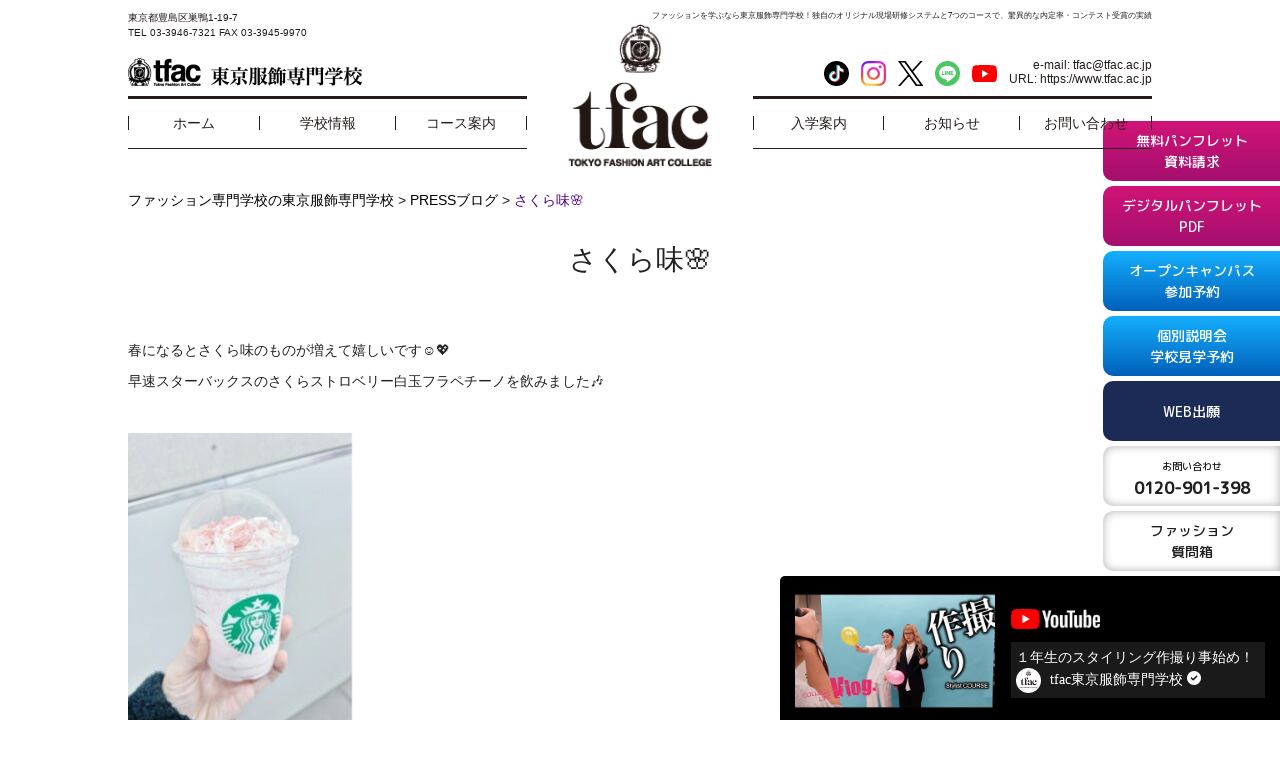

--- FILE ---
content_type: text/html; charset=UTF-8
request_url: https://www.tfac.ac.jp/20220323-2/
body_size: 14665
content:

<!DOCTYPE html>
<html dir="ltr" lang="ja" prefix="og: https://ogp.me/ns#">
<head>
<meta charset="UTF-8">
<meta name="viewport" content="width=device-width, user-scalable=yes, maximum-scale=1.0, minimum-scale=1.0">
<meta name="format-detection" content="telephone=no">


<link rel="icon" type="image/vnd.microsoft.icon" href="https://www.tfac.ac.jp/wp-content/themes/mps-themes/images/favicon.ico">
<link rel="apple-touch-icon" href="https://www.tfac.ac.jp/wp-content/themes/mps-themes/images/touchicon.png">

<link rel="stylesheet" type="text/css" media="all" href="https://www.tfac.ac.jp/wp-content/themes/mps-themes/style.css">

<link rel="stylesheet" type="text/css" href="https://www.tfac.ac.jp/wp-content/themes/mps-themes/slick/slick.css" media="screen">
<link rel="stylesheet" type="text/css" href="https://www.tfac.ac.jp/wp-content/themes/mps-themes/slick/slick-theme.css" media="screen">
<link rel="stylesheet" type="text/css" href="https://www.tfac.ac.jp/wp-content/themes/mps-themes/css/scroll-hint.css">
<link rel="stylesheet" type="text/css" href="https://www.tfac.ac.jp/wp-content/themes/mps-themes/css/ai1ec_parsed_css.css">
<link rel="stylesheet" href="https://cdnjs.cloudflare.com/ajax/libs/font-awesome/6.0.0/css/all.min.css">

<!-- Google サーチコンソール  -->
<meta name="google-site-verification" content="s1SF5JjPoEUFByKFDtUiJeAdacIddWhSHqukYkszkko" />
<!-- Global site tag (gtag.js) - Google Analytics -->
<script async src="https://www.googletagmanager.com/gtag/js?id=UA-89312046-1"></script>
<script>
  window.dataLayer = window.dataLayer || [];
  function gtag(){dataLayer.push(arguments);}
  gtag('js', new Date());

  gtag('config', 'UA-89312046-1');
</script>

<!-- Facebook Pixel Code -->
<script>
  !function(f,b,e,v,n,t,s)
  {if(f.fbq)return;n=f.fbq=function(){n.callMethod?
  n.callMethod.apply(n,arguments):n.queue.push(arguments)};
  if(!f._fbq)f._fbq=n;n.push=n;n.loaded=!0;n.version='2.0';
  n.queue=[];t=b.createElement(e);t.async=!0;
  t.src=v;s=b.getElementsByTagName(e)[0];
  s.parentNode.insertBefore(t,s)}(window, document,'script',
  'https://connect.facebook.net/en_US/fbevents.js');
  fbq('init', '557719528420517');
  fbq('track', 'PageView');
</script>
<noscript><img height="1" width="1" style="display:none"
  src="https://www.facebook.com/tr?id=557719528420517&ev=PageView&noscript=1"
/></noscript>
<!-- End Facebook Pixel Code -->


<!-- Google tag (gtag.js) -->
<script async src="https://www.googletagmanager.com/gtag/js?id=G-D64W4PTCSN"></script>
<script>
  window.dataLayer = window.dataLayer || [];
  function gtag(){dataLayer.push(arguments);}
  gtag('js', new Date());

  gtag('config', 'G-D64W4PTCSN');
</script>


<!-- 20240902追加 -->
<!-- Google Tag Manager -->
<script>(function(w,d,s,l,i){w[l]=w[l]||[];w[l].push({'gtm.start':
new Date().getTime(),event:'gtm.js'});var f=d.getElementsByTagName(s)[0],
j=d.createElement(s),dl=l!='dataLayer'?'&l='+l:'';j.async=true;j.src=
'https://www.googletagmanager.com/gtm.js?id='+i+dl;f.parentNode.insertBefore(j,f);
})(window,document,'script','dataLayer','GTM-WMG3JCQD');</script>
<!-- End Google Tag Manager -->


		<!-- All in One SEO 4.9.0 - aioseo.com -->
		<title>さくら味🌸 | ファッション専門学校の東京服飾専門学校</title>
	<meta name="description" content="春になるとさくら味のものが増えて嬉しいです☺️💖早速スターバックス" />
	<meta name="robots" content="max-image-preview:large" />
	<meta name="author" content="BLOG"/>
	<meta name="google-site-verification" content="ASEGYPa8OynIQNORy2mOL_RU2IlDW_zTCQMqg2_oLdM" />
	<link rel="canonical" href="https://www.tfac.ac.jp/20220323-2/" />
	<meta name="generator" content="All in One SEO (AIOSEO) 4.9.0" />
		<meta property="og:locale" content="ja_JP" />
		<meta property="og:site_name" content="ファッション専門学校の東京服飾専門学校 | ファッションを学ぶなら東京服飾専門学校！独自のオリジナル現場研修システムと7つのコースで、驚異的な内定率・コンテスト受賞の実績" />
		<meta property="og:type" content="article" />
		<meta property="og:title" content="さくら味🌸 | ファッション専門学校の東京服飾専門学校" />
		<meta property="og:description" content="春になるとさくら味のものが増えて嬉しいです☺️💖早速スターバックス" />
		<meta property="og:url" content="https://www.tfac.ac.jp/20220323-2/" />
		<meta property="article:published_time" content="2022-03-23T03:00:29+00:00" />
		<meta property="article:modified_time" content="2022-03-14T06:06:14+00:00" />
		<meta name="twitter:card" content="summary" />
		<meta name="twitter:site" content="@tfac_staff" />
		<meta name="twitter:title" content="さくら味🌸 | ファッション専門学校の東京服飾専門学校" />
		<meta name="twitter:description" content="春になるとさくら味のものが増えて嬉しいです☺️💖早速スターバックス" />
		<meta name="twitter:image" content="https://www.tfac.ac.jp/wp-content/uploads/2022/03/sakura-1.jpg" />
		<script type="application/ld+json" class="aioseo-schema">
			{"@context":"https:\/\/schema.org","@graph":[{"@type":"Article","@id":"https:\/\/www.tfac.ac.jp\/20220323-2\/#article","name":"\u3055\u304f\u3089\u5473\ud83c\udf38 | \u30d5\u30a1\u30c3\u30b7\u30e7\u30f3\u5c02\u9580\u5b66\u6821\u306e\u6771\u4eac\u670d\u98fe\u5c02\u9580\u5b66\u6821","headline":"\u3055\u304f\u3089\u5473&#x1f338;","author":{"@id":"https:\/\/www.tfac.ac.jp\/author\/student\/#author"},"publisher":{"@id":"https:\/\/www.tfac.ac.jp\/#organization"},"image":{"@type":"ImageObject","url":"https:\/\/www.tfac.ac.jp\/wp-content\/uploads\/2022\/03\/sakura-1.jpg","@id":"https:\/\/www.tfac.ac.jp\/20220323-2\/#articleImage","width":583,"height":779},"datePublished":"2022-03-23T12:00:29+09:00","dateModified":"2022-03-14T15:06:14+09:00","inLanguage":"ja","mainEntityOfPage":{"@id":"https:\/\/www.tfac.ac.jp\/20220323-2\/#webpage"},"isPartOf":{"@id":"https:\/\/www.tfac.ac.jp\/20220323-2\/#webpage"},"articleSection":"PRESS\u30d6\u30ed\u30b0"},{"@type":"BreadcrumbList","@id":"https:\/\/www.tfac.ac.jp\/20220323-2\/#breadcrumblist","itemListElement":[{"@type":"ListItem","@id":"https:\/\/www.tfac.ac.jp#listItem","position":1,"name":"Home","item":"https:\/\/www.tfac.ac.jp","nextItem":{"@type":"ListItem","@id":"https:\/\/www.tfac.ac.jp\/category\/pre_blog\/#listItem","name":"PRESS\u30d6\u30ed\u30b0"}},{"@type":"ListItem","@id":"https:\/\/www.tfac.ac.jp\/category\/pre_blog\/#listItem","position":2,"name":"PRESS\u30d6\u30ed\u30b0","item":"https:\/\/www.tfac.ac.jp\/category\/pre_blog\/","nextItem":{"@type":"ListItem","@id":"https:\/\/www.tfac.ac.jp\/20220323-2\/#listItem","name":"\u3055\u304f\u3089\u5473&#x1f338;"},"previousItem":{"@type":"ListItem","@id":"https:\/\/www.tfac.ac.jp#listItem","name":"Home"}},{"@type":"ListItem","@id":"https:\/\/www.tfac.ac.jp\/20220323-2\/#listItem","position":3,"name":"\u3055\u304f\u3089\u5473&#x1f338;","previousItem":{"@type":"ListItem","@id":"https:\/\/www.tfac.ac.jp\/category\/pre_blog\/#listItem","name":"PRESS\u30d6\u30ed\u30b0"}}]},{"@type":"Organization","@id":"https:\/\/www.tfac.ac.jp\/#organization","name":"\u6771\u4eac\u670d\u98fe\u5c02\u9580\u5b66\u6821","description":"\u30d5\u30a1\u30c3\u30b7\u30e7\u30f3\u3092\u5b66\u3076\u306a\u3089\u6771\u4eac\u670d\u98fe\u5c02\u9580\u5b66\u6821\uff01\u72ec\u81ea\u306e\u30aa\u30ea\u30b8\u30ca\u30eb\u73fe\u5834\u7814\u4fee\u30b7\u30b9\u30c6\u30e0\u30687\u3064\u306e\u30b3\u30fc\u30b9\u3067\u3001\u9a5a\u7570\u7684\u306a\u5185\u5b9a\u7387\u30fb\u30b3\u30f3\u30c6\u30b9\u30c8\u53d7\u8cde\u306e\u5b9f\u7e3e","url":"https:\/\/www.tfac.ac.jp\/","telephone":"+81339467321","logo":{"@type":"ImageObject","url":"https:\/\/www.tfac.ac.jp\/wp-content\/uploads\/2022\/04\/tfac.jpg","@id":"https:\/\/www.tfac.ac.jp\/20220323-2\/#organizationLogo","width":350,"height":350},"image":{"@id":"https:\/\/www.tfac.ac.jp\/20220323-2\/#organizationLogo"}},{"@type":"Person","@id":"https:\/\/www.tfac.ac.jp\/author\/student\/#author","url":"https:\/\/www.tfac.ac.jp\/author\/student\/","name":"BLOG","image":{"@type":"ImageObject","@id":"https:\/\/www.tfac.ac.jp\/20220323-2\/#authorImage","url":"https:\/\/secure.gravatar.com\/avatar\/77eb09dffef647df078d7fde37084650?s=96&d=mm&r=g","width":96,"height":96,"caption":"BLOG"}},{"@type":"WebPage","@id":"https:\/\/www.tfac.ac.jp\/20220323-2\/#webpage","url":"https:\/\/www.tfac.ac.jp\/20220323-2\/","name":"\u3055\u304f\u3089\u5473\ud83c\udf38 | \u30d5\u30a1\u30c3\u30b7\u30e7\u30f3\u5c02\u9580\u5b66\u6821\u306e\u6771\u4eac\u670d\u98fe\u5c02\u9580\u5b66\u6821","description":"\u6625\u306b\u306a\u308b\u3068\u3055\u304f\u3089\u5473\u306e\u3082\u306e\u304c\u5897\u3048\u3066\u5b09\u3057\u3044\u3067\u3059\u263a\ufe0f\ud83d\udc96\u65e9\u901f\u30b9\u30bf\u30fc\u30d0\u30c3\u30af\u30b9","inLanguage":"ja","isPartOf":{"@id":"https:\/\/www.tfac.ac.jp\/#website"},"breadcrumb":{"@id":"https:\/\/www.tfac.ac.jp\/20220323-2\/#breadcrumblist"},"author":{"@id":"https:\/\/www.tfac.ac.jp\/author\/student\/#author"},"creator":{"@id":"https:\/\/www.tfac.ac.jp\/author\/student\/#author"},"datePublished":"2022-03-23T12:00:29+09:00","dateModified":"2022-03-14T15:06:14+09:00"},{"@type":"WebSite","@id":"https:\/\/www.tfac.ac.jp\/#website","url":"https:\/\/www.tfac.ac.jp\/","name":"\u30d5\u30a1\u30c3\u30b7\u30e7\u30f3\u5c02\u9580\u5b66\u6821\u306e\u6771\u4eac\u670d\u98fe\u5c02\u9580\u5b66\u6821","description":"\u30d5\u30a1\u30c3\u30b7\u30e7\u30f3\u3092\u5b66\u3076\u306a\u3089\u6771\u4eac\u670d\u98fe\u5c02\u9580\u5b66\u6821\uff01\u72ec\u81ea\u306e\u30aa\u30ea\u30b8\u30ca\u30eb\u73fe\u5834\u7814\u4fee\u30b7\u30b9\u30c6\u30e0\u30687\u3064\u306e\u30b3\u30fc\u30b9\u3067\u3001\u9a5a\u7570\u7684\u306a\u5185\u5b9a\u7387\u30fb\u30b3\u30f3\u30c6\u30b9\u30c8\u53d7\u8cde\u306e\u5b9f\u7e3e","inLanguage":"ja","publisher":{"@id":"https:\/\/www.tfac.ac.jp\/#organization"}}]}
		</script>
		<!-- All in One SEO -->

<link rel="alternate" type="application/rss+xml" title="ファッション専門学校の東京服飾専門学校 &raquo; さくら味&#x1f338; のコメントのフィード" href="https://www.tfac.ac.jp/20220323-2/feed/" />
<script type="text/javascript">
/* <![CDATA[ */
window._wpemojiSettings = {"baseUrl":"https:\/\/s.w.org\/images\/core\/emoji\/15.0.3\/72x72\/","ext":".png","svgUrl":"https:\/\/s.w.org\/images\/core\/emoji\/15.0.3\/svg\/","svgExt":".svg","source":{"concatemoji":"https:\/\/www.tfac.ac.jp\/wp-includes\/js\/wp-emoji-release.min.js?ver=4ac8d754e5ea556b2f270d71784e322f"}};
/*! This file is auto-generated */
!function(i,n){var o,s,e;function c(e){try{var t={supportTests:e,timestamp:(new Date).valueOf()};sessionStorage.setItem(o,JSON.stringify(t))}catch(e){}}function p(e,t,n){e.clearRect(0,0,e.canvas.width,e.canvas.height),e.fillText(t,0,0);var t=new Uint32Array(e.getImageData(0,0,e.canvas.width,e.canvas.height).data),r=(e.clearRect(0,0,e.canvas.width,e.canvas.height),e.fillText(n,0,0),new Uint32Array(e.getImageData(0,0,e.canvas.width,e.canvas.height).data));return t.every(function(e,t){return e===r[t]})}function u(e,t,n){switch(t){case"flag":return n(e,"\ud83c\udff3\ufe0f\u200d\u26a7\ufe0f","\ud83c\udff3\ufe0f\u200b\u26a7\ufe0f")?!1:!n(e,"\ud83c\uddfa\ud83c\uddf3","\ud83c\uddfa\u200b\ud83c\uddf3")&&!n(e,"\ud83c\udff4\udb40\udc67\udb40\udc62\udb40\udc65\udb40\udc6e\udb40\udc67\udb40\udc7f","\ud83c\udff4\u200b\udb40\udc67\u200b\udb40\udc62\u200b\udb40\udc65\u200b\udb40\udc6e\u200b\udb40\udc67\u200b\udb40\udc7f");case"emoji":return!n(e,"\ud83d\udc26\u200d\u2b1b","\ud83d\udc26\u200b\u2b1b")}return!1}function f(e,t,n){var r="undefined"!=typeof WorkerGlobalScope&&self instanceof WorkerGlobalScope?new OffscreenCanvas(300,150):i.createElement("canvas"),a=r.getContext("2d",{willReadFrequently:!0}),o=(a.textBaseline="top",a.font="600 32px Arial",{});return e.forEach(function(e){o[e]=t(a,e,n)}),o}function t(e){var t=i.createElement("script");t.src=e,t.defer=!0,i.head.appendChild(t)}"undefined"!=typeof Promise&&(o="wpEmojiSettingsSupports",s=["flag","emoji"],n.supports={everything:!0,everythingExceptFlag:!0},e=new Promise(function(e){i.addEventListener("DOMContentLoaded",e,{once:!0})}),new Promise(function(t){var n=function(){try{var e=JSON.parse(sessionStorage.getItem(o));if("object"==typeof e&&"number"==typeof e.timestamp&&(new Date).valueOf()<e.timestamp+604800&&"object"==typeof e.supportTests)return e.supportTests}catch(e){}return null}();if(!n){if("undefined"!=typeof Worker&&"undefined"!=typeof OffscreenCanvas&&"undefined"!=typeof URL&&URL.createObjectURL&&"undefined"!=typeof Blob)try{var e="postMessage("+f.toString()+"("+[JSON.stringify(s),u.toString(),p.toString()].join(",")+"));",r=new Blob([e],{type:"text/javascript"}),a=new Worker(URL.createObjectURL(r),{name:"wpTestEmojiSupports"});return void(a.onmessage=function(e){c(n=e.data),a.terminate(),t(n)})}catch(e){}c(n=f(s,u,p))}t(n)}).then(function(e){for(var t in e)n.supports[t]=e[t],n.supports.everything=n.supports.everything&&n.supports[t],"flag"!==t&&(n.supports.everythingExceptFlag=n.supports.everythingExceptFlag&&n.supports[t]);n.supports.everythingExceptFlag=n.supports.everythingExceptFlag&&!n.supports.flag,n.DOMReady=!1,n.readyCallback=function(){n.DOMReady=!0}}).then(function(){return e}).then(function(){var e;n.supports.everything||(n.readyCallback(),(e=n.source||{}).concatemoji?t(e.concatemoji):e.wpemoji&&e.twemoji&&(t(e.twemoji),t(e.wpemoji)))}))}((window,document),window._wpemojiSettings);
/* ]]> */
</script>
<link rel='stylesheet' id='ai1ec_style-css' href='//www.tfac.ac.jp/wp-content/plugins/all-in-one-event-calendar/cache/4bbab7e9_ai1ec_parsed_css.css?ver=3.0.0' type='text/css' media='all' />
<link rel='stylesheet' id='sbi_styles-css' href='https://www.tfac.ac.jp/wp-content/plugins/instagram-feed/css/sbi-styles.min.css?ver=6.9.1' type='text/css' media='all' />
<style id='wp-emoji-styles-inline-css' type='text/css'>

	img.wp-smiley, img.emoji {
		display: inline !important;
		border: none !important;
		box-shadow: none !important;
		height: 1em !important;
		width: 1em !important;
		margin: 0 0.07em !important;
		vertical-align: -0.1em !important;
		background: none !important;
		padding: 0 !important;
	}
</style>
<link rel='stylesheet' id='wp-block-library-css' href='https://www.tfac.ac.jp/wp-includes/css/dist/block-library/style.min.css?ver=4ac8d754e5ea556b2f270d71784e322f' type='text/css' media='all' />
<link rel='stylesheet' id='aioseo/css/src/vue/standalone/blocks/table-of-contents/global.scss-css' href='https://www.tfac.ac.jp/wp-content/plugins/all-in-one-seo-pack/dist/Lite/assets/css/table-of-contents/global.e90f6d47.css?ver=4.9.0' type='text/css' media='all' />
<style id='pdfemb-pdf-embedder-viewer-style-inline-css' type='text/css'>
.wp-block-pdfemb-pdf-embedder-viewer{max-width:none}

</style>
<style id='classic-theme-styles-inline-css' type='text/css'>
/*! This file is auto-generated */
.wp-block-button__link{color:#fff;background-color:#32373c;border-radius:9999px;box-shadow:none;text-decoration:none;padding:calc(.667em + 2px) calc(1.333em + 2px);font-size:1.125em}.wp-block-file__button{background:#32373c;color:#fff;text-decoration:none}
</style>
<style id='global-styles-inline-css' type='text/css'>
:root{--wp--preset--aspect-ratio--square: 1;--wp--preset--aspect-ratio--4-3: 4/3;--wp--preset--aspect-ratio--3-4: 3/4;--wp--preset--aspect-ratio--3-2: 3/2;--wp--preset--aspect-ratio--2-3: 2/3;--wp--preset--aspect-ratio--16-9: 16/9;--wp--preset--aspect-ratio--9-16: 9/16;--wp--preset--color--black: #000000;--wp--preset--color--cyan-bluish-gray: #abb8c3;--wp--preset--color--white: #ffffff;--wp--preset--color--pale-pink: #f78da7;--wp--preset--color--vivid-red: #cf2e2e;--wp--preset--color--luminous-vivid-orange: #ff6900;--wp--preset--color--luminous-vivid-amber: #fcb900;--wp--preset--color--light-green-cyan: #7bdcb5;--wp--preset--color--vivid-green-cyan: #00d084;--wp--preset--color--pale-cyan-blue: #8ed1fc;--wp--preset--color--vivid-cyan-blue: #0693e3;--wp--preset--color--vivid-purple: #9b51e0;--wp--preset--gradient--vivid-cyan-blue-to-vivid-purple: linear-gradient(135deg,rgba(6,147,227,1) 0%,rgb(155,81,224) 100%);--wp--preset--gradient--light-green-cyan-to-vivid-green-cyan: linear-gradient(135deg,rgb(122,220,180) 0%,rgb(0,208,130) 100%);--wp--preset--gradient--luminous-vivid-amber-to-luminous-vivid-orange: linear-gradient(135deg,rgba(252,185,0,1) 0%,rgba(255,105,0,1) 100%);--wp--preset--gradient--luminous-vivid-orange-to-vivid-red: linear-gradient(135deg,rgba(255,105,0,1) 0%,rgb(207,46,46) 100%);--wp--preset--gradient--very-light-gray-to-cyan-bluish-gray: linear-gradient(135deg,rgb(238,238,238) 0%,rgb(169,184,195) 100%);--wp--preset--gradient--cool-to-warm-spectrum: linear-gradient(135deg,rgb(74,234,220) 0%,rgb(151,120,209) 20%,rgb(207,42,186) 40%,rgb(238,44,130) 60%,rgb(251,105,98) 80%,rgb(254,248,76) 100%);--wp--preset--gradient--blush-light-purple: linear-gradient(135deg,rgb(255,206,236) 0%,rgb(152,150,240) 100%);--wp--preset--gradient--blush-bordeaux: linear-gradient(135deg,rgb(254,205,165) 0%,rgb(254,45,45) 50%,rgb(107,0,62) 100%);--wp--preset--gradient--luminous-dusk: linear-gradient(135deg,rgb(255,203,112) 0%,rgb(199,81,192) 50%,rgb(65,88,208) 100%);--wp--preset--gradient--pale-ocean: linear-gradient(135deg,rgb(255,245,203) 0%,rgb(182,227,212) 50%,rgb(51,167,181) 100%);--wp--preset--gradient--electric-grass: linear-gradient(135deg,rgb(202,248,128) 0%,rgb(113,206,126) 100%);--wp--preset--gradient--midnight: linear-gradient(135deg,rgb(2,3,129) 0%,rgb(40,116,252) 100%);--wp--preset--font-size--small: 13px;--wp--preset--font-size--medium: 20px;--wp--preset--font-size--large: 36px;--wp--preset--font-size--x-large: 42px;--wp--preset--spacing--20: 0.44rem;--wp--preset--spacing--30: 0.67rem;--wp--preset--spacing--40: 1rem;--wp--preset--spacing--50: 1.5rem;--wp--preset--spacing--60: 2.25rem;--wp--preset--spacing--70: 3.38rem;--wp--preset--spacing--80: 5.06rem;--wp--preset--shadow--natural: 6px 6px 9px rgba(0, 0, 0, 0.2);--wp--preset--shadow--deep: 12px 12px 50px rgba(0, 0, 0, 0.4);--wp--preset--shadow--sharp: 6px 6px 0px rgba(0, 0, 0, 0.2);--wp--preset--shadow--outlined: 6px 6px 0px -3px rgba(255, 255, 255, 1), 6px 6px rgba(0, 0, 0, 1);--wp--preset--shadow--crisp: 6px 6px 0px rgba(0, 0, 0, 1);}:where(.is-layout-flex){gap: 0.5em;}:where(.is-layout-grid){gap: 0.5em;}body .is-layout-flex{display: flex;}.is-layout-flex{flex-wrap: wrap;align-items: center;}.is-layout-flex > :is(*, div){margin: 0;}body .is-layout-grid{display: grid;}.is-layout-grid > :is(*, div){margin: 0;}:where(.wp-block-columns.is-layout-flex){gap: 2em;}:where(.wp-block-columns.is-layout-grid){gap: 2em;}:where(.wp-block-post-template.is-layout-flex){gap: 1.25em;}:where(.wp-block-post-template.is-layout-grid){gap: 1.25em;}.has-black-color{color: var(--wp--preset--color--black) !important;}.has-cyan-bluish-gray-color{color: var(--wp--preset--color--cyan-bluish-gray) !important;}.has-white-color{color: var(--wp--preset--color--white) !important;}.has-pale-pink-color{color: var(--wp--preset--color--pale-pink) !important;}.has-vivid-red-color{color: var(--wp--preset--color--vivid-red) !important;}.has-luminous-vivid-orange-color{color: var(--wp--preset--color--luminous-vivid-orange) !important;}.has-luminous-vivid-amber-color{color: var(--wp--preset--color--luminous-vivid-amber) !important;}.has-light-green-cyan-color{color: var(--wp--preset--color--light-green-cyan) !important;}.has-vivid-green-cyan-color{color: var(--wp--preset--color--vivid-green-cyan) !important;}.has-pale-cyan-blue-color{color: var(--wp--preset--color--pale-cyan-blue) !important;}.has-vivid-cyan-blue-color{color: var(--wp--preset--color--vivid-cyan-blue) !important;}.has-vivid-purple-color{color: var(--wp--preset--color--vivid-purple) !important;}.has-black-background-color{background-color: var(--wp--preset--color--black) !important;}.has-cyan-bluish-gray-background-color{background-color: var(--wp--preset--color--cyan-bluish-gray) !important;}.has-white-background-color{background-color: var(--wp--preset--color--white) !important;}.has-pale-pink-background-color{background-color: var(--wp--preset--color--pale-pink) !important;}.has-vivid-red-background-color{background-color: var(--wp--preset--color--vivid-red) !important;}.has-luminous-vivid-orange-background-color{background-color: var(--wp--preset--color--luminous-vivid-orange) !important;}.has-luminous-vivid-amber-background-color{background-color: var(--wp--preset--color--luminous-vivid-amber) !important;}.has-light-green-cyan-background-color{background-color: var(--wp--preset--color--light-green-cyan) !important;}.has-vivid-green-cyan-background-color{background-color: var(--wp--preset--color--vivid-green-cyan) !important;}.has-pale-cyan-blue-background-color{background-color: var(--wp--preset--color--pale-cyan-blue) !important;}.has-vivid-cyan-blue-background-color{background-color: var(--wp--preset--color--vivid-cyan-blue) !important;}.has-vivid-purple-background-color{background-color: var(--wp--preset--color--vivid-purple) !important;}.has-black-border-color{border-color: var(--wp--preset--color--black) !important;}.has-cyan-bluish-gray-border-color{border-color: var(--wp--preset--color--cyan-bluish-gray) !important;}.has-white-border-color{border-color: var(--wp--preset--color--white) !important;}.has-pale-pink-border-color{border-color: var(--wp--preset--color--pale-pink) !important;}.has-vivid-red-border-color{border-color: var(--wp--preset--color--vivid-red) !important;}.has-luminous-vivid-orange-border-color{border-color: var(--wp--preset--color--luminous-vivid-orange) !important;}.has-luminous-vivid-amber-border-color{border-color: var(--wp--preset--color--luminous-vivid-amber) !important;}.has-light-green-cyan-border-color{border-color: var(--wp--preset--color--light-green-cyan) !important;}.has-vivid-green-cyan-border-color{border-color: var(--wp--preset--color--vivid-green-cyan) !important;}.has-pale-cyan-blue-border-color{border-color: var(--wp--preset--color--pale-cyan-blue) !important;}.has-vivid-cyan-blue-border-color{border-color: var(--wp--preset--color--vivid-cyan-blue) !important;}.has-vivid-purple-border-color{border-color: var(--wp--preset--color--vivid-purple) !important;}.has-vivid-cyan-blue-to-vivid-purple-gradient-background{background: var(--wp--preset--gradient--vivid-cyan-blue-to-vivid-purple) !important;}.has-light-green-cyan-to-vivid-green-cyan-gradient-background{background: var(--wp--preset--gradient--light-green-cyan-to-vivid-green-cyan) !important;}.has-luminous-vivid-amber-to-luminous-vivid-orange-gradient-background{background: var(--wp--preset--gradient--luminous-vivid-amber-to-luminous-vivid-orange) !important;}.has-luminous-vivid-orange-to-vivid-red-gradient-background{background: var(--wp--preset--gradient--luminous-vivid-orange-to-vivid-red) !important;}.has-very-light-gray-to-cyan-bluish-gray-gradient-background{background: var(--wp--preset--gradient--very-light-gray-to-cyan-bluish-gray) !important;}.has-cool-to-warm-spectrum-gradient-background{background: var(--wp--preset--gradient--cool-to-warm-spectrum) !important;}.has-blush-light-purple-gradient-background{background: var(--wp--preset--gradient--blush-light-purple) !important;}.has-blush-bordeaux-gradient-background{background: var(--wp--preset--gradient--blush-bordeaux) !important;}.has-luminous-dusk-gradient-background{background: var(--wp--preset--gradient--luminous-dusk) !important;}.has-pale-ocean-gradient-background{background: var(--wp--preset--gradient--pale-ocean) !important;}.has-electric-grass-gradient-background{background: var(--wp--preset--gradient--electric-grass) !important;}.has-midnight-gradient-background{background: var(--wp--preset--gradient--midnight) !important;}.has-small-font-size{font-size: var(--wp--preset--font-size--small) !important;}.has-medium-font-size{font-size: var(--wp--preset--font-size--medium) !important;}.has-large-font-size{font-size: var(--wp--preset--font-size--large) !important;}.has-x-large-font-size{font-size: var(--wp--preset--font-size--x-large) !important;}
:where(.wp-block-post-template.is-layout-flex){gap: 1.25em;}:where(.wp-block-post-template.is-layout-grid){gap: 1.25em;}
:where(.wp-block-columns.is-layout-flex){gap: 2em;}:where(.wp-block-columns.is-layout-grid){gap: 2em;}
:root :where(.wp-block-pullquote){font-size: 1.5em;line-height: 1.6;}
</style>
<link rel='stylesheet' id='responsive-lightbox-nivo_lightbox-css-css' href='https://www.tfac.ac.jp/wp-content/plugins/responsive-lightbox-lite/assets/nivo-lightbox/nivo-lightbox.css?ver=4ac8d754e5ea556b2f270d71784e322f' type='text/css' media='all' />
<link rel='stylesheet' id='responsive-lightbox-nivo_lightbox-css-d-css' href='https://www.tfac.ac.jp/wp-content/plugins/responsive-lightbox-lite/assets/nivo-lightbox/themes/default/default.css?ver=4ac8d754e5ea556b2f270d71784e322f' type='text/css' media='all' />
<link rel='stylesheet' id='mts_simple_booking_front_css-css' href='https://www.tfac.ac.jp/wp-content/plugins/mts-simple-booking/css/mtssb-front.css?ver=4ac8d754e5ea556b2f270d71784e322f' type='text/css' media='all' />
<link rel='stylesheet' id='tablepress-default-css' href='https://www.tfac.ac.jp/wp-content/plugins/tablepress/css/build/default.css?ver=3.2.5' type='text/css' media='all' />
<script type="text/javascript" src="https://www.tfac.ac.jp/wp-includes/js/jquery/jquery.min.js?ver=3.7.1" id="jquery-core-js"></script>
<script type="text/javascript" src="https://www.tfac.ac.jp/wp-includes/js/jquery/jquery-migrate.min.js?ver=3.4.1" id="jquery-migrate-js"></script>
<script type="text/javascript" src="https://www.tfac.ac.jp/wp-content/plugins/responsive-lightbox-lite/assets/nivo-lightbox/nivo-lightbox.min.js?ver=4ac8d754e5ea556b2f270d71784e322f" id="responsive-lightbox-nivo_lightbox-js"></script>
<script type="text/javascript" id="responsive-lightbox-lite-script-js-extra">
/* <![CDATA[ */
var rllArgs = {"script":"nivo_lightbox","selector":"lightbox","custom_events":""};
/* ]]> */
</script>
<script type="text/javascript" src="https://www.tfac.ac.jp/wp-content/plugins/responsive-lightbox-lite/assets/inc/script.js?ver=4ac8d754e5ea556b2f270d71784e322f" id="responsive-lightbox-lite-script-js"></script>
<link rel="https://api.w.org/" href="https://www.tfac.ac.jp/wp-json/" /><link rel="alternate" title="JSON" type="application/json" href="https://www.tfac.ac.jp/wp-json/wp/v2/posts/53402" /><link rel="EditURI" type="application/rsd+xml" title="RSD" href="https://www.tfac.ac.jp/xmlrpc.php?rsd" />
<link rel='shortlink' href='https://www.tfac.ac.jp/?p=53402' />
<link rel="alternate" title="oEmbed (JSON)" type="application/json+oembed" href="https://www.tfac.ac.jp/wp-json/oembed/1.0/embed?url=https%3A%2F%2Fwww.tfac.ac.jp%2F20220323-2%2F" />
<link rel="alternate" title="oEmbed (XML)" type="text/xml+oembed" href="https://www.tfac.ac.jp/wp-json/oembed/1.0/embed?url=https%3A%2F%2Fwww.tfac.ac.jp%2F20220323-2%2F&#038;format=xml" />
<style type="text/css">.recentcomments a{display:inline !important;padding:0 !important;margin:0 !important;}</style></head>


<body data-rsssl=1 id="Top" class="BD-53402">

<!-- 20240902追加 -->
<!-- Google Tag Manager (noscript) -->
<noscript><iframe src="https://www.googletagmanager.com/ns.html?id=GTM-WMG3JCQD"
height="0" width="0" style="display:none;visibility:hidden"></iframe></noscript>
<!-- End Google Tag Manager (noscript) -->

<!-- 20240227追加yahooタグ -->
<script async>
ytag({
  "type":"yjad_conversion",
  "config":{
    "yahoo_ydn_conv_io": "WE_9FYcOLDVQqp33AKlH",
    "yahoo_ydn_conv_label": "8TN2MIA6C7KB0E3CKWZ432248",
    "yahoo_ydn_conv_transaction_id": "",
    "yahoo_ydn_conv_value": "0"
  }
});
</script>

<script async>
ytag({
  "type": "yss_conversion",
  "config": {
    "yahoo_conversion_id": "1000301607",
    "yahoo_conversion_label": "Hbw_CILzg2cQz6XJpAM",
    "yahoo_conversion_value": "0"
  }
});
</script>

<script async src="https://s.yimg.jp/images/listing/tool/cv/ytag.js"></script>
<script>
window.yjDataLayer = window.yjDataLayer || [];
function ytag() { yjDataLayer.push(arguments); }
ytag({
  "type":"yjad_retargeting",
  "config":{
    "yahoo_retargeting_id": "LIIHA81FDR",
    "yahoo_retargeting_label": "",
    "yahoo_retargeting_page_type": "",
    "yahoo_retargeting_items":[
      {item_id: '', category_id: '', price: '', quantity: ''}
    ]
  }
});
</script>

<script async src="https://s.yimg.jp/images/listing/tool/cv/ytag.js"></script>
<script>
window.yjDataLayer = window.yjDataLayer || [];
function ytag() { yjDataLayer.push(arguments); }
ytag({
  "type":"yss_retargeting",
  "config": {
    "yahoo_ss_retargeting_id": "1000301607",
    "yahoo_sstag_custom_params": {
    }
  }
});
</script>

<script async src="https://s.yimg.jp/images/listing/tool/cv/ytag.js"></script>
<script>
window.yjDataLayer = window.yjDataLayer || [];
function ytag() { yjDataLayer.push(arguments); }
ytag({"type":"ycl_cookie", "config":{"ycl_use_non_cookie_storage":true}});
</script>
<!-- 20240227追加yahooタグここまで -->

<header class="site-header">
  <div class="site-header-in">
    <div class="header-top">
      <p class="hd-address">
        東京都豊島区巣鴨1-19-7<br>
        TEL 03-3946-7321 FAX 03-3945-9970
      </p>
      <p class="hd-description">ファッションを学ぶなら東京服飾専門学校！独自のオリジナル現場研修システムと7つのコースで、驚異的な内定率・コンテスト受賞の実績</p>
    <!-- /.header-top --></div>
    <div class="header-info">
      <div class="hd-logo">
        <p class="hd-address-sp">
          東京都豊島区巣鴨1-19-7<br>TEL 03-3946-7321<br>FAX 03-3945-9970
        </p>
                  <a href="https://www.tfac.ac.jp/" title="ファッション専門学校の東京服飾専門学校" rel="home"><span class="logo01"><img src="https://www.tfac.ac.jp/wp-content/themes/mps-themes/images/hd-logo.png" width="82" alt="東京服飾専門学校"></span><span class="logo02"><img src="https://www.tfac.ac.jp/wp-content/themes/mps-themes/images/hd-logo02.png" width="152" alt="東京服飾専門学校"></span></a>
              </div>
      <div class="sitelogo"><a href="https://www.tfac.ac.jp/" title="ファッション専門学校の東京服飾専門学校" rel="home"><img src="https://www.tfac.ac.jp/wp-content/themes/mps-themes/images/sitelogo.png" srcset="https://www.tfac.ac.jp/wp-content/themes/mps-themes/images/sitelogo@2x.png 2x" alt="東京服飾専門学校" /></a></div>
      <div class="hd-sns">
        <ul>
          <!-- <li><a href="https://vt.tiktok.com/ZS8EyBwJq/" target="_blank"><img src="https://www.tfac.ac.jp/wp-content/themes/mps-themes/images/tiktok-icon.png" width="30" alt="TikTok"></a></li>
          <li><a href="https://www.instagram.com/tfac__official/" target="_blank"><img src="https://www.tfac.ac.jp/wp-content/themes/mps-themes/images/icon-instagram.png" width="30" alt="instagram"></a></li>
          <li><a href="https://twitter.com/tfac_staff" target="_blank"><img src="https://www.tfac.ac.jp/wp-content/themes/mps-themes/images/icon-x.png" width="30" alt="x"></a></li>
          <li><a href="http://line.naver.jp/ti/p/%40tfac" target="_blank"><img src="https://www.tfac.ac.jp/wp-content/themes/mps-themes/images/icon-line.png" width="30" alt="line"></a></li> -->
          <li><a href="https://www.tiktok.com/@tfac__official" target="_brank" rel="noopener noreferrer"><img src="https://www.tfac.ac.jp/wp-content/themes/mps-themes/images/common/icon-tiktok.svg" alt=""></a></li>
          <li><a href="https://www.instagram.com/tfac__official/" target="_brank" rel="noopener noreferrer"><img src="https://www.tfac.ac.jp/wp-content/themes/mps-themes/images/common/icon-insta.png" alt=""></a></li>
          <li><a href="https://twitter.com/tfac_staff" target="_brank" rel="noopener noreferrer"><img src="https://www.tfac.ac.jp/wp-content/themes/mps-themes/images/common/icon-x.svg" alt=""></a></li>
          <li><a href="https://page.line.me/tfac?openQrModal=true" target="_brank" rel="noopener noreferrer"><img src="https://www.tfac.ac.jp/wp-content/themes/mps-themes/images/common/icon-line.svg" alt=""></a></li>
          <li><a href="https://www.youtube.com/@tfac100/videos" target="_brank" rel="noopener noreferrer"><img src="https://www.tfac.ac.jp/wp-content/themes/mps-themes/images/common/icon-youtube.svg" alt=""></a></li>
          <li>
            <p>e-mail: <a href="mailto:tfac@tfac.ac.jp">tfac@tfac.ac.jp</a></p>
            <p>URL: <a href="https://www.tfac.ac.jp">https://www.tfac.ac.jp</a></p>
          </li>
        </ul>
      </div>
    <!-- /.header-info --></div>

    <nav class="groval-nav">
      <div class="gnav-scroll">
      <ul class="gnav gnav01">
        <li class="gnav-item">
          <a href="https://www.tfac.ac.jp" class="gnav-link">
            <span class="txt-en">ホーム</span>
            <!-- <span class="txt-ja">HOME</span> -->
          </a>
        </li>
        <li class="gnav-item">
          <a href="https://www.tfac.ac.jp/school_info/" class="gnav-link has-child">
            <span class="txt-en">学校情報</span>
            <!-- <span class="txt-ja">ABOUT tfac</span> -->
          </a>
          <ul class="gnav-child">
            <li><a href="https://www.tfac.ac.jp/school_info/#concept">基本方針</a></li>
            <li><a href="https://www.tfac.ac.jp/school_info/#juridical">学校法人</a></li>
            <li><a href="https://www.tfac.ac.jp/school_info/#principal">学校長</a></li>
            <li><a href="https://www.tfac.ac.jp/school_info/#subject">学科別公開基本情報</a></li>
            <li><a href="https://www.tfac.ac.jp/school_info/#staff">学校職員・教職員</a></li>
            <li><a href="https://www.tfac.ac.jp/school_info/#history1">本校沿革</a></li>
            <li><a href="https://www.tfac.ac.jp/school_info/#history2">創業者 池田淑子</a></li>
            <li><a href="https://www.tfac.ac.jp/school_info/environment/">環境・防災対策</a></li>
            <li><a href="https://www.tfac.ac.jp/school_info/#access">所在地・アクセス</a></li>
          </ul>
        </li>
        <li class="gnav-item">
          <a href="https://www.tfac.ac.jp/course_post/" class="gnav-link has-child">
            <span class="txt-en">コース案内</span>
            <!-- <span class="txt-ja">COURSES</span> -->
          </a>
          <ul class="gnav-child">
            <li><a href="https://www.tfac.ac.jp/course_post/">学科・コース紹介一覧</a></li>
            <li><a href="https://www.tfac.ac.jp/course_post/アパレル造形科デザイナー-コース/">アパレル造形科デザイナーコース</a></li>
            <li><a href="https://www.tfac.ac.jp/course_post/アパレル造形科パタンナー-コース/">パタンナーコース</a></li>
            <li><a href="https://www.tfac.ac.jp/course_post/アパレル技能科-衣装製作コース/">アパレル技能科 衣装製作コース</a></li>
            <li><a href="https://www.tfac.ac.jp/course_post/スタイリスト科スタイリストコース/">スタイリスト科</a></li>
            <li><a href="https://www.tfac.ac.jp/course_post/スタイリスト科モデルコース/">モデル科</a></li>
            <li><a href="https://www.tfac.ac.jp/course_post/ファッションビジネス科/">ファッションビジネス科</a></li>
            <li><a href="https://www.tfac.ac.jp/course_post/専攻科/">３年 専攻科</a></li>
            <!-- <li><a href="https://www.tfac.ac.jp/?page_id=77497">通信制学科</a></li> -->
            <!-- <li><a href="https://www.tfac.ac.jp/course_post/単科/">単科 (キャリア向け)</a></li> -->
          </ul>
        </li>
      </ul>
      <ul class="gnav gnav02">
        <li class="gnav-item">
          <a href="https://www.tfac.ac.jp/entrance/" class="gnav-link has-child">
            <span class="txt-en">入学案内</span>
            <!-- <span class="txt-ja">ADMISSION</span> -->
          </a>
          <ul class="gnav-child">
            <li><a href="https://www.tfac.ac.jp/entryqa/">入学についてのQ&A</a></li>
            <li><a href="https://www.tfac.ac.jp/entrance/">入学資格</a></li>
            <li><a href="https://www.tfac.ac.jp/entrance/#en1">募集学科・定員・就学年数</a></li>
            <li><a href="https://www.tfac.ac.jp/fees/">学費・奨学金</a></li>
            <li><a href="https://www.tfac.ac.jp/entrance/#en4">入学要項</a></li>
            <li><a href="https://www.tfac.ac.jp/entrance/#en5">出願について</a></li>
            <!-- <li><a href="https://www.tfac.ac.jp/entrance/#en6">その他</a></li> -->
            <li><a href="https://www.tfac.ac.jp/entrance/info_shitei/">指定校推薦枠に関するご案内</a></li>
          </ul>
        </li>
        <li class="gnav-item">
          <a href="https://www.tfac.ac.jp/open_college/" class="gnav-link has-child">
            <span class="txt-en">お知らせ</span>
            <!-- <span class="txt-ja">INFORMATION</span> -->
          </a>
          <ul class="gnav-child">
            <li><a href="https://www.tfac.ac.jp/open_college/">オープンキャンパスご案内</a></li>
            <!-- <li><a href="https://www.tfac.ac.jp/%e5%ad%a6%e6%a0%a1%e8%a6%8b%e5%ad%a6%e4%ba%88%e7%b4%84%e3%82%ab%e3%83%ac%e3%83%b3%e3%83%80%e3%83%bc/">学校見学</a></li> -->
            <li><a href="https://www.tfac.ac.jp/internship/">研修インターンシップについて</a></li>
            <li><a href="https://www.tfac.ac.jp/joint/">就業実践・産学共同研究について</a></li>
            <li><a href="https://www.tfac.ac.jp/getjob/">就職支援について</a></li>
            <li><a href="https://www.tfac.ac.jp/event_lifes/">学内イベントギャラリー</a></li>
            <li><a href="https://www.tfac.ac.jp/coeur/">校内報「Corur」</a></li>
            <li><a href="https://www.tfac.ac.jp/category/pick_up_log/">PICK UP LOG.</a></li>
            <li><a href="https://www.tfac.ac.jp/category/colum/">COLUMN</a></li>
            <li><a href="https://www.tfac.ac.jp/to_othere/#to_graduate">卒業生の方へ</a></li>
            <li><a href="https://www.tfac.ac.jp/to_othere/#to_companies">企業の方へ</a></li>
            <li><a href="https://www.tfac.ac.jp/to_othere/#to_off_campus">学外の方へ</a></li>
          </ul>
        </li>
        <li class="gnav-item">
          <a href="https://www.tfac.ac.jp/request/" class="gnav-link has-child">
            <span class="txt-en">お問い合わせ</span>
            <!-- <span class="txt-ja">REQUEST</span> -->
          </a>
          <ul class="gnav-child">
            <li><a href="https://www.tfac.ac.jp/request/">パンフレット・資料請求</a></li>
            <li><a href="https://www.tfac.ac.jp/experience/">オープンキャンパス参加予約申込み</a></li>
            <li><a href="https://www.tfac.ac.jp/%e5%ad%a6%e6%a0%a1%e8%a6%8b%e5%ad%a6%e4%ba%88%e7%b4%84%e3%82%ab%e3%83%ac%e3%83%b3%e3%83%80%e3%83%bc/">学校見学予約申込み</a></li>
            <li><a href="https://www.tfac.ac.jp/gaku_recs/">就活サイト (在校生向け)</a></li>
            <li><a href="https://www.tfac.ac.jp/contact/">お問い合わせ</a></li>
          </ul>
        </li>
      </ul>
      <!-- /.gnav-scroll --></div>
    </nav>
    <div class="scroll-btn disp-sp">
      <div class="scr-btn scr-prev">　</div>
      <P>main menu</P>
      <div class="scr-btn scr-next">　</div>
    </div>
  <!-- /.site-header-in --></div>
</header>

<!-- コンテンツ部分 -->
<div id="wrapper">
	<div class="inner">
		<div class="breadcrumbs" typeof="BreadcrumbList" vocab="http://schema.org/">
			<!-- Breadcrumb NavXT 7.4.1 -->
<span property="itemListElement" typeof="ListItem"><a property="item" typeof="WebPage" title="ファッション専門学校の東京服飾専門学校へ移動" href="https://www.tfac.ac.jp" class="home"><span property="name">ファッション専門学校の東京服飾専門学校</span></a><meta property="position" content="1"></span> &gt; <span property="itemListElement" typeof="ListItem"><a property="item" typeof="WebPage" title="PRESSブログのカテゴリーアーカイブへ移動" href="https://www.tfac.ac.jp/category/pre_blog/" class="taxonomy category"><span property="name">PRESSブログ</span></a><meta property="position" content="2"></span> &gt; <span property="itemListElement" typeof="ListItem"><a property="item" typeof="WebPage" title="さくら味&#x1f338;へ移動" href="https://www.tfac.ac.jp/20220323-2/" class="post post-post current-item"><span property="name">さくら味&#x1f338;</span></a><meta property="position" content="3"></span>		</div>

				<!-- メインコンテンツ -->
		<div id="single_p">
			<section>
								<article id="post-53402" class="content">
					<header>
						<h1 class="title first"><span>
								さくら味&#x1f338;							</span></h1>
					</header>
					<div class="post">
						<p>
													</p>
						<p>春になるとさくら味のものが増えて嬉しいです&#x263a;&#xfe0f;&#x1f496;</p><p>早速スターバックスのさくらストロベリー白玉フラペチーノを飲みました&#x1f3b6;</p><p>&nbsp;</p><p><img fetchpriority="high" decoding="async" class="alignnone size-medium wp-image-53403" src="https://www.tfac.ac.jp/wp-content/uploads/2022/03/sakura-1-225x300.jpg" alt="" width="225" height="300" srcset="https://www.tfac.ac.jp/wp-content/uploads/2022/03/sakura-1-225x300.jpg 225w, https://www.tfac.ac.jp/wp-content/uploads/2022/03/sakura-1-75x100.jpg 75w, https://www.tfac.ac.jp/wp-content/uploads/2022/03/sakura-1.jpg 583w" sizes="(max-width: 225px) 100vw, 225px" /></p><p>トッピングに八橋が乗っていて新食感&#x1f606;</p><p>春しか味わえないテイストを是非楽しんでください&#x2728;</p><p>&nbsp;</p><p>&nbsp;</p><p>OIKAWA</p><p>&nbsp;</p><p class="p1"><span lang="EN-US">★★★★★★★★★★★★★★★★★★★★★★★★★★★★★★</span></p><p>&nbsp;</p><p class="p1">次回<span lang="EN-US">open college </span>は3/26に開催予定です。</p><p class="p1">詳しくは下記ページをご確認ください。</p><p><a href="https://www.tfac.ac.jp/open_college/">https://www.tfac.ac.jp/open_college/</a></p><p>&nbsp;</p><p class="p1">【Web学校見学を随時受け付けています】<span lang="EN-US"><br /></span>授業見学のご予約は下記<span lang="EN-US">URL</span>から予約フォームでお受けしています。</p><p class="p1"><a href="https://www.tfac.ac.jp/%e5%ad%a6%e6%a0%a1%e8%a6%8b%e5%ad%a6%e4%ba%88%e7%b4%84%e3%82%ab%e3%83%ac%e3%83%b3%e3%83%80%e3%83%bc/" target="_blank" rel="noopener noreferrer">見学申し込み</a></p><p>&#x2666;資料請求・学校見学・WebオープンカレッジがLINEで簡単に</p><p>申込ができるようになりました。</p><p>お友達追加お願いします♪♪</p><figure class="wp-block-image"><a href="https://line.me/R/ti/p/%40ugm4728v"><img decoding="async" src="https://scdn.line-apps.com/n/line_add_friends/btn/ja.png" alt="友だち追加" /></a></figure><p>♡tfac Instagramフォローお願いします♡</p><p>＠tfac__official</p><figure class="wp-block-image"><a class="ig-b- ig-b-48" href="https://www.instagram.com/tfac__official/" target="_blank" rel="noopener"><img decoding="async" class="alignnone wp-image-49148 size-full" src="https://www.tfac.ac.jp/wp-content/uploads/2021/09/instagram.png" alt="" width="85" height="85" /></a></figure><p>♡tfacモデル科　 Instagram♡</p><p>＠tfac___model</p><figure class="wp-block-image"><a class="ig-b- ig-b-48" href="https://www.instagram.com/tfac___model/" target="_blank" rel="noopener"><img decoding="async" class="alignnone wp-image-49148 size-full" src="https://www.tfac.ac.jp/wp-content/uploads/2021/09/instagram.png" alt="" width="85" height="85" /></a></figure><p class="p1"><span lang="EN-US">★★★★★★★★★★★★★★★★★★★★★★★★★★★★★★</span></p>						<p class="dateLabel"><time datetime="2022-03-23">
								2022/03/23							</time>
					</div>
				</article>
								<div class="pagenav">
					<span class="next">
					<a href="https://www.tfac.ac.jp/0323/" rel="next"><img src="https://www.tfac.ac.jp/wp-content/themes/mps-themes/images/next.webp" /></a>					</span>
					<span class="prev">
						<a href="https://www.tfac.ac.jp/todays-fashion-34/" rel="prev"><img src="https://www.tfac.ac.jp/wp-content/themes/mps-themes/images/prev.webp" /></a>					</span>
				</div>
							</section>
		</div>
		<!-- /content -->
		
	</div>
	<!-- /inner -->
</div>
<!-- /wrapper -->
<footer class="site-footer">
  <div class="site-footer-in">
    <div class="footer-info">
      <p class="ft-name">
        <img src="https://www.tfac.ac.jp/wp-content/themes/mps-themes/images/ft-txt.png" alt="東京服飾専門学校">
      </p>
      <p class="ft-address">
        東京都豊島区巣鴨1-19-7<br>TEL 03-3946-7321 FAX 03-3945-9970
      </p>
      <div class="ft-logo">
        <a href="https://www.tfac.ac.jp/" title="ファッション専門学校の東京服飾専門学校" rel="home"><img src="https://www.tfac.ac.jp/wp-content/themes/mps-themes/images/logo_f.png" alt="東京服飾専門学校"></a>
      </div>
    </div>
      <div class="footer-nav">
                  <ul><li id="menu-item-154" class="menu-item menu-item-type-post_type menu-item-object-page menu-item-154"><a href="https://www.tfac.ac.jp/school_info/">学校紹介</a></li>
<li id="menu-item-18511" class="menu-item menu-item-type-taxonomy menu-item-object-category menu-item-18511"><a href="https://www.tfac.ac.jp/category/school_life/">カレッジライフ</a></li>
<li id="menu-item-18167" class="menu-item menu-item-type-custom menu-item-object-custom menu-item-18167"><a href="https://www.tfac.ac.jp/getjob/">就職支援</a></li>
<li id="menu-item-18168" class="menu-item menu-item-type-custom menu-item-object-custom menu-item-18168"><a href="https://www.tfac.ac.jp/internship/">研修システム</a></li>
<li id="menu-item-18243" class="menu-item menu-item-type-custom menu-item-object-custom menu-item-18243"><a href="https://www.tfac.ac.jp/school_info/environment/">施設アトリエ</a></li>
<li id="menu-item-153" class="menu-item menu-item-type-post_type menu-item-object-page menu-item-153"><a href="https://www.tfac.ac.jp/entrance/">入学案内・募集要項</a></li>
<li id="menu-item-18169" class="menu-item menu-item-type-custom menu-item-object-custom menu-item-18169"><a href="https://www.tfac.ac.jp/school_info/#access">アクセス</a></li>
<li id="menu-item-42046" class="menu-item menu-item-type-post_type menu-item-object-page menu-item-42046"><a href="https://www.tfac.ac.jp/contact/">お問い合わせ</a></li>
</ul>          <ul><li id="menu-item-513" class="menu-item menu-item-type-post_type menu-item-object-course_post menu-item-513"><a href="https://www.tfac.ac.jp/course_post/%e3%82%a2%e3%83%91%e3%83%ac%e3%83%ab%e9%80%a0%e5%bd%a2%e7%a7%91%e3%83%87%e3%82%b6%e3%82%a4%e3%83%8a%e3%83%bc-%e3%82%b3%e3%83%bc%e3%82%b9/">アパレル造形科デザイナーコース</a></li>
<li id="menu-item-514" class="menu-item menu-item-type-post_type menu-item-object-course_post menu-item-514"><a href="https://www.tfac.ac.jp/course_post/%e3%82%a2%e3%83%91%e3%83%ac%e3%83%ab%e9%80%a0%e5%bd%a2%e7%a7%91%e3%83%91%e3%82%bf%e3%83%b3%e3%83%8a%e3%83%bc-%e3%82%b3%e3%83%bc%e3%82%b9/">アパレル造形科パタンナーコース</a></li>
<li id="menu-item-515" class="menu-item menu-item-type-post_type menu-item-object-course_post menu-item-515"><a href="https://www.tfac.ac.jp/course_post/%e3%82%a2%e3%83%91%e3%83%ac%e3%83%ab%e6%8a%80%e8%83%bd%e7%a7%91-%e8%a1%a3%e8%a3%85%e8%a3%bd%e4%bd%9c%e3%82%b3%e3%83%bc%e3%82%b9/">アパレル技能科 衣装製作コース</a></li>
<li id="menu-item-516" class="menu-item menu-item-type-post_type menu-item-object-course_post menu-item-516"><a href="https://www.tfac.ac.jp/course_post/%e3%83%95%e3%82%a1%e3%83%83%e3%82%b7%e3%83%a7%e3%83%b3%e3%83%93%e3%82%b8%e3%83%8d%e3%82%b9%e7%a7%91/">ファッションビジネス科</a></li>
<li id="menu-item-517" class="menu-item menu-item-type-post_type menu-item-object-course_post menu-item-517"><a href="https://www.tfac.ac.jp/course_post/%e3%82%b9%e3%82%bf%e3%82%a4%e3%83%aa%e3%82%b9%e3%83%88%e7%a7%91%e3%82%b9%e3%82%bf%e3%82%a4%e3%83%aa%e3%82%b9%e3%83%88%e3%82%b3%e3%83%bc%e3%82%b9/">スタイリスト科</a></li>
<li id="menu-item-518" class="menu-item menu-item-type-post_type menu-item-object-course_post menu-item-518"><a href="https://www.tfac.ac.jp/course_post/%e3%82%b9%e3%82%bf%e3%82%a4%e3%83%aa%e3%82%b9%e3%83%88%e7%a7%91%e3%83%a2%e3%83%87%e3%83%ab%e3%82%b3%e3%83%bc%e3%82%b9/">モデル科</a></li>
<li id="menu-item-519" class="menu-item menu-item-type-post_type menu-item-object-course_post menu-item-519"><a href="https://www.tfac.ac.jp/course_post/%e5%b0%82%e6%94%bb%e7%a7%91/">専攻科</a></li>
<li id="menu-item-520" class="menu-item menu-item-type-post_type menu-item-object-course_post menu-item-520"><a href="https://www.tfac.ac.jp/course_post/%e5%8d%98%e7%a7%91/">ファッション単科</a></li>
<li id="menu-item-77801" class="menu-item menu-item-type-post_type menu-item-object-page menu-item-77801"><a href="https://www.tfac.ac.jp/?page_id=77497">通信制学科 認可申請中</a></li>
</ul>          <ul><li id="menu-item-192" class="menu-item menu-item-type-post_type menu-item-object-page menu-item-192"><a href="https://www.tfac.ac.jp/request/">資料請求</a></li>
<li id="menu-item-186" class="menu-item menu-item-type-post_type menu-item-object-page menu-item-186"><a href="https://www.tfac.ac.jp/open_college/">オープンキャンパス</a></li>
<li id="menu-item-833" class="menu-item menu-item-type-post_type menu-item-object-page menu-item-833"><a href="https://www.tfac.ac.jp/%e5%ad%a6%e6%a0%a1%e8%a6%8b%e5%ad%a6%e4%ba%88%e7%b4%84%e3%82%ab%e3%83%ac%e3%83%b3%e3%83%80%e3%83%bc/">学校見学</a></li>
<li id="menu-item-905" class="menu-item menu-item-type-custom menu-item-object-custom menu-item-905"><a href="https://www.tfac.ac.jp/to_othere/#to_graduate">卒業生の方へ</a></li>
<li id="menu-item-906" class="menu-item menu-item-type-custom menu-item-object-custom menu-item-906"><a href="https://www.tfac.ac.jp/to_othere/#to_companies">企業の方へ</a></li>
<li id="menu-item-907" class="menu-item menu-item-type-custom menu-item-object-custom menu-item-907"><a href="https://www.tfac.ac.jp/to_othere/#to_off_campus">学外の方へ</a></li>
<li id="menu-item-187" class="menu-item menu-item-type-post_type menu-item-object-page menu-item-187"><a href="https://www.tfac.ac.jp/privacy/">サイトポリシー</a></li>
</ul>          <ul><li id="menu-item-832" class="menu-item menu-item-type-taxonomy menu-item-object-category current-post-ancestor current-menu-parent current-post-parent menu-item-832"><a href="https://www.tfac.ac.jp/category/pre_blog/">PRESSブログ</a></li>
<li id="menu-item-498" class="menu-item menu-item-type-custom menu-item-object-custom menu-item-498"><a>編集プロダクション t-press</a></li>
<li id="menu-item-499" class="menu-item menu-item-type-custom menu-item-object-custom menu-item-499"><a target="_blank" rel="noopener" href="http://www.j-m-a-a.com">日本モデルエージェンシー協会会員</a></li>
<li id="menu-item-500" class="menu-item menu-item-type-custom menu-item-object-custom menu-item-500"><a target="_blank" rel="noopener" href="http://www.apa-japan.com/">日本広告写真家協会賛助会員</a></li>
</ul>              </div>
    <p class="copyright">Copyright ⓒ tfac ALL RIGHTS RESERVED</p>
  </div>
</footer>


<div class="fix-menu">
  <ul class="fix_menu_list">
  <li class="fix_menu_item"><a class="fix_menu_link" href="https://www.tfac.ac.jp/clothing/request">無料パンフレット<br />資料請求</a></li>
    <li class="fix_menu_item"><a class="fix_menu_link" href="https://www.tfac.ac.jp/デジタル・パンフレット/">デジタルパンフレット<br />PDF</a></li>
    <li class="fix_menu_item"><a class="fix_menu_link" href="https://www.tfac.ac.jp/clothing/open_college">オープンキャンパス<br />参加予約</a></li>
    <li class="fix_menu_item"><a class="fix_menu_link" href="https://www.tfac.ac.jp/clothing/%e5%ad%a6%e6%a0%a1%e8%a6%8b%e5%ad%a6%e4%ba%88%e7%b4%84%e3%82%ab%e3%83%ac%e3%83%b3%e3%83%80%e3%83%bc/">個別説明会<br />学校見学予約</a></li>
    <li class="fix_menu_item"><a class="fix_menu_link" href="https://www.tfac.ac.jp/clothing/web_entry">WEB出願</a></li>
    <li class="fix_menu_item"><a class="fix_menu_link" href="tel:0120-901-398"><span>お問い合わせ</span><br />0120-901-398</a></li>
    <li class="fix_menu_item"><a class="fix_menu_link" href="https://www.tfac.ac.jp/clothing/question">ファッション<br />質問箱</a></li>

    <!-- youtubeバナー -->
  
  <a class="youtube_bnr" href="https://www.youtube.com/@tfac100/videos" target="_brank" rel="noopener noreferrer">
  <div class="youtube_thumbnail">
  <span>
    <img src="https://i.ytimg.com/vi/F3UzYk_iwUA/hqdefault.jpg" alt="１年生のスタイリング作撮り事始め！">
  </span>
  </div>
  <div class="youtube_txt_box">
    <h3>
      <span class="youtube-logo-wrap">
        <img src="https://www.tfac.ac.jp/wp-content/themes/mps-themes/images/yt_logo_rgb_dark.png" alt="" class="youtube-logo">
      </span>
    </h3>
    <div class="youtube_txt">
      <div class="youtube_txt_inner">
        <h4><sapn>１年生のスタイリング作撮り事始め！</sapn></h4>
        <span class="channel_link">
        <img src="https://www.tfac.ac.jp/wp-content/themes/mps-themes/images/chanel-icon.jpg" alt="チャンネルアイコン"> tfac東京服飾専門学校 <i class="fas fa-check-circle"></i>
        </span>
      </div>
    </div>
  </div>
</a>

  </ul>
</div>

<link rel="stylesheet" type="text/css" media="all" href="https://www.tfac.ac.jp/wp-content/themes/mps-themes/common.css">

<!-- <script src="https://www.tfac.ac.jp/wp-content/themes/mps-themes//js/common.js"></script> -->
<script src="https://ajax.googleapis.com/ajax/libs/jquery/3.6.0/jquery.min.js"></script>
<script src="https://zipaddr.github.io/zipaddrx.js" charset="UTF-8"></script>
<script src="https://www.tfac.ac.jp/wp-content/themes/mps-themes/js/slick.js"></script>
<script src="https://www.tfac.ac.jp/wp-content/themes/mps-themes/js/env.js"></script>
<script src="https://www.tfac.ac.jp/wp-content/themes/mps-themes/js/jquery.mousewheel.js"></script>
<script src="https://www.tfac.ac.jp/wp-content/themes/mps-themes/js/jquery.jscrollpane.min.js"></script>
<script src="https://www.tfac.ac.jp/wp-content/themes/mps-themes/js/scroll-hint.min.js"></script>
<script src="https://www.tfac.ac.jp/wp-content/themes/mps-themes/js/script.js"></script>

<!-- Instagram Feed JS -->
<script type="text/javascript">
var sbiajaxurl = "https://www.tfac.ac.jp/wp-admin/admin-ajax.php";
</script>
<script type="module"  src="https://www.tfac.ac.jp/wp-content/plugins/all-in-one-seo-pack/dist/Lite/assets/table-of-contents.95d0dfce.js?ver=4.9.0" id="aioseo/js/src/vue/standalone/blocks/table-of-contents/frontend.js-js"></script>

<script type="text/javascript" language="javascript">
  /* <![CDATA[ */
  var yahoo_ydn_conv_io = "WE_9FYcOLDVQqp33AKlH";
  var yahoo_ydn_conv_label = "8TN2MIA6C7KB0E3CKWZ432248";
  var yahoo_ydn_conv_transaction_id = "";
  var yahoo_ydn_conv_value = "0";
  /* ]]> */
</script>
<script type="text/javascript" language="javascript" charset="UTF-8" src="https://b90.yahoo.co.jp/conv.js"></script>

<!-- Yahoo Code for your Target List -->
<script type="text/javascript" language="javascript">
/* <![CDATA[ */
var yahoo_retargeting_id = 'LIIHA81FDR';
var yahoo_retargeting_label = '';
var yahoo_retargeting_page_type = '';
var yahoo_retargeting_items = [{item_id: '', category_id: '', price: '', quantity: ''}];
/* ]]> */
</script>
<script type="text/javascript" language="javascript" src="https://b92.yahoo.co.jp/js/s_retargeting.js"></script>

<!-- Yahoo Code for your Conversion Page -->
<script type="text/javascript">
    /* <![CDATA[ */
    var yahoo_conversion_id = 1000301607;
    var yahoo_conversion_label = "Hbw_CILzg2cQz6XJpAM";
    var yahoo_conversion_value = 0;
    /* ]]> */
</script>
<script type="text/javascript" src="https://s.yimg.jp/images/listing/tool/cv/conversion.js">
</script>
<noscript>
    <div style="display:inline;">
        <img height="1" width="1" style="border-style:none;" alt="" src="https://b91.yahoo.co.jp/pagead/conversion/1000301607/?value=0&label=Hbw_CILzg2cQz6XJpAM&guid=ON&script=0&disvt=true"/>
    </div>
</noscript>

<!-- Yahoo Code for your Target List -->
<script type="text/javascript">
/* <![CDATA[ */
var yahoo_ss_retargeting_id = 1000301607;
var yahoo_sstag_custom_params = window.yahoo_sstag_params;
var yahoo_ss_retargeting = true;
/* ]]> */
</script>
<script type="text/javascript" src="https://s.yimg.jp/images/listing/tool/cv/conversion.js">
</script>
<noscript>
<div style="display:inline;">
<img height="1" width="1" style="border-style:none;" alt="" src="https://b97.yahoo.co.jp/pagead/conversion/1000301607/?guid=ON&script=0&disvt=false"/>
</div>
</noscript>

<!-- Google Code for &#12467;&#12531;&#12496;&#12540;&#12472;&#12519;&#12531; Conversion Page -->
<script type="text/javascript">
/* <![CDATA[ */
var google_conversion_id = 882093677;
var google_conversion_label = "bLzSCOXY72YQ7dzOpAM";
var google_remarketing_only = false;
/* ]]> */
</script>
<script type="text/javascript" src="//www.googleadservices.com/pagead/conversion.js">
</script>
<noscript>
<div style="display:inline;">
<img height="1" width="1" style="border-style:none;" alt="" src="//www.googleadservices.com/pagead/conversion/882093677/?label=bLzSCOXY72YQ7dzOpAM&amp;guid=ON&amp;script=0"/>
</div>
</noscript>

<!-- リマーケティング タグの Google コード -->
<!--------------------------------------------------
リマーケティング タグは、個人を特定できる情報と関連付けることも、デリケートなカテゴリに属するページに設置することも許可されません。タグの設定方法については、こちらのページをご覧ください。
http://google.com/ads/remarketingsetup
--------------------------------------------------->
<script type="text/javascript">
/* <![CDATA[ */
var google_conversion_id = 882093677;
var google_custom_params = window.google_tag_params;
var google_remarketing_only = true;
/* ]]> */
</script>
<script type="text/javascript" src="//www.googleadservices.com/pagead/conversion.js">
</script>

<script>
  // インスタカルーセル
  $('#sbi_images').slick({
    autoplay: true,
    autoplaySpeed: 0,
    cssEase: 'linear',
    speed: 2500,
    infinite: true,
    dots: false,
    arrows: false,
    slidesToShow: 3,
    slidesToScroll: 1,
});


// $(document).ready(function() {
//     if ($('iframe[title="YouTube video player"]')) {
//       $('iframe').wrap('<div class="youtube">');
//     }
// });




</script>


<noscript>
<div style="display:inline;">
<img height="1" width="1" style="border-style:none;" alt="" src="//googleads.g.doubleclick.net/pagead/viewthroughconversion/882093677/?guid=ON&amp;script=0"/>
</div>
</noscript>

</body>
</html>


--- FILE ---
content_type: text/css
request_url: https://www.tfac.ac.jp/wp-content/themes/mps-themes/style.css
body_size: 9882
content:
@charset "utf-8";
@import url("add.css");
@import url("css/not_conflict.css");
@import url("css/s_add.css");

/* =Reset default browser CSS.
Based on work by Eric Meyer: http://meyerweb.com/eric/tools/css/reset/index.html
-------------------------------------------------------------- */
html,body,div,span,applet,object,iframe,h1,h2,h3,h4,h5,h6,p,blockquote,pre,a,abbr,acronym,address,big,cite,code,del,dfn,em,font,ins,kbd,q,s,samp,small,strike,strong,sub,sup,tt,var,dl,dt,dd,ol,ul,li,fieldset,form,label,legend,table,caption,tbody,tfoot,thead,tr,th,td {
  border: 0;
  font-family: inherit;
  font-size: 100%;
  font-style: inherit;
  font-weight: inherit;
  margin: 0;
  outline: 0;
  padding: 0;
  vertical-align: baseline;
}
:focus {
  outline: 0;
}
ol,ul {
  list-style: none;
}
table {
  border-collapse: separate;
  border-spacing: 0;
}
caption,th,td {
  font-weight: normal;
  text-align: left;
}
blockquote:before,blockquote:after,q:before,q:after {
  content: "";
}
blockquote,q {
  quotes: "" "";
}
a img {
  border: 0;
}
article,aside,details,figcaption,figure,footer,header,hgroup,menu,nav,section {
  display: block;
}
body {
  /*font-family: "メイリオ", Meiryo, Arial, Roboto, "Droid Sans", "游ゴシック", YuGothic, "ヒラギノ角ゴ ProN W3", "Hiragino Kaku Gothic ProN", sans-serif;*/
  /* font-family: "Roboto Condensed", "ヒラギノ角ゴ ProN W3", "Hiragino Kaku Gothic Pro", "メイリオ", "Meiryo", "MS PGothic", sans-serif; */
  font-size: 87.5%;
  line-height: 1.5;
  color: #222;
}
h1 {
  font-size: 1.5em;
  margin-bottom: 1em;
}
.min_wrap {
  width: 90%;
  margin: 0 auto;
}
.min_wrap p {
  color: #666;
}
div.breadcrumbs>span:last-child a {
  color: #4B0082;
}
/* class設定
------------------------------------------------------------*/
p.center {
  text-align: center;
}
/* リンク設定
------------------------------------------------------------*/
a {
  margin: 0;
  padding: 0;
  text-decoration: none;
  outline: 0;
  vertical-align: baseline;
  background: transparent;
  font-size: 100%;
  color: #000;
}
a:hover,
a:active {
  -webkit-transition: opacity 1s;
  -moz-transition: opacity 1s;
  -o-transition: opacity 1s;
  outline: none;
  /*color:#927a49;*/
}
/*a.prev.page-numbers{margin-right: 2em;}*/
ul.g_list>li.active {
  background: #000 !important;
}
ul.g_list>li.active:hover {
  background: #333 !important;
}
ul.g_list>li.active a {
  color: #fff !important;
}
/**** Clearfix ****/
.nav .panel:before,
nav .panel:after,
nav#mainNav:before,
nav#mainNav:after,
.newsTitle:before,
.newsTitle:after {
  content: "";
  display: table;
}
nav .panel:after,
nav#mainNav:after,
.newsTitle:after {
  clear: both;
}
nav .panel,
nav#mainNav,
.newsTitle {
  zoom: 1;
}
/* フォーム
------------------------------------------------------------*/
div.mw_wp_form table {
  width: 85%;
  margin: 0 auto;
}
/* div.mw_wp_form table th{width: 45%;line-height: 1.8em;} */
div.mw_wp_form table th {
  width: 25%;
  line-height: 1.8em;
}
div.mw_wp_form table tr {
  line-height: 3em;
}
div.line2 {
  font-family: "Roboto Condensed", "ヒラギノ角ゴ ProN W3", "Hiragino Kaku Gothic Pro", "メイリオ", "Meiryo", "MS PGothic", sans-serif;
  margin: 1.5em 0;
  padding-bottom: .5em;
  border-bottom: 1px solid #999;
  font-size: 1.5em;
  font-weight: bold;
}
p.send_info {
  width: 50%;
  margin: 1.5em auto;
}
select {
  width: 50%;
}
select#yearly,
select#month {
  display: inline-block;
  width: 35%;
}
input#zip {
  line-height: 2.5em;
  width: 50%;
}
table tr td#days>input,
table tr td#member>input {
  width: 10%;
  margin: 0 2em;
}
input[type="text"],
input[type="email"] {
  width: 50%;
}
textarea {
  vertical-align: middle;
  width: 95%;
  /*max-width:90%;*/
  font-size: 100%;
  line-height: 30px;
  height: 30px;
  padding: 1px 5px;
  border: 1px solid #d4d4d7;
  border-radius: 3px;
  -webkit-border-radius: 3px;
  -moz-border-radius: 3px;
  color: #555;
  background: #fcfcfc;
}
textarea {
  height: auto;
  line-height: 1.5;
}
input[type="submit"],
input[type="reset"],
input[type="button"],
button[type="submit"] {
  /*padding:10px 50px;*/
  background: #000;
  border: 0;
  color: #fff;
  width: 100%;
  font-size: 1em;
}
input[type="submit"]:hover,
input[type="reset"]:hover,
input[type="button"]:hover {
  background: #fff;
  cursor: pointer;
  color: #000;
}
*:first-child+html input[type="submit"] {
  padding: 3px;
}
table#pam_tab tbody tr td>span {
  display: block;
  width: 100%;
  margin-left: 0;
}
table#pam_tab tbody tr td>span label>input {
  font-size: 2em;
}
.post table td.policy {
  display: block;
  height: 100px;
  overflow-y: scroll;
  width: 92%;
  line-height: 1.5em;
  border: 2px solid #eee;
  padding: .5em 1.2em 1em;
}
.post table td.policy dl dt {
  vertical-align: top;
  padding-right: 1em;
}

/* オープンキャンパス申し込みフォーム SP調整
------------------------------------------------------------*/
@media only screen and (max-width: 959px) {
  #post-85963 th{
    width: 100% !important;
    height: unset !important;
  }
  #post-85963 td{
    width: 100% !important;
    height: unset !important;
  }
  #post-85963 .mwform-radio-field{
    width: 50% !important;
  }
  #post-85963 .policy{
    width: 90% !important;
    height: 100px !important;
    overflow-y: scroll;
  }
  #post-85963 div.mw_wp_form table tr {
    line-height: 1.6em;
  }
}



/* slick設定
------------------------------------------------------------*/
div.slider div.slick-track img {
  width: 100%;
  height: auto;
}
/*div.slider div.slick-slider{height: 800px;}*/
div.draggable {
  /*    height: 480px;*/
  overflow: hidden;
}
/* レイアウト
------------------------------------------------------------*/
.inner {
  margin: 0 auto;
  width: 80%;
}
#header {
  overflow: hidden;
  padding-bottom: 10px;
}
nav#fixednav {
  background: rgba(255, 255, 255, 0.5);
  width: 80%;
  position: fixed;
  top: 0%;
  top: 5%;
  z-index: 1000;
}
#wrapper {
  overflow: hidden;
  /*  padding: 30px 0 0;*/
}
#content {}
.line {
  background: url("images/line.png") repeat-x;
  margin: 1.5em 0;
}
section#news div.flex_box div h2 img {
  margin-right: .5em;
}
#sidebar {
  float: right;
  width: 19%;
  padding-bottom: 15px;
}
#sidebar img {
  width: 100%;
  height: auto;
}
#footer {
  clear: both;
}
/*.slick-dots li button.slick-active{color:#990000 !important; }*/
.slick-dots li button:before {
  color: #251e1c !important;
}
.slick-dots li.slick-active button:before {
  color: #990000 !important;
}
/* Scroll
*****************************************************/
div#top_view {
  position: relative;
}
a.scroll {
  position: absolute;
  bottom: 0;
  left: 48%;
  z-index: 500;
  display: inline-block;
  -webkit-transform: translate(0, -50%);
  transform: translate(0, -50%);
  text-decoration: none;
  padding-top: 40px;
  font-size: 1.5em;
}
a.scroll span {
  position: absolute;
  top: 0;
  left: 50%;
  width: 24px;
  height: 24px;
  margin-left: -12px;
  border-left: 3px solid #fff;
  border-bottom: 3px solid #fff;
  -webkit-transform: rotate(-45deg);
  transform: rotate(-45deg);
  -webkit-animation: sdb 2s infinite;
  animation: sdb 2s infinite;
  box-sizing: border-box;
}
@-webkit-keyframes sdb {
  0% {
    -webkit-transform: rotate(-45deg) translate(0, 0);
  }
  20% {
    -webkit-transform: rotate(-45deg) translate(-10px, 10px);
  }
  40% {
    -webkit-transform: rotate(-45deg) translate(0, 0);
  }
}
@keyframes sdb {
  0% {
    transform: rotate(-45deg) translate(0, 0);
  }
  20% {
    transform: rotate(-45deg) translate(-10px, 10px);
  }
  40% {
    transform: rotate(-45deg) translate(0, 0);
  }
}
/* totop
*****************************************************/
i.fa-angle-double-up {
  font-size: 4em;
  color: #999;
  padding-right: .1em;
}
/* サイト説明文
----------------------------------*/
#header h1 {
  padding: 5px 0;
  color: #333333;
  font-size: 87.5%;
  font-weight: normal;
  text-align: left;
}
/* ロゴ (サイトタイトル)
----------------------------------*/
#header h2 {
  margin-top: 2em;
}
#header h2 ul li {
  display: inline-block;
  margin-right: .5em;
  vertical-align: bottom;
}
#header h2 ul li img {
  width: 100%;
  height: auto;
}
#header h2 ul>li:nth-of-type(1) {
  width: 9%;
}
#header h2 ul>li:nth-of-type(2) {
  width: 10%;
}
#header h2 ul>li:nth-of-type(3) {
  width: 15%;
}
/* トップページ　スライド画像
----------------------------------*/
#mainImg {
  max-width: 1500px;
  line-height: 0;
  text-align: center;
  margin: 0 auto;
  z-index: 0;
}
div#slide {
  width: 920px;
  height: 360px;
  margin: 0 auto;
  position: relative;
  margin-bottom: 2em;
}
#divslide img {
  position: absolute;
  left: 0;
  top: 0;
}
/* TOPICSエリア
*****************************************************/
section.topics div.flex_box>div.focal {
  width: 22%;
  padding: .5em;
  position: relative;
  margin: 0 .2em 2em;
}
section.topics div.flex_box>div.focal>p:nth-of-type(1) {
  margin-bottom: .5em;
  position: relative;
  padding: .5em;
}
section.topics div.flex_box>div.focal>p:nth-of-type(1) span {
  position: absolute;
  top: -3%;
  left: -1%;
  width: 41px;
  height: 41px;
  z-index: 9000;
}
section.topics div.flex_box>div.focal>p:nth-of-type(1) span.new img {
  width: 100%;
  height: auto;
}
section.topics div.flex_box>div.focal>p:nth-of-type(1) img {
  width: 100%;
  height: auto;
}
section.topics div.flex_box>div.focal h4 {
  font-size: 1.2em;
  display: inline-block;
  position: relative;
  height: 50px;
  width: 100%;
}
section.topics div.flex_box>div.focal h4::after {
  position: absolute;
  bottom: -4px;
  left: 0;
  content: "";
  width: 100%;
  height: 2px;
  background: #000;
  transform: scale(0, 1);
  transform-origin: left top;
  transition: transform .3s;
}
section.topics div.flex_box>div.focal h4:hover::after {
  transform: scale(1, 1);
}
section.topics div.flex_box>div.focal>p:nth-of-type(2) {
  margin: .5em 0;
  height: 4em;
  overflow-y: scroll;
  color: #444;
}
section.topics div.flex_box>div.focal ul {
  margin: .5em 0;
  height: 4em;
  color: #444;
}
section.topics div.flex_box>div.focal ul li {
  display: inline-block;
}
section.topics div.flex_box>div.focal ul li:nth-of-type(1) {
  margin-right: .5em;
}
-plus-circle {
  margin-right: .5em;
}
section#topics_block div.focal>p:nth-of-type(2) {
  height: 4em;
  overflow-y: scroll;
}
section#topics_block div.focal>p:nth-of-type(3) {
  text-align: right;
}
p.dateLabel {
  font-size: .9em;
}
/* サイトポリシー
*****************************************************/
article#post-7 h2 {
  font-size: 1.5em;
  font-weight: bold;
  margin: 1em 0;
  color: #444;
}
article#post-7 .post>p:nth-of-type(1) {
  line-height: 2.5em;
}
article#post-7 .post {
  width: 85%;
  margin: 0 auto;
}
article#post-7 ul,
article#post-7 dl,
article#post-7 p {
  padding-left: 1em;
}
article#post-7 ul li {
  margin-bottom: .8em;
}
article#post-7 dl dt {
  margin-bottom: 1.5em;
}
article#post-7 dl dd {
  display: block;
}
article#post-7 ul#po_ac {
  margin: 1em;
  padding: 1.3em 1.5em;
  border: dashed 2.5px #444;
  display: inline-block;
}
/* タイポグラフィ
*****************************************************/
h2.title,
h1.title {
  text-align: center;
}
h2.first {
  margin-top: 0;
  font-weight: 500;
  font-family: "Roboto Condensed", "ヒラギノ角ゴ ProN W3", "Hiragino Kaku Gothic Pro", "メイリオ", "Meiryo", "MS PGothic", sans-serif;
  font-size: 2em;
}
h1.first {
  margin-top: 1em;
  font-weight: 500;
  font-family: "Roboto Condensed", "ヒラギノ角ゴ ProN W3", "Hiragino Kaku Gothic Pro", "メイリオ", "Meiryo", "MS PGothic", sans-serif;
  font-size: 2em;
}
section.topics h2 {
  position: relative;
  margin-bottom: 1.5em;
}
/* hover設定
------------------------------------------------------------*/
span.backnumber:hover {
  background: #000;
  transition: .5s;
}
span.backnumber a:hover {
  color: #fff;
  transition: .5s;
}
span.backnumber:hover a {
  color: #fff;
}
ul.thumb {
  width: 50%;
  margin: 0 auto;
  height: 120px;
  overflow-y: auto;
}
ul.thumb::-webkit-scrollbar {
  display: none;
}
ul.thumb:hover ::-webkit-scrollbar {
  display: block;
}
ul.thumb li {
  padding: .6em 0;
}
ul.thumb li time {
  margin-right: 2.5em;
}
.post p {
  padding-bottom: 10px;
}
.post ol li {
  list-style: decimal;
}
.post table {
  border-collapse: collapse;
  border-spacing: 0;
  margin: 10px 0 20px;
}
.post table th {
  padding: 7px 0px;
  border-width: 0 0 1px 1px;
  color: #000;
}
.post table th span {
  color: #b63422;
}
.post table td {
  padding: 7px 5px;
  border-width: 0 0 1px 1px;
  background: #fff;
  width: 50%;
}
.post dt {
  font-weight: bold;
}
.post dd {
  padding-bottom: 10px;
}
.post img {
  max-width: 100%;
  height: auto;
}
img.aligncenter {
  display: block;
  margin: 5px auto;
}
img.alignright,
img.alignleft {
  padding: 4px;
  margin: 0 0 2px 7px;
  display: inline;
}
img.alignleft {
  margin: 0 7px 2px 0;
}
.alignright {
  float: right;
}
.alignleft {
  float: left;
}
/* サイドバー　ウィジェット
*****************************************************/
#sidebar h3 {
  clear: both;
  margin: 0 0 10px;
  padding: 5px 0;
  font-size: 100%;
  font-weight: normal;
  color: #252525;
  border-bottom: 3px solid #3c2f13;
}
#sidebar a {
  display: block;
}
#sidebar .side_list a {
  font-size: 0.7rem;
}
#sidebar img.gaku_side_cat {
  display: block;
  width: 40%;
  height: auto;
  margin: 2em 0 1.5em;
}
#sidebar img.gaku_side_cat:nth-of-type(1) {
  margin: .5em 0 1.5em;
}
#sidebar>ul:nth-of-type(1) {
  background: #000;
  line-height: 2.5em;
}
#sidebar>ul:nth-of-type(1) li {
  padding: 0 .5em;
  border-bottom: solid 0.8px #fff;
}
/*#sidebar > ul:nth-of-type(1) li:nth-of-type(1){background: #5ecd99;}*/
/*#sidebar > ul:nth-of-type(1) li:nth-of-type(1) a{color: #fff;}*/
/*#sidebar > ul:nth-of-type(1) li:not(:nth-of-type(1)) a{color: #00cc99;}*/
*#sidebar>ul:nth-of-type(1) li a {
  /*color: #00cc99;*/
  color: #fff;
  font-size: 0.7rem;
}
p#side_date {
  color: #00cc99;
  margin: 1em 0;
}
#sidebar>ul.red_list {
  background: #fff;
}
#sidebar>ul.red_list li {
  border-bottom: none;
}
#sidebar>ul.red_list li:nth-of-type(1) a,
#sidebar>ul.red_list li:not(:nth-of-type(1)) a {
  color: #000;
}
#sidebar>ul.red_list li:nth-of-type(1) {
  background: #fff;
}
#sidebar>ul.red_list li:last-child {
  border: none;
}
#sidebar>ul#red_side li,
#sidebar ul.post-categories li {
  background: #000;
  border: solid 0.8px #fff;
  line-height: 1.5;
  padding: .5em;
}
#sidebar>ul#red_side li:hover,
#sidebar ul.post-categories li:hover {
  background: #333;
}
#sidebar ul.post-categories li a {
  color: #fff;
}
/* 更新情報
-------------*/
.news p {
  clear: both;
  padding-bottom: 2px;
  border-bottom: 1px solid #bab48d;
}
.news p a {
  display: block;
  padding: 5px 0;
  color: #252525;
}
.news span {
  padding-left: 10px;
}
.news a:hover span {
  color: #927a49;
}
/* フッター
*****************************************************/
#footerLogo {
  width: 250px;
  margin: 0 auto;
  padding-top: 15px;
}
#footerLogo img {
  display: block;
  max-width: 250px;
  height: auto;
  margin: 0 auto;
}
#footer .f_top {}
#footer .f_bottom {
  padding: 10px 0;
}
#footer ul {
  font-size: 95%;
  max-width: 100%;
  /*margin: 0 auto;*/
}
#footer ul ul {
  padding-bottom: 0;
  width: auto;
}
#footer ul li {
  /*display:inline-block;*/
  vertical-align: text-top;
  text-align: left;
  padding: 3px 3px;
}
#footer .flex_box>div:nth-of-type(1) {
  width: 20%;
  border-right: 2px solid #999;
}
#footer .flex_box>div:nth-of-type(2) {
  width: 75%;
}
#footer .flex_box>div:nth-of-type(1)>ul li {
  border-left: none;
}
#footer .flex_box>div:nth-of-type(1)>ul li:nth-of-type(1),
#footer .flex_box>div:nth-of-type(1)>ul li:nth-of-type(2) {
  font-family: "Roboto Condensed", "ヒラギノ角ゴ ProN W3", "Hiragino Kaku Gothic Pro", "メイリオ", "Meiryo", "MS PGothic", sans-serif;
  font-weight: bold;
}
#footer .flex_box>div:nth-of-type(1)>ul li:nth-of-type(2) {
  font-size: 1.6em;
}
#footer .flex_box>div:nth-of-type(2) ul {
  display: inline-block;
  vertical-align: top;
  margin-right: 4.5em;
}
#footer .flex_box>div:nth-of-type(2) ul li a {
  color: #999;
}
#footer .flex_box>div:nth-of-type(2) ul li a:hover {
  color: #000;
}
#footer .flex_box>div:nth-of-type(2) ul li#menu-item-498 a:hover,
#footer .flex_box>div:nth-of-type(2) ul li#menu-item-499 a:hpver,
#footer .flex_box>div:nth-of-type(2) ul li#menu-item-500 a:hover {
  color: #999;
}
#footer ul li a {
  display: block;
  overflow: hidden;
}
#footer ul li a:hover {
  text-decoration: none;
}
*:first-child+html #footer ul li {
  display: inline;
}
*:first-child+html #footer ul ul,
*:first-child+html #footer ul li li a,
*:first-child+html #footer ul li li {
  display: none;
}
#copyright {
  clear: both;
  padding: 5px;
  text-align: right;
  font-style: normal;
  font-size: 85%;
  zoom: 1;
}
/* page navigation
------------------------------------------------------------*/
.pagenav {
  width: 100%;
  height: 30px;
  margin: 5px 0 20px;
  display: flex;
  justify-content: space-between;
  flex-direction: row-reverse;
}
#pageLinks {
  clear: both;
  color: #4f4d4d;
  text-align: center;
}
/* トップページ 最新記事3件 + お勧め商品
------------------------------------------------------------*/
.thumbWrap {
  width: 645px;
  margin-right: -20px;
}
.thumbWrap li {
  float: left;
  width: 195px;
  margin: 0 20px 0 0;
  padding: 2px 0 40px;
  background: none;
}
/* 最新記事リンク */
ul.thumb h3 {
  margin-top: 10px;
  padding: 1px;
  font-weight: normal;
  font-size: 100%;
  text-align: center;
  background: #fff;
  border: 1px solid #bcbcbc;
}
ul.thumb h3 span {
  display: block;
  padding: 2px 3px;
  background: #dedabc;
}
ul.thumb h3:hover {
  background: #f1efe4;
}
ul.thumb h3:hover span {
  background: #e3dfc4;
}
/*flex_box*/
div.flex_box,
.flex_box {
  /*	overflow: hidden;*/
  display: -webkit-flex;
  display: -moz-flex;
  display: -ms-flexbox;
  display: flex;
  -ms-flex-pack: justify;
  -webkit-justify-content: space-between;
  justify-content: space-between;
  -ms-flex-wrap: wrap;
  -webkit-flex-wrap: wrap;
  flex-wrap: wrap;
}
div.flex_box>div,
.flex_box>div {
  width: 48%;
}
div.flex_box div.thcal,
.flex_box div.thcal {
  width: 33%;
}
div.flex_box div.focal,
.flex_box div.focal {
  width: 24%;
}
.column04::before {
  content: "";
  display: block;
  width: 24%;
  order: 1;
}
.column04::after {
  content: "";
  display: block;
  width: 24%;
}
.column03::after {
  content: "";
  display: block;
  width: 30%;
}
/* 調整 */
img {
  vertical-align: middle;
}
strong {
  font-weight: bold;
}
a:hover img {
  opacity: 0.7;
}
.contactInfo {
  float: right;
}
ul.c_banner {
  overflow: hidden;
}
ul.c_banner li {
  float: left;
}
ul.c_banner li:first-child {
  margin-right: 20px;
}
ul.s_banner li {
  margin-bottom: 20px;
}
/*!追加*/
div#single_p div.post>p:nth-of-type(1) {
  text-align: center;
  margin: 1.5em 0;
}
div#single_p div.post>ul {
  line-height: 2em;
}
/*common*/
.center {
  text-align: center;
}
.posi_rel {
  position: relative;
}
.posi_ab {
  position: absolute;
}
.bold {
  font-weight: bold;
}
@media only screen and (max-width: 1200px) {
  article#post-549>section:nth-of-type(2)>div.flex_box:nth-of-type(1) {
    height: 250px;
  }
}
/* メインメニュー PC用
------------------------------------------------------------*/
@media only screen and (min-width: 1025px) {
  nav#mainNav {
    clear: both;
    position: relative;
    z-index: 200;
  }
  nav.mainNav>div.flex_box {
    padding: .5em 0;
    border-top: 2px solid #979797;
    border-bottom: 2px solid #979797;
  }
  nav.mainNav div.flex_box>div:nth-of-type(1) {
    width: 90%;
  }
  nav.mainNav div.flex_box>div:nth-of-type(2) {
    width: 8%;
  }
  nav.mainNav div.flex_box>div:nth-of-type(2) ul li img {
    display: inline-block;
    width: 100%;
    height: auto;
  }
  nav.mainNav div.flex_box>div:nth-of-type(1)>ul>li {
    width: 15.9%;
    height: 30px;
    line-height: 30px;
    display: inline-block;
    border-left: 1px dotted #999;
    font-family: "Roboto Condensed", "ヒラギノ角ゴ ProN W3", "Hiragino Kaku Gothic Pro", "メイリオ", "Meiryo", "MS PGothic", sans-serif;
    position: relative;
    vertical-align: top;
    font-size: .82em;
  }
  nav.mainNav div.flex_box>div:nth-of-type(1)>ul>li:last-child {
    border-right: 1px dotted #999;
  }
  nav.mainNav div.flex_box>div:nth-of-type(1)>ul>li span {
    display: inline-block;
    width: 100%;
    text-align: center;
    background: #fff;
  }
  nav.mainNav div.flex_box>div:nth-of-type(1)>ul>li span:nth-of-type(1) {
    position: relative;
    z-index: 1;
  }
  nav.mainNav div.flex_box>div:nth-of-type(1)>ul>li span:nth-of-type(2) {
    position: absolute;
    z-index: 2;
    left: 0;
  }
  nav.mainNav div.flex_box>div:nth-of-type(1)>ul>li span:nth-of-type(1) {
    color: #990000;
  }
  nav.mainNav div.flex_box>div:nth-of-type(1)>ul>li a img {
    width: 24px;
    height: 20px;
    vertical-align: -2%;
    display: inline-block;
    margin-left: .3em;
  }
  nav.mainNav div.flex_box>div:nth-of-type(1)>ul>li:hover span:nth-of-type(2) {
    display: none;
  }
  nav.mainNav div.flex_box>div:nth-of-type(2) ul li {
    width: 28%;
    display: inline-block;
  }
  /* プルダウンするメニュー
------------------------------------------------------------*/
  ul.ddmenu {
    margin: 0px;
    padding: 5px 0 0 15px;
    background: rgba(164, 46, 35, 0.8);
    display: none;
    position: relative;
    z-index: 9999;
    padding-right: .3em;
    line-height: 2.5em;
  }
  ul.ddmenu li {
    width: 100%;
    display: inline-block;
    position: relative;
    z-index: 9999;
    text-align: right;
  }
  ul.ddmenu li a {
    color: #fff;
    width: 100%;
    display: inline-block;
  }
  nav.mainNav div.flex_box>div:nth-of-type(1)>ul>li:hover ul.ddmenu {
    display: block;
  }
  ul#dd_2 {
    width: 155%;
  }
  ul#dd_2 li:nth-of-type(1) {
    background: #fff;
  }
  ul#dd_2 li:nth-of-type(1) a {
    color: #a83031;
  }
  ul.ddmenu li:hover {
    background: #a83031;
  }
  ul#dd_3 {
    width: 115%;
  }
  ul#dd_4 {
    width: 130%;
  }
  ul#dd_5 {
    width: 120%;
  }
  .panel ul {}
  .panel ul li {
    float: left;
    position: relative;
    width: 160px;
    height: 50px;
    line-height: 50px;
  }
  .panel ul li a {
    display: block;
    text-align: center;
    color: #b6a68a;
  }
  nav div.panel {
    display: block !important;
    float: left;
  }
  a#menu {
    display: none;
  }
  /* 親メニュー */
  .panel ul li.current-menu-item a,
  .panel ul li a:hover,
  .panel ul li a:active,
  .panel ul li.current-menu-parent a {
    background: #2d2c2d;
  }
  .panel ul ul {
    width: 160px;
  }
  .panel ul li ul {
    display: none;
  }
  .panel ul li li {
    float: none;
    height: 40px;
    line-height: 40px;
    width: 160px;
    padding: 0;
  }
  .panel ul li:hover ul {
    display: block;
    position: absolute;
    top: 40px;
    left: -7px;
    z-index: 500;
  }
  .panel ul li li a {
    width: 100%;
    height: 40px;
    padding: 0;
    line-height: 40px;
    font-size: 95%;
    text-align: left;
  }
  .panel ul li li a span {
    padding: 0 10px;
  }
  .panel ul li li a:hover,
  .panel ul li li.current-menu-item a {
    color: #fff;
  }
  .panel ul li:hover ul li {
    margin: 0;
    background: #2d2c2d;
    border-bottom: 1px dotted #4f4d4d;
  }
  .panel ul li:hover ul li:last-child {
    border: 0;
    border-radius: 0 0 6px 6px;
  }
}
/* メインメニュー iPadサイズ以下から
------------------------------------------------------------*/
@media only screen and (max-width:1024px) {
  nav#mainNav {
    clear: both;
    width: 100%;
    margin: 0 auto;
    padding: 20px 0;
    background: #242223;
  }
  nav#mainNav .inner {
    width: 95%;
  }
  nav#mainNav a.menu {
    width: 100%;
    display: block;
    height: 40px;
    line-height: 40px;
    font-weight: bold;
    text-align: left;
    color: #fff;
    background: #473a1c;
    border: 1px solid #726749;
  }
  nav#mainNav a#menu span {
    padding-left: 2.5em;
  }
  nav#mainNav a.menuOpen {
    border-bottom: 0;
    color: #fff;
    background: #473a1c;
  }
  nav#mainNav a#menu:hover {
    cursor: pointer;
  }
  nav .panel {
    display: none;
    width: 100%;
    position: relative;
    right: 0;
    top: 0;
    z-index: 1;
    border: 1px solid #726749;
  }
  .panel ul {
    margin: 0;
    padding: 0;
  }
  .panel ul li {
    float: none;
    clear: both;
    width: 100%;
    height: auto;
    line-height: 1.2;
  }
  .panel ul li a,
  .panel ul li.current-menu-item li a {
    display: block;
    width: 100%;
    padding: 1em 0;
    text-align: left;
    color: #b6a68a;
    background: #2d2c2d;
  }
  .panel ul li a span {
    padding-left: 1em;
  }
  .panel ul li.current-menu-item a,
  .panel ul li a:hover,
  .panel ul li.current-menu-item a,
  .panel ul li a:active,
  .panel ul li li.current-menu-item a,
  .panel ul li.current-menu-item li a:hover,
  .panel ul li.current-menu-item li a:active {
    color: #fff;
    background: #181616;
  }
  .panel ul li li {
    float: left;
    border: 0;
  }
  .panel ul li li a,
  .panel ul li.current-menu-item li a,
  .panel ul li li.current-menu-item a {
    background: #2d2c2d url(images/sub1.png) no-repeat 20px 50%;
  }
  .panel ul li li a:hover,
  .panel ul li.current-menu-item li a:hover {
    background: #181616 url(images/sub1.png) no-repeat 20px 50%;
  }
  .panel ul li li:last-child a {
    background: #2d2c2d url(images/subLast.png) no-repeat 20px 50%;
  }
  .panel ul li li:last-child a:hover,
  .panel ul li.current-menu-item li:last-child a:hover {
    background: #181616 url(images/subLast.png) no-repeat 20px 50%;
  }
  .panel ul li li a span {
    padding-left: 35px;
  }
  nav div.panel {
    float: none;
  }
  div.side_nav {
    width: 12%;
    top: 30%;
  }
  #post-58>section .flex_box .focal {
    width: 30%;
  }
  #post-58>section:nth-of-type(2) h1>div.flex_box {
    width: 80%;
    position: absolute;
    top: 35%;
    left: 3%;
  }
  #post-58>section:nth-of-type(2) h1>div.flex_box>div:nth-of-type(1) {
    width: 100%;
    text-align: left;
  }
  #post-58>section:nth-of-type(2) h1>div.flex_box>div:nth-of-type(2) {
    width: 100%;
    text-align: left;
    font-size: 3.5em;
  }
  #post-58>section:nth-of-type(2) h1>div.flex_box>div:nth-of-type(2) p {
    display: inline-block;
  }
  #post-58>section:nth-of-type(6) div.flex_box>div:nth-child(even) p {
    height: 100px;
  }
  article#post-549 .slick-prev:before,
  article#post-549 .slick-next:before {
    font-size: 40px;
  }
  article#post-549 button.slick-next,
  article#post-549 button.slick-prev {
    top: 20%
  }
  article#post-549>section:nth-of-type(2)>div.flex_box:nth-of-type(2)>div:nth-of-type(2) dl {
    width: 49%;
  }
  article#post-549>section:nth-of-type(3) div.flex_box>div:nth-of-type(2) {
    width: 100%;
    margin-bottom: 1.5em;
  }
  #post-58>section:nth-of-type(1) .flex_box>div:nth-of-type(2) {
    padding-top: 6em;
  }
  article#post-630 section div.flex_box>div.focal,
  article#post-783 section div.flex_box>div.focal {
    width: 25%;
  }
  article#post-630 section div.flex_box>div.focal>ul li:nth-of-type(3),
  article#post-630 section div.flex_box>div.focal>ul li:nth-of-type(4) {
    width: 100%;
  }
  article#post-630 section div.flex_box>div.focal>ul li:nth-of-type(4) {
    margin-left: 0;
  }
  div#eo_shortcode_calendar_0 {
    right: 0%;
    top: 5%;
  }
}
/* 959px以下から 1カラム表示
------------------------------------------------------------*/
@media only screen and (max-width: 959px) {
  div.inner {
    width: 85%;
  }
  .slide_area,
  .slide_area .slider .slick-list,
  div.slider div.slick-track img {
    /*      height: 300px;*/
    height: auto;
  }
  #news div.flex_box>div {
    width: 80%;
    margin: 1em auto;
  }
  #wrapper,
  #header,
  .inner {
    width: 100%;
  }
  #header h1,
  #header h2 {
    padding: 10px;
  }
  #headerInfo {
    padding-right: 10px;
  }
  .panel ul,
  .thumbWrap {
    margin: 0 auto;
  }
  .panel ul ul {
    padding: 0;
  }
  nav div.panel {
    float: none;
  }
  #mainImg img {
    width: 98%;
    height: auto;
  }
  #content,
  #sidebar {
    width: 95%;
    clear: both;
    float: none;
    margin: 0 auto;
    padding: 10px 0;
  }
  article#post-729>section:nth-of-type(2)>div>ul {
    width: 100%;
  }
  article#post-783 div.flex_box>div.thcal:nth-of-type(2) ul li:nth-of-type(2) {
    margin: .5em 0;
  }
  article#post-729>section:nth-of-type(2) div>ul>li:nth-of-type(2) img,
  article#post-783 div.flex_box>div.thcal:nth-of-type(2) ul li:nth-of-type(2) img {
    width: 25%;
    margin-left: 0;
  }
  #sidebar img.gaku_side_cat {
    width: 25%;
  }
  #banners {
    width: 100%;
    margin: 0 auto;
    text-align: center;
  }
  #banners p {
    width: 30%;
    float: left;
    margin: 0 1% 0 2%;
  }
  #banners p img {
    width: 100%;
    height: auto;
  }
  section.widget_search {
    text-align: center;
  }
  #contactBanner {
    margin: 0 auto;
  }
  #footer {
    margin: 0;
    border: 0;
    text-align: center;
  }
  #footerLogo,
  #footer ul {
    float: none;
    width: auto;
    padding-bottom: 20px;
    text-align: center;
  }
  #footer ul {
    padding-top: 20px;
  }
  #footer ul ul {
    padding-top: 0;
    border: 0;
  }
  /* 調整 */
  img {
    max-width: 100%;
  }
  #header {
    padding: 10px;
    box-sizing: border-box;
  }
  #header h1,
  #header h2,
  .contactInfo {
    margin-bottom: 10px;
  }
  #header h1 {
    padding: 0;
  }
  .contactInfo {
    float: none;
  }
  #content {
    background: none;
  }
  ul.c_banner li {
    float: none;
    margin-bottom: 20px;
  }
  ul.c_banner li:first-child {
    margin-right: 0;
  }
  ul.c_banner li img,
  #sidebar img {
    display: block;
    margin: 0 auto;
  }
  /*    div.draggable{height: 300px;}*/
  #content section.topics div.flex_box>div.focal {
    width: 48%;
  }
  div#sin_sec03 .flex_box>div:nth-of-type(1),
  div#sin_sec04 div.min_wrap>.flex_box>div:nth-of-type(1) {
    width: 100%;
  }
  #school_info>section .flex_box>div.thcal:nth-of-type(1),
  article#post-901 section div.flex_box>div:nth-of-type(1) {
    width: 100%;
    margin-bottom: 1em;
  }
  #school_info>section .flex_box>div.thcal:nth-of-type(2) p {
    width: 100%;
  }
  #school_info>section .flex_box>div.thcal:nth-of-type(1) img {
    width: auto;
  }
  #school_info>section .flex_box>div.thcal:nth-of-type(2) {
    width: 100%;
    margin-bottom: 1em;
    margin-left: 1em;
  }
  article#post-901 section div.flex_box>div:nth-of-type(2) {
    width: 100%;
    margin: 0;
  }
  article#post-901 section div.flex_box>div:nth-of-type p {
    width: 95%;
    margin: 0 auto;
  }
  #school_info>section .flex_box>div.thcal:nth-of-type(3) {
    width: 100%;
    margin: 0 auto;
  }
  .min_wrap section .flex_box>.thcal {
    width: 48%;
  }
  div.mw_wp_form table th {
    display: block;
    width: 100%;
  }
  .post table td {
    display: block;
    width: 100%;
  }
  div#booking-form table tr th {
    display: block;
    width: 100%;
    text-align: center;
    margin-right: 0;
  }
  div#booking-form table tr td {
    text-align: center;
  }
  section#access div.flex_box>div.thcal:nth-of-type(2)>p:last-child {
    margin: 1.5em auto;
  }
  article#post-549>section:nth-of-type(1) p {
    width: 100%;
  }
  article#post-549 section {
    padding: 0;
  }
  article#post-549 section div.flex_box>div:nth-of-type(1) {
    width: 100%;
    margin-bottom: 1.5em;
    text-align: center;
  }
  article#post-549>section:nth-of-type(2) div.flex_box>div.thcal:nth-of-type(2) {
    width: 100%;
  }
  article#post-549>section:nth-of-type(2)>div.flex_box:nth-of-type(2)>div:nth-of-type(2) {
    width: 100%;
  }
  article#post-645>section:nth-of-type(2) div.flex_box>div.thcal {
    width: 40%;
  }
  article#post-53>section>div.flex_box>div:nth-of-type(1) {
    width: 100%;
    text-align: center;
  }
  article#post-53>section>div.flex_box>div:nth-of-type(2) {
    width: 100%;
  }
  article#post-53>section:nth-of-type(4) div.flex_box>div:nth-of-type(1),
  article#post-53>section:nth-of-type(6) div.flex_box>div:nth-of-type(1) {
    width: 100%;
  }
  article#post-53>section:nth-of-type(4) div.flex_box>div:nth-of-type(2) dt,
  article#post-53>section:nth-of-type(6) div.flex_box>div:nth-of-type(2) dt {
    width: 100%;
    text-align: left;
  }
  article#post-53>section:nth-of-type(4) div.flex_box>div:nth-of-type(2) dd,
  article#post-53>section:nth-of-type(6) div.flex_box>div:nth-of-type(2) dd {
    width: 100%;
  }
  article#post-53>section:nth-of-type(4) div.flex_box>div:nth-of-type(2) dl>dd:nth-of-type(2) {
    padding-left: 1em;
  }
  article#post-53>section:nth-of-type(2) ul li:nth-child(even) {
    text-align: left;
  }
  article#post-53>section:nth-of-type(5) table {
    margin: .5em auto;
  }
  article#post-53>section:nth-of-type(5) table tr>td:nth-of-type(1) {
    width: 35%;
  }
  div.movie_area {
    height: 350px;
  }
  #post-58>section:nth-of-type(1) .flex_box>div:nth-of-type(1) {
    width: 95%;
  }
  #post-58>section:nth-of-type(1) .flex_box>div:nth-of-type(2) {
    width: 95%;
    padding-top: 2em;
  }
  #post-58>section:nth-of-type(2) h1>img {
    display: none;
  }
  #post-58>section:nth-of-type(2) h1>p:nth-of-type(1) {
    width: 100%;
    text-align: center;
    left: 0%;
  }
  #post-58>section:nth-of-type(2) h1>div.flex_box {
    width: 100%;
  }
  #post-58>section:nth-of-type(2) h1>div.flex_box>div:nth-of-type(1) {
    width: 100%;
    text-align: left;
  }
  #post-58>section:nth-of-type(2) h1>div.flex_box>div:nth-of-type(2) {
    width: 100%;
    font-size: 2em;
    text-align: center;
  }
  section#date div.widget {
    position: revert;
    display: inline-block;
  }
  #post-58>section:nth-of-type(2) {
    display: -webkit-box;
    display: -webkit-flex;
    display: -moz-flex;
    display: -ms-flexbox;
    display: flex;
    -ms-flex-wrap: wrap;
    -webkit-flex-wrap: wrap;
    flex-wrap: wrap;
  }
  #post-58>section:nth-of-type(2) h1 {
    width: 100%;
    order: 1;
  }
  #post-58>section:nth-of-type(2) h1>p:nth-of-type(1),
  #post-58>section:nth-of-type(2) h1>div.flex_box {
    position: relative;
  }
  #post-58>section:nth-of-type(2) h1>div.flex_box {
    margin: 0 auto;
  }
  #post-58>section:nth-of-type(2) h1>div.flex_box>div:nth-of-type(1) {
    text-align: center;
    margin: 1em 0;
  }
  section#date div.widget {
    margin: 0 auto;
    order: 2;
  }
  #post-58>section:nth-of-type(2) h1>div.flex_box {
    position: static;
  }
  #post-58>section:last-child>p:nth-of-type(1) {
    width: 95%;
  }
  #post-58>section:nth-of-type(3) .flex_box>div:nth-of-type(1) {
    display: none;
  }
  #post-58>section:nth-of-type(3) .flex_box>div:nth-of-type(2) {
    width: 100%;
  }
  #post-58>section .flex_box .focal {
    width: 45%
  }
  #post-58>section:nth-of-type(6) div.flex_box>div {
    width: 80%;
    margin: 1em auto;
  }
  #post-58>section:nth-of-type(6) div.flex_box>div h2.sp {
    display: block;
    text-align: center;
  }
  #post-58>section:nth-of-type(6) div.flex_box>div h2.pc {
    display: none;
  }
  div.blog>section:nth-of-type(2) article div.flex_box>div.thcal:nth-of-type(2) p {
    height: 55px;
    overflow-y: hidden;
  }
  article#post-783 div.flex_box>div.thcal:nth-of-type(2) p {
    height: 100px;
  }
  div.blog>section,
  article#post-729 section,
  article#post-783 {
    width: 100%;
  }
  div.blog>section:nth-of-type(2) article div.flex_box>div.thcal:nth-of-type(2)>ul>li:nth-of-type(1),
  article#post-729>section:nth-of-type(2)>div>ul>li:nth-of-type(1),
  article#post-783 div.flex_box>div.thcal:nth-of-type(2) ul>li:nth-of-type(1),
  article#post-783 div.flex_box>div.thcal:nth-of-type(2) ul>li:nth-of-type(2) {
    width: 100%;
  }
  div.blog>section:nth-of-type(2) article div.flex_box>div.thcal:nth-of-type(2)>ul>li:nth-of-type(2),
  article#post-729>section:nth-of-type(2)>div>ul>li:nth-of-type(2) {
    width: 100%;
  }
  div.blog>section:nth-of-type(2) article div.flex_box>div.thcal:nth-of-type(2)>ul>li:nth-of-type(2)>img,
  article#post-783 div.flex_box>div.thcal:nth-of-type(2) ul li:nth-of-type(2) img {
    margin: 0;
  }
  article#post-549 button.slick-next {
    right: -9%;
  }
  article#post-549 button.slick-next,
  article#post-549 button.slick-prev {
    top: 30%
  }
  article#post-630 section div.flex_box>div.focal,
  article#post-783 section div.flex_box>div.focal {
    width: 41%;
    margin: 1em;
  }
  section.single01 article ul>li:nth-of-type(1) {
    width: 100%;
    margin-bottom: .5em;
    text-align: left;
  }
  section.single01 article ul>li:nth-of-type(2) {
    width: 100%;
    margin-left: 0;
  }
  section.single01 article ul>li:nth-of-type(2) img {
    width: 20%;
  }
  div.event_repo article header {
    margin-bottom: 0;
  }
  div.event_repo article>p,
  div.event_repo article div.featured-video-plus {
    width: 95%;
  }
  div.event_repo article>p {
    margin: 1em auto;
  }
  div#eo_shortcode_calendar_0 {
    position: static;
    margin-top: 1em;
  }
  article#post-1130 div.post>div.flex_box>div:nth-of-type(1),
  article#post-1122 div.post>div.flex_box>div:nth-of-type(1) {
    width: 100%;
    padding-left: 0;
    text-align: center;
  }
  article#post-1130 div.post br.pc {
    display: none;
  }
  article#post-1130 div.post>div.flex_box>div:nth-of-type(2),
  article#post-1122 div.post>div.flex_box>div:nth-of-type(2) {
    width: 100%;
    padding-right: 0;
  }
  article#post-1130 div.post>div.flex_box:nth-of-type(7) p#link_p,
  article#post-1122 div.post>div.flex_box:nth-of-type(7) p#link_p {
    display: block;
    width: 67%;
    margin: 1em auto;
    text-align: center;
    padding: 1em .5em 0;
  }
  p#howTxt,
  div#how_ul {
    padding: .5em 1.5em;
  }
  article#post-783>div,
  div.tx_gaku article {
    border-right: none;
    padding: 1em;
  }
  article#post-549>section:nth-of-type(2)>div.flex_box:nth-of-type(1) {
    margin-bottom: 1em;
  }
  input[type="submit"],
  input[type="button"] {
    border-radius: 0;
    -webkit-box-sizing: content-box;
    -webkit-appearance: button;
    appearance: button;
    border: none;
    box-sizing: border-box;
    cursor: pointer;
  }
  input[type="submit"]::-webkit-search-decoration,
  input[type="button"]::-webkit-search-decoration {
    display: none;
  }
  input[type="submit"]::focus,
  input[type="button"]::focus {
    outline-offset: -2px;
  }
}
/* 幅648px以下から  トップページの３画像調節
------------------------------------------------------------*/
@media only screen and (max-width: 648px) {
  .thumbWrap {
    width: 100%;
    margin: 0 auto;
    text-align: center;
  }
  .thumbWrap ul.thumb li {
    width: 30%;
    float: left;
    margin: 0 1% 0 2%;
  }
  .thumbWrap img {
    width: 100%;
    height: auto;
  }
  div.btn,
  input[type="submit"] {
    width: 55%;
  }
  p.send_info {
    width: 90%;
  }
  #post-58>section:nth-of-type(6) div.flex_box>div {
    width: 100%;
  }
  div.blog h1 {
    padding-left: 0;
  }
  div.blog h1 img {
    width: 35%;
  }
  div.blog h1 p {
    margin-left: 2em;
  }
  section#en2 div.sc_x {
    width: 100%;
    overflow-x: scroll;
  }
  section#en2 div.sc_x table {
    width: 605px;
    overflow: hidden;
  }
  section#en3 div.sc_x ul {
    width: 100%;
    overflow-x: scroll;
  }
  section#en3 div.sc_x ul li {
    width: 605px;
    overflow: hidden;
  }
}
/* 幅644px以下から ヘッダー等微調節
------------------------------------------------------------*/
@media only screen and (max-width: 644px) {
  #header {
    text-align: center;
  }
  #header h2,
  #footerLogo,
  #headerInfo {
    float: none;
    padding: 0;
  }
  #headerInfo {
    width: 250px;
    margin: 0 auto;
  }
  img.alignright,
  img.alignleft {
    display: block;
    margin: 5px auto;
  }
  .alignright,
  .alignleft {
    float: none;
  }
  #footer ul {
    text-align: left;
    padding: 15px;
  }
  #footer ul ul {
    padding: 0;
  }
  #sidebar img.gaku_side_cat {
    width: 35%;
  }
  div.day-calendar table {
    width: 100%;
  }
  div.blog h1 {
    text-align: center;
  }
  div.blog h1 img {
    width: 25%;
  }
  div.blog>section:nth-of-type(2) article>p,
  article#post-729>section:nth-of-type(2) div>h2,
  article#post-783 div h2 {
    margin-bottom: 0;
    text-align: center;
  }
  div.blog>section:nth-of-type(2) article div.flex_box>div.thcal:nth-of-type(1),
  div.blog>section:nth-of-type(2) article div.flex_box>div.thcal:nth-of-type(2),
  article#post-783 div.flex_box>div.thcal:nth-of-type(1),
  article#post-783 div.flex_box>div.thcal:nth-of-type(2) {
    width: 85%;
    margin: 1em auto;
  }
  div.blog>section:nth-of-type(2) article div.flex_box>div.thcal:nth-of-type(3),
  article#post-729>section:nth-of-type(2)>div>div.flex_box>div:nth-of-type(2),
  article#post-783 div.flex_box>div.thcal:nth-of-type(3) {
    display: none;
  }
  div.blog>section:nth-of-type(2) article div.flex_box>div.thcal:nth-of-type(2) p {
    height: 75px;
  }
  div.blog>section:nth-of-type(2) article div.flex_box>div.thcal:nth-of-type(2)>ul {
    position: revert;
  }
  div.blog>section:nth-of-type(2) article div.flex_box>div.thcal:nth-of-type(2) p::after,
  article#post-783 div.flex_box>div.thcal:nth-of-type(2) p::after,
  div.tx_gaku article div.flex_box>div.thcal:nth-of-type(2) p::after {
    bottom: 28%;
    height: 30%;
  }
}
/* 幅414px以下から
------------------------------------------------------------*/
@media only screen and (max-width: 414px) {
  section {
    margin: 1em 0;
  }
  .slide_area,
  .slide_area .slider .slick-list,
  div.slider div.slick-track img {
    /*        height: 200px;*/
    height: auto;
  }
  div#wrapper {
    padding-bottom: 0;
  }
  div.inner {
    width: 96%;
  }
  .min_wrap section .flex_box>.thcal {
    width: 100%;
  }
  li.slick-slide {
    text-align: center;
  }
  div.env_area ul.env_img div.slick-list li img {
    width: 85%;
  }
  .slick-prev:before,
  .slick-next:before {
    font-size: 30px;
  }
  div.env_area ul.env_img div.slick-list li p {
    width: 100%;
    font-size: .85em;
    text-align: left;
    padding-left: 0;
  }
  .slick-prev,
  .slick-next {
    top: 50%;
  }
  a.scroll {
    font-size: 1em;
    left: 45%;
    bottom: -9%;
  }
  a.scroll span {
    width: 16px;
    height: 16px;
  }
  ul.thumb {
    width: 100%;
  }
  /*フロントページ*/
  /*    div.draggable{height: 200px;}*/
  #content section.topics div.flex_box>div.focal {
    width: 80%;
    margin: .5em auto;
  }
  div#sin_sec04 div.thcal>div {
    width: 75%;
    margin: 0 auto;
  }
  article#post-549>section:nth-of-type(2) div.flex_box {
    margin: 0;
  }
  article#post-549>section:nth-of-type(2)>div.flex_box:nth-of-type(2)>div:nth-of-type(2) dl dt {
    width: 95%;
  }
  article#post-549>section:nth-of-type(2)>div.flex_box:nth-of-type(2)>div:nth-of-type(2) dl dd {
    width: 100%;
  }
  article#post-645>section:nth-of-type(2) div.flex_box>div.thcal {
    width: 100%;
  }
  article#post-53>section {
    padding-top: 1em;
  }
  article#post-53>section:nth-of-type(4) div.flex_box>div:nth-of-type(2),
  article#post-53>section:nth-of-type(6) div.flex_box>div:nth-of-type(2) {
    width: 100%;
  }
  article#post-53>section:nth-of-type(4) div.flex_box>div:nth-of-type(2) dd,
  article#post-53>section:nth-of-type(6) div.flex_box>div:nth-of-type(2) dd {
    margin-left: 0;
  }
  #post-58>section .flex_box .focal {
    width: 85%;
    margin: .5em auto;
  }
  div.movie_area {
    height: 200px;
  }
  article#post-549 button.slick-next,
  article#post-549 button.slick-prev {
    top: 44.5%;
  }
  article#post-549 button.slick-next {
    right: -7%;
  }
  article#post-630 section div.flex_box>div.focal,
  article#post-783 section div.flex_box>div.focal,
  article.o_sha_gaku section div.flex_box>div.focal {
    width: 75%;
    margin: 1em auto;
  }
  span#how_bold {
    font-size: 1.3em;
  }
  article#post-1130 div.post>div.flex_box:nth-of-type(7) p#link_p,
  article#post-1122 div.post>div.flex_box:nth-of-type(7) p#link_p {
    width: 100%;
  }
  p#howTxt,
  div#how_ul {
    padding: .5em .5em;
  }
  section.single01 article ul>li:nth-of-type(2) img {
    width: 25%;
  }
  article#post-7 .post {
    width: 95%;
  }
  article#post-7 h2 {
    font-size: 1.2em;
  }
  article#post-7 ul#po_ac {
    width: 50%;
    margin: 1em auto;
    display: block;
  }
  div#content.tx_gaku p {
    width: 291px;
    overflow-x: hidden;
  }
}
@media only screen and (max-width: 320px) {
  div#content.tx_gaku p {
    width: 236px;
  }
}
.text-type1 {
  text-align: center;
  margin-top: 30px;
}
/* @media (max-width:768px) {
  video.movie {
      width: 100%;
      height: 20vh;
      object-fit: cover;
  }
} */
.page-visual div.slider div.slick-track img {
  width: 100%;
  height: 100vh;
  object-fit: cover;
}
/* サイトマップ */
#sitemap_list {
  background: #fff;
  margin: 0;
  padding: 0;
}
#sitemap_list li.home-item {
  margin-left: 0px;
}
#sitemap_list li {
  background: url(images/line_dotted_brown.png) repeat-x 0 1.8em;
  font-size: medium;
  text-indent: 0;
  padding: 0 0 12px 0px;
  margin: 12px 0;
  list-style-type: none;
}
#sitemap_list li a {
  color: #666;
  background: url(images/ico_lv1.png) no-repeat left center;
  text-decoration: none;
  display: inline-block;
  padding-left: 25px;
  line-height: 32px;
}
#sitemap_list li li {
  font-size: small;
  background: none;
  margin: 7px 0 0 0;
  padding: 1px 0 0 27px;
}
#sitemap_list li li a {
  background: url(images/ico_lv2.png) no-repeat left center;
  padding-left: 15px;
  line-height: normal;
}
#post-58 .inner section:nth-child(2),
#post-58 .inner section:nth-child(3) {
  display: none;
}
.page-id-58 #wrapper {
  padding: 0 0 50px;
}
#post-58 .inner section:nth-child(5) .title_type01 {
  margin-bottom: 20px;
}
#post-58 .inner section:nth-child(6) .title_type01 {
  margin: 40px 0;
}
#post-58 .inner section:nth-child(5) {
  margin-top: 50px;
}
#post-58 .inner section:nth-child(8) .entry_contents {
  margin-bottom: 50px;
}
#post-58 .inner section:nth-child(8) {
  margin-bottom: 40px;
}
#post-58 .events {
  margin-bottom: 60px;
}
@media (max-width:480px) {
  .pagenav {
    margin: 5px 0 50px;
  }
}
.page-open_college .title_type01 {
  margin: 0;
}
.content-open_college section h2 {
  padding-top: 0 !important;
}
@media (max-width: 767px) {
  .content-open_college .events .flex_box {
    position: relative;
    padding-top: 50px;
  }
  .content-open_college .events .flex_box div {
    margin-bottom: 70px !important;
  }
  .content-open_college .events .flex_box div:nth-child(1),
  .content-open_college .events .flex_box div:nth-child(3),
  .content-open_college .events .flex_box div:nth-child(5) {
    margin-bottom: 20px !important;
  }
  .content-open_college .events .flex_box div:nth-child(1) img,
  .content-open_college .events .flex_box div:nth-child(3) img,
  .content-open_college .events .flex_box div:nth-child(5) img {
    width: 100%;
    height: 200px;
    object-fit: cover;
  }
  .content-open_college .events .flex_box div:nth-child(2) h2,
  .content-open_college .events .flex_box div:nth-child(4) h2,
  .content-open_college .events .flex_box div:nth-child(6) h2 {
    position: absolute;
    width: 100%;
    text-align: center;
  }
  .content-open_college .events .flex_box div:nth-child(2) h2 {
    top: 0;
  }
  .content-open_college .events .flex_box div:nth-child(4) h2 {
    top: 550px;
  }
  .content-open_college .events .flex_box div:nth-child(6) h2 {
    bottom: 470px;
  }
  .page-open_college .title_type01 {
    font-size: 1.6em;
  }
}

--- FILE ---
content_type: text/css
request_url: https://www.tfac.ac.jp/wp-content/themes/mps-themes/add.css
body_size: 14019
content:
/*
.animate { -webkit-transform: matrix(1.5, 0, -1.06066, 1.06066, 1800, 0); -ms-transform: matrix(1.5, 0, -1.06066, 1.06066, 1800, 0); transform: matrix(1.5, 0, -1.06066, 1.06066, 1800, 0);*/


/* left:100% !important; */


/*}*/

html {
    scroll-behavior: smooth;
  }
  
  section.topics div.flex_box>div.focal>p:nth-of-type(1) span.mask {
    position: absolute;
    top: 0;
    left: 0;
    width: 100%;
    height: 100%;
    background: rgba(0, 0, 0, .6);
    -webkit-transition: all .3s;
    transition: all .3s;
    border: none;
    padding: 0;
    display: none;
  }
  
  section {
    margin: 2em 0;
  }
  
  p.mask_parent {
    overflow: hidden;
  }
  
  p.normal {
    word-wrap: break-word;
  }
  
  p.right {
    text-align: right;
  }
  
  .mar_top {
    margin-top: 2em;
  }
  
  .y_scroll {
    overflow-y: scroll;
    height: 70px;
    font-size: .8em;
  }
  
  p.font_small {
    font-size: .8em;
    background: #fff;
  }
  
  .courses div.thcal p.y_scroll {
    overflow: visible;
    min-height: 80px;
    font-size: .8em;
  }
  
  .courses .min_wrap h2 {
    font-size: 1.15em;
  }
  
  dt, dd {
    display: inline-block;
  }
  
  .mb20 {
    margin-bottom: 20px;
  }
  
  
  /* 学校案内・基本情報・アクセス
  ------------------------------------------------------------*/
  
  .page_con {
    margin: 2em 0;
  }
  
  #school_info section, article#post-901 section {
    margin-bottom: 1.5em;
    border-bottom: 1px solid #999;
    padding: 1.5em 0;
  }
  
  article#post-901 section {
    position: relative;
  }
  
  #school_info>section:nth-of-type(1) {
    border: 1px solid #999;
  }
  
  article#post-901 section>span {
    position: absolute;
    top: -3em;
  }
  
  #school_info>section .flex_box>div.thcal:nth-of-type(1), article#post-901 section div.flex_box>div:nth-of-type(1) {
    width: 18%;
    text-align: center;
    font-size: 1.1em;
  }
  
  article#post-901 section div.flex_box>div:nth-of-type(2) {
    width: 70%;
    margin: 0 1em 0 3em;
  }
  
  #school_info>section .flex_box>div.thcal:nth-of-type(1) ul li:nth-of-type(1), article#post-901 section div.flex_box>div:nth-of-type(1) ul li:nth-of-type(1) {
    font-family: "Roboto Condensed", "ヒラギノ角ゴ ProN W3", "Hiragino Kaku Gothic Pro", "メイリオ", "Meiryo", "MS PGothic", sans-serif;
    font-weight: bold;
  }
  
  #school_info>section .flex_box>div.thcal:nth-of-type(1) ul li:nth-of-type(2), article#post-901 section div.flex_box>div:nth-of-type(1) ul li:nth-of-type(2) {
    font-family: "Roboto Condensed", "ヒラギノ角ゴ ProN W3", "Hiragino Kaku Gothic Pro", "メイリオ", "Meiryo", "MS PGothic", sans-serif;
  }
  
  #school_info>section .flex_box>div.thcal:nth-of-type(1) img {
    width: 85%;
    height: auto;
  }
  
  #school_info>section .flex_box>div.thcal:nth-of-type(2) {
    width: 48%;
    color: #666;
    margin-left: 3em;
    font-family: "ヒラギノ角ゴ ProN W3", "Hiragino Kaku Gothic Pro", "メイリオ", "Meiryo", "MS PGothic", sans-serif;
  }
  
  
  /*#school_info > section#finding .flex_box > div.thcal:nth-of-type(2) ul li:nth-of-type(4) a,
  #school_info > section#finding .flex_box > div.thcal:nth-of-type(2) ul li:nth-of-type(5) a,
  #school_info > section#finding .flex_box > div.thcal:nth-of-type(2) ul li:nth-of-type(6) a,
  #school_info > section#finding .flex_box > div.thcal:nth-of-type(2) ul li:nth-of-type(7) a {
      pointer-events: none;
      color: #666;
  }*/
  
  #school_info>section .flex_box>div.thcal:nth-of-type(2) ul li a, #school_info>section .flex_box>div.thcal:nth-of-type(2) p a {
    color: #4a1c82;
  }
  
  #school_info>section .flex_box>div.thcal:nth-of-type(2) ul li a:hover, #school_info>section .flex_box>div.thcal:nth-of-type(2) p a:hover {
    color: #333;
    text-decoration: underline;
  }
  
  #school_info>section .flex_box>div.thcal:nth-of-type(2) p {
    width: 90%;
    color: #666;
    font-family: "ヒラギノ角ゴ ProN W3", "Hiragino Kaku Gothic Pro", "メイリオ", "Meiryo", "MS PGothic", sans-serif;
  }
  
  #school_info>section .flex_box>div.thcal:nth-of-type(3) {
    width: 25%;
    text-align: center;
  }
  
  #school_info>section .flex_box>div.thcal:nth-of-type(3) img {
    width: 100%;
    height: auto;
  }
  
  #school_info>section:nth-of-type(1) .flex_box>div.thcal:nth-of-type(3) img {
    width: 45%;
    height: auto;
  }
  
  #school_info>section:nth-of-type(7) {
    position: relative;
  }
  
  #school_info>section:nth-of-type(7)>span {
    position: absolute;
    bottom: 10%;
  }
  
  
  /*#school_info > section:nth-of-type(4) .flex_box > div.thcal:nth-of-type(2) > ul li:nth-child(-n+4) a{color: #3366E2;}*/
  
  #school_info>section:nth-of-type(5) .flex_box>div.thcal:nth-of-type(2)>p:nth-of-type(1) {
    margin-bottom: 1.5em;
  }
  
  #school_info table {
    margin-bottom: 1.3em;
  }
  
  #school_info table tr {
    line-height: 2em;
  }
  
  #school_info table tr td {
    display: table-cell;
    margin: 0 .7em;
    color: #666;
    font-family: "ヒラギノ角ゴ ProN W3", "Hiragino Kaku Gothic Pro", "メイリオ", "Meiryo", "MS PGothic", sans-serif;
  }
  
  #school_info table tr td:nth-of-type(1) {
    margin-left: 0;
  }
  
  #school_info table tr>td:nth-of-type(1) {
    width: 15%;
  }
  
  #school_info table tr>td:nth-of-type(2) {
    width: 10%;
  }
  
  #school_info table tr>td:last-child {
    width: 70%;
  }
  
  section#access div.flex_box>div.thcal:nth-of-type(2)>p:last-child {
    width: 80%;
    margin: 1.5em 0;
    height: 50px;
    line-height: 50px;
    background: #fbe8ec;
    border: 1px solid #999;
    text-align: center;
  }
  
  
  /* 学科コース案内
  ------------------------------------------------------------*/
  
  p.toptxt {
    padding-left: 1em;
  }
  
  
  /* .slide_area{margin: 2em 0;padding-bottom: .5em;border-bottom: 1px solid #999;position: relative;} */
  
  .slide_area {
    margin: 0;
    padding-bottom: 0;
    border-bottom: 0;
    position: relative;
  }
  
  .slide_area .slider>ul.slick-dots {
    display: none !important;
  }
  
  .slide_area .slider>button.slick-arrow {
    display: none !important;
  }
  
  .slide_area>a.scroll {
    position: absolute;
    bottom: 0%;
  }
  
  .min_wrap section .flex_box>.thcal {
    width: 27%;
    margin: 1em 0;
  }
  
  .min_wrap section .flex_box>.thcal p img {
    width: 100%;
    height: auto;
  }
  
  .min_wrap h2, .focal>h2 {
    font-size: 1.2em;
    margin: .5em 0;
    font-weight: bold;
  }
  
  .min_wrap h3 {
    margin: .5em 0;
    font-size: 0.8rem;
  }
  
  
  /*.min_wrap section .thcal > p:nth-of-type(1){height: 70px;font-size: .8em;}*/
  
  .min_wrap section .thcal>p:nth-of-type(2) {
    text-align: right;
  }
  
  .min_wrap section .thcal p {
    margin-bottom: .6em;
  }
  
  
  /* 各コース案内ページ
  ------------------------------------------------------------*/
  
  div.course_icon {
    margin-top: 1.5em;
    text-align: center;
  }
  
  div#course_detail_p {
    border: none;
  }
  
  div#sin_sec03 .flex_box>div:nth-of-type(1) {
    width: 15%;
    margin-left: 0;
    margin-right: auto;
  }
  
  div#sin_sec03 .flex_box>div:nth-of-type(2) {
    width: 75%;
  }
  
  div#sin_sec03 .flex_box>div:nth-of-type(2) dl dt {
    font-size: 1.3em;
  }
  
  div#sin_sec03 .flex_box>div:nth-of-type(2) dl>dt:nth-of-type(2) {
    margin: 1.5em 0;
  }
  
  div#sin_sec03 .flex_box>div:nth-of-type(2) dl dd span {
    display: block;
    margin-top: 0.5em;
    text-align: right;
  }
  
  div#sin_sec04 div.min_wrap>.flex_box>div:nth-of-type(1) {
    width: 18%;
  }
  
  div#sin_sec04 div.min_wrap>.flex_box>div:nth-of-type(2) {
    width: 75%;
  }
  
  div#sin_sec04 div.min_wrap>.flex_box>div:nth-of-type(2) h3, div#sin_sec04 div.min_wrap>.flex_box>div:nth-of-type(2) p.normal {
    color: #666767;
  }
  
  div#sin_sec04 div.min_wrap>.flex_box>div:nth-of-type(2) div.pick_img {
    margin-top: .5em;
  }
  
  div.side_nav {
    width: 8%;
    position: fixed;
    top: 35rem;
    right: 0;
  }
  
  div.side_nav img {
    width: 100%;
    height: auto;
  }
  
  .scale {
    width: 400px;
    height: 300px;
    /*    overflow: hidden;*/
  }
  
  .scale img {
    -moz-transition: -moz-transform 0.5s linear;
    -webkit-transition: -webkit-transform 0.5s linear;
    -o-transition: -o-transform 0.5s linear;
    -ms-transition: -ms-transform 0.5s linear;
    transition: transform 0.5s linear;
  }
  
  .scale:hover img {
    -webkit-transform: scale(1.1);
    -moz-transform: scale(1.1);
    -o-transform: scale(1.1);
    -ms-transform: scale(1.1);
    transform: scale(1.1);
  }
  
  
  /* オープンカレッジページ
  ------------------------------------------------------------*/
  
  #post-58>p:nth-of-type(1) {
    margin-top: 1.5em;
    text-align: center;
  }
  
  div.movie_area {
    width: 100%;
    height: 400px;
    margin: 1.5em 0;
    position: relative;
  }
  
  #post-58>section:not(:nth-of-type(1)) {
    padding-top: 1.5em;
    border-top: 2px solid #999;
  }
  
  #post-58>section:nth-of-type(1) .flex_box>div:nth-of-type(1) {
    width: 65%;
    margin: 0 auto;
  }
  
  #post-58>section:nth-of-type(1) .flex_box>div:nth-of-type(2) {
    width: 30%;
    text-align: right;
  }
  
  #post-58>section:nth-of-type(1) .flex_box>div:nth-of-type(2) img {
    width: 100%;
    height: auto;
  }
  
  #post-58>section:nth-of-type(2) h1 {
    position: relative;
    font-family: '明朝';
    font-weight: bold;
  }
  
  #post-58>section:nth-of-type(2) h1>img {
    width: 100%;
    height: auto;
  }
  
  #post-58>section:nth-of-type(2) h1>p:nth-of-type(1) {
    position: absolute;
    top: 5%;
    left: 2%;
    font-size: 1.2em;
  }
  
  #post-58>section:nth-of-type(2) h1>div.flex_box {
    width: 80%;
    position: absolute;
    top: 35%;
    left: 3%;
  }
  
  #post-58>section:nth-of-type(2) h1>div.flex_box>div:nth-of-type(1) {
    width: 20%;
    text-align: right;
  }
  
  #post-58>section:nth-of-type(2) h1>div.flex_box>div:nth-of-type(2) {
    width: 80%;
    text-align: left;
    font-size: 3.5em;
  }
  
  #post-58>section:nth-of-type(2) h1>div.flex_box>div:nth-of-type(2) p {
    display: inline-block;
  }
  
  #post-58>section:nth-of-type(2) h1>div.flex_box>div:nth-of-type(2)>p:not(:first-child) {
    background: url(images/calender.png) no-repeat;
    background-size: contain;
    color: #fff;
    padding: 0.3em 0.2em 0.2em 0.2em;
    text-align: center;
  }
  
  #post-58>section:nth-of-type(3) .flex_box>div:nth-of-type(1) {
    width: 15%;
    padding-left: 1.5em;
  }
  
  #post-58>section:nth-of-type(3) .flex_box>div:nth-of-type(1) img {
    width: 100%;
    height: auto;
  }
  
  #post-58>section:nth-of-type(3) .flex_box>div:nth-of-type(2) {
    width: 80%;
  }
  
  #post-58>section .flex_box .focal {
    width: 23%;
    padding: .5em;
    border: 1px solid #999;
    margin: .5em 0;
  }
  
  
  /*#post-58 > section .flex_box .focal > p:nth-of-type(1){height: 175px;}*/
  
  #post-58>section .flex_box .focal>p:nth-of-type(1) img {
    width: 100%;
    height: auto;
  }
  
  div.btn, input[type="submit"], div#action-button, .content-form button {
    width: 20%;
    height: 30px;
    margin: 0 auto;
    background: #000;
    text-align: center;
    transition: .5s;
    border: 2px solid #000;
  }
  
  #post-58>section:last-child div a, .content-form button {
    color: #fff;
    background: #000;
    font-size: 1.2em;
    line-height: 55px;
    transition: .5s;
    display: block;
  }
  
  div.btn:hover, input[type="submit"]:hover, div#action-button:hover {
    background: #fff;
    transition: .5s;
  }
  
  div#action-button:hover button {
    background: #fff;
    color: #000;
  }
  
  #post-58>section:last-child div a:hover {
    color: #000;
    background: #fff;
    transition: .5s;
  }
  
  #post-58>section:last-child>p:nth-of-type(1) {
    width: 35%;
    margin: 1.5em auto;
  }
  
  #post-58>section:last-child>p:last-child {
    text-align: center;
  }
  
  #post-58>section:nth-of-type(6) div.flex_box {
    width: 85%;
    margin: 0 auto;
  }
  
  #post-58>section:nth-of-type(6) div.flex_box>div {
    margin: 1.5em 0;
  }
  
  #post-58>section:nth-of-type(6) div.flex_box>div h2.sp {
    display: none;
  }
  
  #post-58>section:nth-of-type(6) div.flex_box>div h2 {
    font-size: 1.3em;
    margin-bottom: 1.3em;
  }
  
  #post-58>section:nth-of-type(6) div.flex_box>div:nth-child(even) p {
    font-size: 1em;
    height: 200px;
  }
  
  #post-58>section:nth-of-type(6) div.flex_box>div p img {
    width: 100%;
    height: auto;
  }
  
  #post-58>section:not(:nth-of-type(1))>h1 {
    text-align: center;
  }
  
  
  /* 20190712 */
  
  div.movie_area .calendar {
    position: absolute;
    bottom: 0;
    left: 50%;
    transform: translate(-50%, -10%);
    width: 100%;
    height: auto;
  }
  
  .timely .ai1ec-btn-default {
    border: 1px solid rgba(255, 255, 255, .6) !important;
    background: none !important;
  }
  
  table.ai1ec-month-view, .ai1ec-week-view table, .ai1ec-oneday-view table {
    background: none !important;
  }
  
  .ai1ec-month-view .ai1ec-today, .ai1ec-week-view .ai1ec-today {
    background: none !important;
  }
  
  
  /* 環境・防災対策ページ
  ------------------------------------------------------------*/
  
  article#post-549 section {
    border-bottom: 1px solid #999;
    margin-bottom: 1.5em;
    padding: 1.5em 0;
  }
  
  article#post-549>section:nth-of-type(1) p {
    width: 65%;
    color: #666;
    margin: 1.5em auto;
    font-family: "ヒラギノ角ゴ ProN W3", "Hiragino Kaku Gothic Pro", "メイリオ", "Meiryo", "MS PGothic", sans-serif;
  }
  
  article#post-549>section:nth-of-type(1) p img {
    width: 100%;
    height: auto;
  }
  
  article#post-549 section div.flex_box>div:nth-of-type(1) {
    width: 15%;
    text-align: center;
  }
  
  article#post-549>section:nth-of-type(2) div.flex_box {
    margin: 1.5em 0;
  }
  
  article#post-549>section:nth-of-type(2) div.flex_box>div.thcal:nth-of-type(2) {
    width: 55%;
  }
  
  article#post-549>section:nth-of-type(2) div.flex_box>div.thcal:nth-of-type(3) {
    width: 20%;
  }
  
  article#post-549>section:nth-of-type(2)>div.flex_box:nth-of-type(2)>div:nth-of-type(2) {
    width: 82%;
  }
  
  article#post-549>section:nth-of-type(2)>div.flex_box:nth-of-type(2)>div:nth-of-type(2) dl {
    display: inline-block;
    width: 23%;
    margin: .5em 0;
    font-family: "ヒラギノ角ゴ ProN W3", "Hiragino Kaku Gothic Pro", "メイリオ", "Meiryo", "MS PGothic", sans-serif;
  }
  
  article#post-549>section:nth-of-type(2)>div.flex_box:nth-of-type(2)>div:nth-of-type(2) dl dt {
    width: 45%;
  }
  
  article#post-549>section:nth-of-type(2)>div.flex_box:nth-of-type(2)>div:nth-of-type(2) dl dt img {
    display: inline-block;
    width: 100%;
    height: auto;
  }
  
  article#post-549>section:nth-of-type(2)>div.flex_box:nth-of-type(2)>div:nth-of-type(2) dl dd {
    width: 35%;
  }
  
  article#post-549>section:nth-of-type(3)>div.flex_box>div:nth-of-type(2) {
    width: 82%;
  }
  
  article#post-549>section:nth-of-type(3)>div.flex_box>div:nth-of-type(2) p {
    color: #666;
  }
  
  
  /* 入学案内ページ
  ------------------------------------------------------------*/
  
  article#post-53 img {
    display: block;
    width: 100%;
    height: auto;
  }
  
  article#post-53>section {
    border-top: 1px solid #979797;
    padding-top: 1.5em;
  }
  
  article#post-53>section .flex_box {
    width: 90%;
    margin: 0 auto;
  }
  
  article#post-53>section>div.flex_box>div:nth-of-type(1) {
    width: 25%;
  }
  
  article#post-53>section>div.flex_box>div:nth-of-type(2) {
    width: 70%;
  }
  
  article#post-53>section:nth-of-type(1) ol {
    list-style-type: decimal;
    line-height: 2em;
    padding-left: 2em;
    color: #666;
  }
  
  /* article#post-53>section:nth-of-type(2) p {
    background: #656767;
    line-height: 2.5em;
    padding-left: 1em;
    color: #fff;
  }
  
  article#post-53>section:nth-of-type(2) p.c_gray {
    background: #9a9999;
  }
  
  article#post-53>section:nth-of-type(2) p.font_small {
    font-size: .8em;
    background: #fff;
    color: #666767;
    text-align: right;
  }
  
  article#post-53>section:nth-of-type(2) table {
    border: solid 2px #979797;
    margin: 1em 0 .5em 0;
    width: 100%;
  }
  
  article#post-53>section:nth-of-type(2) table tbody {
    line-height: 3em;
  }
  
  article#post-53>section:nth-of-type(2) table tbody th {
    width: 35%;
    padding: 0 0 0 1.5em;
    vertical-align: middle;
    line-height: 2.5em;
    border-right: dotted 2px #979797;
    border-bottom: solid 2px #979797;
  }
  article#post-53>section:nth-of-type(2) table tbody tr>td:not(:nth-of-type(1)) {
    text-align: center;
    padding-left: 0;
    vertical-align: middle;
  }
  
  article#post-53>section:nth-of-type(2) table tbody td {
    padding-left: .5em;
    border-bottom: solid 2px #979797;
    border-right: dotted 2px #979797;
    vertical-align: middle;
  }
  
  article#post-53>section:nth-of-type(2) table tbody tr>td:last-child {
    border-right: none;
  }
  
  article#post-53>section:nth-of-type(2) table tbody tr>td:nth-last-child(-n+2) {
    width: 15%;
  }
  
  article#post-53>section:nth-of-type(2) table tbody tr>td:first-child {
    width: 35%;
  }
  
  article#post-53>section:nth-of-type(2) table tbody tr>td.b_r_d {
    border-right: dotted 2px #9a9999;
  }
  
  article#post-53>section:nth-of-type(2) table tbody td.b_b_non {
    border-bottom: none;
  }
  
  article#post-53>section:nth-of-type(2) table tbody th.b_b_non {
    border-bottom: none;
  }
  
  article#post-53>section:nth-of-type(2) ul {
    line-height: 2em;
  }
  
  article#post-53>section:nth-of-type(2) ul li:nth-child(odd) {
    margin-top: 1.5em;
  }
  
  article#post-53>section:nth-of-type(2) ul li:nth-child(even) {
    font-size: .8em;
    text-align: right;
  }
  
  article#post-53>section:nth-of-type(2) ul li:nth-of-type(1) {
    margin-top: 0;
  }
   */
  article#post-53>section:nth-of-type(3), article#post-53>section:nth-of-type(4) {
    position: relative;
  }
  
  article#post-53>section:nth-of-type(3)>span, article#post-53>section:nth-of-type(4)>span {
    position: absolute;
    bottom: 10%;
  }
  
  article#post-53>section:nth-of-type(3) div.flex_box>div:nth-of-type(1), article#post-53>section:nth-of-type(4) div.flex_box>div:nth-of-type(1), article#post-53>section:nth-of-type(6) div.flex_box>div:nth-of-type(1) {
    width: 15%;
  }
  
  article#post-53>section:nth-of-type(3) div.flex_box>div:nth-of-type(2), article#post-53>section:nth-of-type(4) div.flex_box>div:nth-of-type(2), article#post-53>section:nth-of-type(6) div.flex_box>div:nth-of-type(2) {
    width: 82%;
  }
  
  article#post-53>section:nth-of-type(3) div.flex_box>div:nth-of-type(2) dl, article#post-53>section:nth-of-type(4) div.flex_box>div:nth-of-type(2) dl {
    margin-bottom: 1.5em;
  }
  
  article#post-53>section:nth-of-type(3) div.flex_box>div:nth-of-type(2) dt, article#post-53>section:nth-of-type(4) div.flex_box>div:nth-of-type(2) dt, article#post-53>section:nth-of-type(6) div.flex_box>div:nth-of-type(2) dt {
    width: 11%;
    vertical-align: top;
    /* text-align: right; */
    text-align: left;
  }
  
  article#post-53>section:nth-of-type(3) div.flex_box>div:nth-of-type(2) dd, article#post-53>section:nth-of-type(4) div.flex_box>div:nth-of-type(2) dd, article#post-53>section:nth-of-type(6) div.flex_box>div:nth-of-type(2) dd {
    width: 75%;
    margin-left: 2.5em;
    padding-left: 1em;
  }
  
  article#post-53>section:nth-of-type(6) div.flex_box>div:nth-of-type(2) dd {
    color: #666;
  }
  
  article#post-53>section:nth-of-type(3) div.flex_box>div:nth-of-type(2) dl>dd:nth-of-type(1), article#post-53>section:nth-of-type(4) div.flex_box>div:nth-of-type(2) dl>dd:nth-of-type(1) {
    border: 1px solid #979797;
    padding: .3em;
    margin-bottom: .3em;
  }
  
  article#post-53>section:nth-of-type(3) div.flex_box>div:nth-of-type(2) dl>dd:nth-of-type(2), article#post-53>section:nth-of-type(4) div.flex_box>div:nth-of-type(2) dl>dd:nth-of-type(2) {
    padding-left: 12em;
    color: #666;
  }
  
  article#post-53>section:nth-of-type(5) table {
    border: 1px solid #979797;
    width: 90%;
    margin-bottom: .5em;
  }
  
  article#post-53>section:nth-of-type(5) table td {
    padding: .3em;
    text-align: center;
  }
  
  article#post-53>section:nth-of-type(5) table tr>td:nth-of-type(1) {
    border-right: 1px solid #979797;
    width: 20%;
  }
  
  article#post-53>section:nth-of-type(5) div.flex_box>div:nth-of-type(2) ul {
    padding-left: 1em;
    margin-bottom: 1em;
    color: #666;
  }
  article#post-53>section:nth-of-type(4) table tbody th {
    width: 35%;
    padding: 0 0 0 1.5em;
    vertical-align: middle;
    line-height: 2.5em;
    border-right: 0 !important;
    border-bottom: 0 !important;
  }
  
  
  /* オシャレ学生ページ
  ------------------------------------------------------------*/
  
  article#post-630>h1 {
    text-align: center;
    font-family: "Roboto Condensed", "ヒラギノ角ゴ ProN W3", "Hiragino Kaku Gothic Pro", "メイリオ", "Meiryo", "MS PGothic", sans-serif;
    cursive;
    font-size: 3em;
    margin-bottom: .5em;
  }
  
  article#post-783>h1 {
    font-size: 2em;
    font-weight: bold;
    text-align: center;
  }
  
  article#post-630>p {
    text-align: center;
  }
  
  article#post-630 section div.flex_box>div.focal, article#post-783 section div.flex_box>div.focal {
    width: 19.5%;
    margin: 1.5em;
    border: 2px solid #979797;
    padding: .3em;
  }
  
  article#post-783 section div.flex_box>div.focal ul>li:nth-of-type(1) img {
    width: 100%;
    height: auto;
  }
  
  article#post-630 section div.flex_box>div.focal>ul li:nth-of-type(3) {
    display: inline-block;
    width: 40%;
    font-size: .8em;
  }
  
  article#post-630 section div.flex_box>div.focal>ul li:nth-of-type(4) {
    display: inline-block;
    width: 55%;
    margin-left: .5em;
    font-size: .8em;
  }
  
  article#post-630 section div.flex_box>div.focal ul li img {
    width: 100%;
    height: auto;
  }
  
  article#post-630 section div.flex_box>div.focal ul>li:nth-of-type(2), article#post-783 section div.flex_box>div.focal ul>li:nth-of-type(2) {
    margin: .3em 0 .5em;
    font-weight: bold;
  }
  
  article#post-783 section div.flex_box>div.focal ul>li:nth-of-type(3) {
    height: 60px;
    overflow-y: scroll;
  }
  
  article.o_sha_gaku>h1 {
    text-align: center;
    font-family: "Roboto Condensed", "ヒラギノ角ゴ ProN W3", "Hiragino Kaku Gothic Pro", "メイリオ", "Meiryo", "MS PGothic", sans-serif;
    cursive;
    font-size: 3em;
    margin-bottom: .5em;
  }
  
  article.o_sha_gaku>p {
    text-align: center;
  }
  
  article.o_sha_gaku section div.flex_box>div.focal {
    width: 19.5%;
    margin: 1.5em;
    border: 2px solid #979797;
    padding: .3em;
  }
  
  article.o_sha_gaku section div.flex_box>div.focal>ul li:nth-of-type(3) {
    display: inline-block;
    width: 40%;
    font-size: .8em;
  }
  
  article.o_sha_gaku section div.flex_box>div.focal>ul li:nth-of-type(4) {
    display: inline-block;
    width: 55%;
    margin-left: .5em;
    font-size: .8em;
  }
  
  article.o_sha_gaku section div.flex_box>div.focal ul li img {
    width: 100%;
    height: auto;
  }
  
  article.o_sha_gaku section div.flex_box>div.focal ul>li:nth-of-type(2) {
    margin: .3em 0 .5em;
    font-weight: bold;
  }
  
  
  /* 学内イベントギャラリーページ
  ------------------------------------------------------------*/
  
  article#post-645 section h1 {
    text-align: center;
    font-weight: bold;
  }
  
  article#post-645>section:nth-of-type(2) div.flex_box>div.thcal {
    width: 27%;
    margin: 1em;
    padding: .3em;
    border: 2px solid #979797;
  }
  
  article#post-645>section:nth-of-type(2) div.flex_box>div.thcal ul li {
    margin-bottom: .5em;
  }
  
  article#post-645>section:nth-of-type(2) div.flex_box>div.thcal ul li img {
    width: 100%;
    height: 100%;
    display: block;
    margin: 0 auto;
  }
  
  article#post-645>section:nth-of-type(2) div.flex_box>div.thcal ul>li:nth-of-type(2) {
    font-weight: bold;
  }
  
  article#post-645>section:nth-of-type(2) div.flex_box>div.thcal ul>li:nth-of-type(4) {
    height: 60px;
    overflow-y: scroll;
    font-size: .85em;
  }
  
  article#post-645>section:nth-of-type(2) p {
    margin: 1.5em 0;
    text-align: center;
  }
  
  article#post-645>section:nth-of-type(3) p {
    text-align: center;
  }
  
  
  /* ブログページ
  ------------------------------------------------------------*/
  
  ul li span#gaku_cat_n {
    vertical-align: bottom;
  }
  
  div.blog h1 {
    padding-left: 2em;
  }
  
  div.blog h1 p {
    display: inline-block;
    margin-left: 1em;
    font-size: .7em;
    vertical-align: middle;
  }
  
  div.blog>section:nth-of-type(1) {
    border-bottom: 2px solid #979797;
    border-right: 2px solid #979797;
    padding: 1em 0;
  }
  
  div.blog>section, article#post-729 section, article#post-783 {
    width: 80%;
    float: left;
    margin: 0;
  }
  
  article#post-783>div {
    text-align: center;
  }
  
  article#post-783>div, div.tx_gaku article {
    border-right: 2px solid #979797;
    border-bottom: 2px solid #979797;
    padding: 1.5em;
    text-align: center;
  }
  
  div.blog>section:nth-of-type(2) {
    border-right: 2px solid #979797;
  }
  
  div.blog>section:nth-of-type(2) article>p, article#post-729>section:nth-of-type(2) div>h2, article#post-783 div h2, div.tx_gaku article h2 {
    font-size: 1.5em;
    margin-bottom: 1em;
    font-weight: bold;
  }
  
  article#post-729>section:nth-of-type(2) div>h2 {
    font-weight: bold;
  }
  
  article#post-729>section:nth-of-type(2)>div>ul:nth-of-type(1) {
    line-height: 2em;
  }
  
  article#post-729>section:nth-of-type(2)>div>ul {
    width: 65%;
    margin-right: 0;
    margin-left: auto;
    margin-top: 1em;
    color: #999;
  }
  
  div.blog>section:nth-of-type(2) article {
    border-bottom: 2px solid #979797;
    padding: 1.5em;
  }
  
  article#post-729>section:nth-of-type(2)>div {
    border-bottom: 1px solid #979797;
    border-right: 1px solid #979797;
    padding: 1.5em;
  }
  
  div.blog>section:nth-of-type(2) article div.flex_box>div.thcal:nth-of-type(1), article#post-783 div.flex_box>div.thcal:nth-of-type(1), div.tx_gaku article div.flex_box>div.thcal:nth-of-type(1) {
    width: 30%;
  }
  
  div.blog>section:nth-of-type(2) article div.flex_box>div.thcal:nth-of-type(1) img, article#post-783 div.flex_box>div.thcal:nth-of-type(1) img, div.tx_gaku article div.flex_box>div.thcal:nth-of-type(1) img {
    display: inline-block;
    width: 100%;
    height: auto;
  }
  
  div.blog>section:nth-of-type(2) article div.flex_box>div.thcal:nth-of-type(2), article#post-783 div.flex_box>div.thcal:nth-of-type(2), div.tx_gaku article div.flex_box>div.thcal:nth-of-type(2) {
    width: 60%;
    position: relative;
    height: 105px;
  }
  
  article#post-729>section:nth-of-type(2)>div>div.flex_box>div:nth-of-type(1) {
    width: 90%;
  }
  
  div.blog>section:nth-of-type(2) article div.flex_box>div.thcal:nth-of-type(3), article#post-729>section:nth-of-type(2)>div>div.flex_box>div:nth-of-type(2), article#post-783 div.flex_box>div.thcal:nth-of-type(3), div.tx_gaku article div.flex_box>div.thcal:nth-of-type(3) {
    width: 3%;
    padding-top: 3.5em;
  }
  
  div.blog>section:nth-of-type(2) article div.flex_box>div.thcal:nth-of-type(3) img {
    display: inline-block;
    width: 100%;
    height: auto;
  }
  
  div.blog>section:nth-of-type(2) article div.flex_box>div.thcal:nth-of-type(2) p, {
    height: 100px;
    overflow-y: hidden;
    margin-bottom: 1em;
    position: relative;
  }
  
  article#post-783 div.flex_box>div.thcal:nth-of-type(2) p, div.tx_gaku article div.flex_box>div.thcal:nth-of-type(2) p {
    height: 200px;
    overflow-y: hidden;
    margin-bottom: 1em;
    position: relative;
  }
  
  div.blog>section:nth-of-type(2) article div.flex_box>div.thcal:nth-of-type(2)>ul, article#post-783 div.flex_box>div.thcal:nth-of-type(2) ul, div.tx_gaku article div.flex_box>div.thcal:nth-of-type(2) ul {
    z-index: 1000;
  }
  
  
  /*
  div.blog > section:nth-of-type(2) article div.flex_box > div.thcal:nth-of-type(2) p::after,
  article#post-783 div.flex_box > div.thcal:nth-of-type(2) p::after,div.tx_gaku article div.flex_box > div.thcal:nth-of-type(2) p::after{position: absolute;bottom: 0;left: 0;z-index: 2;content: "";width: 100%;height: 90%;background: linear-gradient(rgba(255,255,255,0)0,rgba(255,255,255,.7)20%,rgba(255,255,255,1) 80%);}
  */
  
  div.blog>section:nth-of-type(2) article div.flex_box>div.thcal:nth-of-type(2)>ul {
    padding-top: .5em;
    border-top: 2px solid #999;
    font-size: .9em;
    position: absolute;
    bottom: 0;
    width: 100%;
  }
  
  div.blog>section:nth-of-type(2) article div.flex_box>div.thcal:nth-of-type(2)>ul>li:nth-of-type(1), article#post-729>section:nth-of-type(2)>div>ul>li:nth-of-type(1), article#post-783 div.flex_box>div.thcal:nth-of-type(2) ul>li:nth-of-type(1), div.tx_gaku article div.flex_box>div.thcal:nth-of-type(2) ul li {
    width: 30%;
    display: inline-block;
    color: #999;
  }
  
  div.blog>section:nth-of-type(2) article div.flex_box>div.thcal:nth-of-type(2)>ul>li:nth-of-type(2), article#post-729>section:nth-of-type(2)>div>ul>li:nth-of-type(2), article#post-783 div.flex_box>div.thcal:nth-of-type(2) ul>li:nth-of-type(2), div.tx_gaku article div.flex_box>div.thcal:nth-of-type(2) ul li:nth-of-type(2) {
    display: inline-block;
    width: 65%;
  }
  
  div.blog>section:nth-of-type(2) article div.flex_box>div.thcal:nth-of-type(2)>ul>li:nth-of-type(2)>img, div.tx_gaku article div.flex_box>div.thcal:nth-of-type(2) ul li:nth-of-type(2) img {
    width: 30%;
    display: inline-block;
    margin: 0 1em;
  }
  
  article#post-729>section:nth-of-type(2) div>ul>li:nth-of-type(2) img, article#post-783 div.flex_box>div.thcal:nth-of-type(2) ul li:nth-of-type(2) img {
    width: 35%;
    display: inline-block;
    margin: 0 1em;
  }
  
  div.blog>section:nth-of-type(2) article div.flex_box>div.thcal:nth-of-type(2)>ul>li:nth-of-type(2)>a {
    color: #999;
  }
  
  div.blog>section:nth-of-type(2) article div.flex_box>div.thcal:nth-of-type(2)>ul>li:nth-of-type(2)>ul {
    width: 25%;
    display: inline-block;
    margin-left: 1em;
  }
  
  
  /* トピックスページ：single
  ------------------------------------------------------------*/
  
  div.sing_con {
    width: 100%;
    float: left;
  }
  
  
  /*section.single01{border-right: 2px solid #979797;}*/
  
  section.single01 article>div:nth-of-type(1) {
    width: 85%;
    margin: 0 auto;
  }
  
  section.single01 article>div:nth-of-type(1) p {
    text-align: center;
  }
  
  section.single01 article>div:nth-of-type(1) img {
    display: inline-block;
    width: auto;
    height: auto;
  }
  
  section.single01 article h1 {
    margin: 1em 0;
  }
  
  section.single01 article ul.oshagaku_name {
    border-top: 1px solid #979797;
    border-bottom: 1px solid #979797;
    padding: .5em;
  }
  
  section.single01 article ul.oshagaku_name>li:nth-of-type(1) {
    display: inline-block;
    width: 50%;
    text-align: right;
  }
  
  section.single01 article ul.oshagaku_name>li:nth-of-type(2) {
    display: inline-block;
    width: 35%;
    margin-left: 1em;
  }
  
  section.single01 article ul.oshagaku_name>li:nth-of-type(2) img {
    width: 25%;
    height: auto;
    display: inline-block;
    margin-right: 1em;
  }
  
  section.single01 article>p {
    width: 85%;
    margin: 1em auto;
  }
  
  section.single01 article>p.topics_imgarea {
    width: 55%;
    margin: 1em auto;
  }
  
  section.single01 article>p.topics_imgarea img {
    width: 100%;
    height: auto;
  }
  
  section.single01 article>h2 {
    color: #990032;
    border-left: 5px solid;
    padding-left: 1.5em;
    font-size: 1.3em;
  }
  
  h1.osha_title {
    text-align: center;
  }
  
  div.sing_con img {
    max-width: 100%;
    height: auto;
  }
  
  
  /* イベントレポ：single
  ------------------------------------------------------------*/
  
  div.single_page article header {
    font-size: 2em;
    margin-bottom: 1.5em;
  }
  
  div.single_page article>p.dateLabel {
    border-bottom: 2px solid #979797;
  }
  
  div.single_page article>p, div.single_page article ul {
    width: 85%;
    margin: 1em auto;
  }
  
  div.single_page article ul li {
    display: inline-block;
    margin-right: 1em;
  }
  
  div.single_page article>p img {
    width: 100%;
    height: auto;
  }
  
  div.single_page article div.featured-video-plus {
    width: 85%;
    margin: 0 auto;
  }
  
  
  /* 研修インターンシップページ
  ------------------------------------------------------------*/
  
  div.blogimgarea {
    width: 100%;
    margin: 1em 0;
  }
  
  div.blogimgarea img {
    width: 100%;
    height: auto;
  }
  
  
  /* OC カレンダー
  ------------------------------------------------------------*/
  
  div#eo_shortcode_calendar_0 {
    display: inline-block;
    position: absolute;
    right: 10%;
    top: 15%;
  }
  
  table#wp-calendar {
    background: rgba(255, 255, 255, 0.8);
  }
  
  table#wp-calendar caption {
    background: rgba(255, 255, 255, 0.8);
    text-align: center;
  }
  
  table#wp-calendar td {
    text-align: center;
    padding: .2em;
  }
  
  table#wp-calendar td.eo-event-running a {
    color: #FE01C7;
  }
  
  table#wp-calendar tfoot {
    font-size: .8em;
    display: none;
  }
  
  table#wp-calendar tfoot td#eo-widget-prev-month {
    text-align: left;
  }
  
  table#wp-calendar tfoot td#eo-widget-next-month {
    text-align: right;
  }
  
  
  /* タクソノミー
  ------------------------------------------------------------*/
  
  
  /*div#taxo section*/
  
  
  /* なるにはページ
  ------------------------------------------------------------*/
  
  span#how_bold {
    font-size: 1.6em;
    font-weight: bold;
    vertical-align: -20%;
    margin-left: .3em;
  }
  
  p#howTxt {
    padding: .5em 5em;
    margin: 0 auto;
  }
  
  div#how_ul {
    padding: .5em 5em;
    border-top: solid 1px #999;
    border-left: solid 1px #999;
    border-right: solid 1px #999;
  }
  
  div#how_ul ul {
    line-height: 2em;
  }
  
  div#how_ul ul li span {
    color: #666;
  }
  
  div#how_ul ul li a:hover span {
    color: #000;
    border-bottom: solid 1px #000;
  }
  
  article#post-1130 div.post>div.flex_box, article#post-1122 div.post>div.flex_box, article#post-13346 div.post>div.flex_box, article#post-13348 div.post>div.flex_box, article#post-13350 div.post>div.flex_box, article#post-13352 div.post>div.flex_box, article#post-13401 div.post>div.flex_box {
    padding: 2em 0 1.5em;
    border-top: solid 2px #666;
  }
  
  article#post-1130 div.post>div.flex_box:nth-of-type(7), article#post-1122 div.post>div.flex_box:nth-of-type(7), article#post-13346 div.post>div.flex_box:nth-of-type(7), article#post-13348 div.post>div.flex_box:nth-of-type(7), article#post-13350 div.post>div.flex_box:nth-of-type(7), article#post-13352 div.post>div.flex_box:nth-of-type(7), article#post-13401 div.post>div.flex_box:nth-of-type(7) {
    border-bottom: none;
  }
  
  article#post-1130 div.post>div.flex_box:nth-of-type(7) p#link_p, article#post-1122 div.post>div.flex_box:nth-of-type(7) p#link_p, article#post-13346 div.post>div.flex_box:nth-of-type(7) p#link_p, article#post-13348 div.post>div.flex_box:nth-of-type(7) p#link_p, article#post-13350 div.post>div.flex_box:nth-of-type(7) p#link_p, article#post-13352 div.post>div.flex_box:nth-of-type(7) p#link_p, article#post-13401 div.post>div.flex_box:nth-of-type(7) p#link_p {
    display: inline-block;
    margin: 1em 0;
    padding: 1em 1em .3em;
    background: #4f0d0d;
  }
  
  article#post-1130 div.post>div.flex_box:nth-of-type(7) p#link_p a, article#post-1122 div.post>div.flex_box:nth-of-type(7) p#link_p a, article#post-13346 div.post>div.flex_box:nth-of-type(7) p#link_p a, article#post-13348 div.post>div.flex_box:nth-of-type(7) p#link_p a, article#post-13350 div.post>div.flex_box:nth-of-type(7) p#link_p a, article#post-13352 div.post>div.flex_box:nth-of-type(7) p#link_p a, article#post-13401 div.post>div.flex_box:nth-of-type(7) p#link_p a {
    color: #fff;
  }
  
  article#post-1130 div.post>div.flex_box:nth-of-type(8), article#post-1122 div.post>div.flex_box:nth-of-type(8), article#post-13346 div.post>div.flex_box:nth-of-type(8), article#post-13348 div.post>div.flex_box:nth-of-type(8), article#post-13350 div.post>div.flex_box:nth-of-type(8), article#post-13352 div.post>div.flex_box:nth-of-type(8), article#post-13401 div.post>div.flex_box:nth-of-type(8) {
    border-top: dotted 1px #999;
    border-bottom: dotted 1px #999;
  }
  
  article#post-1130 div.post>div.flex_box>div:nth-of-type(1), article#post-1122 div.post>div.flex_box>div:nth-of-type(1), article#post-13346 div.post>div.flex_box>div:nth-of-type(1), article#post-13348 div.post>div.flex_box>div:nth-of-type(1), article#post-13350 div.post>div.flex_box>div:nth-of-type(1), article#post-13352 div.post>div.flex_box>div:nth-of-type(1), article#post-13401 div.post>div.flex_box>div:nth-of-type(1) {
    width: 20%;
    padding-left: 5em;
  }
  
  article#post-1130 div.post>div.flex_box>div:nth-of-type(2), article#post-1122 div.post>div.flex_box>div:nth-of-type(2), article#post-13346 div.post>div.flex_box>div:nth-of-type(2), article#post-13348 div.post>div.flex_box>div:nth-of-type(2), article#post-13350 div.post>div.flex_box>div:nth-of-type(2), article#post-13352 div.post>div.flex_box>div:nth-of-type(2), article#post-13401 div.post>div.flex_box>div:nth-of-type(2) {
    width: 65%;
    padding-right: 2em;
  }
  
  
  /* 追加
  ------------------------------------------------------------*/
  
  div#sin_sec03 div.flex_box>div:nth-of-type(1) ul li h2, div#sin_sec04 div.min_wrap>.flex_box>div:nth-of-type(1) ul li h2 {
    font-size: 100%;
    margin: 0;
  }
  
  
  /* スペシャルイベント
  ------------------------------------------------------------*/
  
  
  /* 
   Fonts 
   _____________________*/
  
  @font-face {
    font-family: HGSM;
    src: url(./fonts/HGMinchoE.ttf);
  }
  
  @font-face {
    font-family: HGSMPRO;
    src: url(./fonts/HGRSMP.TTF);
  }
  
  #summer_camp {
    font-family: "Hiragino Maru Gothic Pro";
    color: #000;
  }
  
  #summer_camp ul {
    list-style-type: none;
    padding: 0;
    margin: 0;
  }
  
  #summer_camp canvas {
    width: 100%;
    display: block;
    /* background: #d0d1d1; */
  }
  
  .summer_camp_inner {
    max-width: 79% !important;
    margin: 0 auto;
  }
  
  .summer_camp_box {
    border-top: 1px solid #979797;
  }
  
  
  /* 
     Banners 
     _____________________*/
  
  .summer_camp_banner {
    position: relative;
  }
  
  .summer_camp_banner_text {
    color: #000;
    font-size: 12px;
    width: 100%;
    line-height: 1.5;
    text-align: center;
  }
  
  .summer_camp_bannerTitle p {
    font-family: "Arial Black";
    font-size: 28px;
    text-transform: uppercase;
    margin: 0;
  }
  
  .summer_camp_bannerTitle small {
    font-family: HGSMPRO;
    display: block;
    margin-top: 8px;
  }
  
  .summer_camp_banner_text>p {
    margin: 16px 0 0;
  }
  
  
  /* 
     Top Banner
     _____________________*/
  
  .summer_camp_bannerTop .summer_camp_inner {
    text-align: center;
  }
  
  .summer_camp_bannerTop .summer_camp_inner p {
    font-family: HGSM;
    font-size: 54px;
    line-height: 62.36px;
    color: #e6378d;
    margin: 0;
  }
  
  .summer_camp_bannerTop .summer_camp_bannerImg {
    width: 100%;
    margin-top: 30px;
  }
  
  
  /* 
     Models
     _____________________*/
  
  #models {
    margin-top: 25px;
  }
  
  #models h1 {
    font-size: 26px;
    text-align: center;
    font-weight: 400;
    color: #282322;
    margin: 17px 0 0;
  }
  
  #models .summer_camp_inner {
    padding: 40px 0;
  }
  
  #models .summer_camp_inner p {
    font-family: HGSM;
    font-size: 80px;
    color: #ee87b4;
    line-height: 1.1;
    letter-spacing: -1px;
    margin: 0;
  }
  
  #models .summer_camp_inner p:last-of-type {
    text-align: right;
    white-space: nowrap;
  }
  
  #models .summer_camp_inner p span {
    position: relative;
    font-size: 111px;
    color: #e6378d;
    right: -11.5%;
  }
  
  #models .summer_camp_inner p span small {
    padding: 0 4%;
  }
  
  #models>p {
    font-size: 16px;
    line-height: 25.5px;
  }
  
  
  /* 
     Workshop
     _____________________*/
  
  #summer_workshop {
    padding: 25px 0 0;
  }
  
  .workshop_list {
    display: flex;
    justify-content: space-between;
    padding: 57px 0 0 !important;
    -webkit-flex-wrap: wrap;
    -ms-flex-wrap: wrap;
    flex-wrap: wrap;
  }
  
  .workshop_item {
    width: 28.86%;
    text-align: center;
    margin-bottom: 40px;
  }
  
  .workshop_itemTitle p {
    font-size: 15px;
    color: #251d1c;
    text-transform: uppercase;
    margin: 0;
    line-height: 1;
  }
  
  .workshop_itemTitle small {
    color: #666;
    font-size: 10px;
  }
  
  .workshop_itemText {
    min-height: 90px;
  }
  
  .workshop_itemText p {
    font-size: 11px;
    color: #666;
    line-height: 16px;
    margin: 0;
  }
  
  .workshop_itemImg {
    margin-top: 20px;
  }
  
  .guidance_banner .summer_camp_banner_text {
    top: unset;
    bottom: 2.29%;
  }
  
  .summer_camp_bannerTitle {
    line-height: 0.9;
  }
  
  
  /* 
     Teachers
     _____________________*/
  
  #summer_camp_teachers {
    margin-top: 25px;
  }
  
  #summer_camp_teachers .intro p {
    font-size: 17px;
    line-height: 25px;
    margin: 30px 0;
  }
  
  #summer_camp_teachers .intro p span {
    display: block;
    padding-bottom: 15px;
  }
  
  .teachers-list {
    padding: 25px 0 38px !important;
  }
  
  .teacher__item {
    display: flex;
    justify-content: flex-end;
    align-items: flex-end;
  }
  
  .teacher__item:not(:first-of-type) {
    margin-top: 21px;
  }
  
  .teacher__itemLeft {
    text-align: right;
    margin-right: 3.75%;
  }
  
  .teacher__itemLeft p {
    font-size: 14px;
    line-height: 21px;
    margin: 0;
  }
  
  .teacher__itemRight {
    width: 15.01%;
  }
  
  
  /* 
     Entry for summer camp 
     _____________________*/
  
  .summer_camp_bannerImg {
    width: 100%;
    height: auto;
  }
  
  .summer_camp_entry {
    padding: 25px 0 0;
    text-align: center;
  }
  
  .summer_camp_entry .btn {
    background: #251e1c;
    max-width: 310px;
    width: 100%;
    margin: 0 auto;
    padding: 15.5px 0;
  }
  
  .summer_camp_entry .btn a {
    font-family: HGSMPRO;
    color: #fff;
    text-transform: uppercase;
    text-decoration: none;
    line-height: 2;
  }
  
  .summer_camp_entry .btn:hover a, .summer_camp_entry .btn a:hover {
    color: #000;
  }
  
  .summer_camp_entry p {
    max-width: 310px;
    width: 100%;
    margin: 0 auto;
    font-size: 9px;
    line-height: 13px;
  }
  
  .summer_camp_entry p:first-of-type {
    text-align: left;
    margin: 32px auto 18px;
  }
  
  @media only screen and (max-width: 1252px) {
    #models .summer_camp_inner p {
      text-align: center !important;
    }
    #models .summer_camp_inner p span {
      display: block !important;
      right: unset;
    }
  }
  
  @media only screen and (max-width: 768px) {
    div.movie_area .calendar {
      position: relative;
      top: 0;
      left: 0;
      transform: initial;
    }
  }
  
  @media only screen and (max-width: 694px) {
    .workshop_list, .teacher__item {
      flex-direction: column-reverse;
      align-items: center;
    }
    .workshop_item:not(:first-child), .teacher__item:not(:first-child) {
      margin-top: 25px;
    }
    .workshop_item {
      width: 38.86%;
    }
    .teacher__itemLeft {
      text-align: center;
      margin-right: 0;
      margin-top: 25px;
    }
  }
  
  .fees-content>section {
    border-top: 1px solid #979797;
    padding-top: 1.5em;
  }
  
  .fees-content>section .flex_box {
    width: 90%;
    margin: 0 auto;
  }
  
  
  /* 学費・奨学金 */
  
  .scholarship-list-tel {
    margin-left: 20px;
  }
  
  .scholarship-list li {
    list-style-type: disc;
    list-style-position: inside;
    margin-bottom: 20px;
  }
  
  .scholarship-list-tel i {
    padding-right: 2px;
  }
  
  .scholarship-list p {
    margin-left: 20px;
  }
  
  .loan-content:not(:last-child) {
    margin-bottom: 20px;
  }
  
  .loan-ttl {
    font-size: 1.1em;
    font-weight: bold;
  }
  
  ul.loan-list {
    margin: 0!important;
  }
  
  .loan-list li {
    list-style-type: square;
    list-style-position: inside;
  }
  
  .sec-title-sub {
    font-size: 1.4rem;
    text-align: center;
    margin-bottom: 10px;
  }
  
  .sammary-text h3, .contents-howto h3 {
    font-size: 1.4rem;
    font-weight: bold;
    letter-spacing: 1px;
    margin-top: 10px;
  }
  
  .sammary-text h3::before, .contents-howto h3::before {
    content: "";
    width: 8px;
    height: 20px;
    background: #000;
    margin-right: 20px;
    display: inline-block;
    position: relative;
    top: 2px;
  }
  
  
  /* ------------------------------
  オープンキャンパスページ用追加
  ------------------------------ */
  
  .page-web_entry .title_type01 {
    font-size: 1.8em;
    margin: 0 0 1.3em;
    padding-left: 10px;
    border-left: 5px solid #333;
  }
  
  .worksshop_flex_box+.text-type1 {
    margin-top: 0;
  }
  
  .mb50 {
    margin-bottom: 50px;
  }
  
  @media (max-width: 767px) {
    .fees-content>section .flex_box {
      width: 100%;
    }
  }
  
  .table_type01 {
    border: 1px solid #979797;
  }
  
  .table_type01 tr th, .table_type01 tr td {
    font-size: 11px;
  }
  
  .table_type01 tr:first-child th, .table_type01 tr:first-child td {
    background: #656767;
    line-height: 2.5em;
    text-align: center;
    width: 16%;
    border-left: 1px solid #fff;
    color: #fff;
  }
  
  .table_type01 tr:first-child th {
    border-left: none;
  }
  
  .table_type01 tr:not(:first-child) td:last-child {
    background: #9f2d24;
    color: #fff;
  }
  
  .table_type01 tr:nth-child(2) th, .table_type01 tr:nth-child(2) td {
    border-bottom: solid 1px #979797;
  }
  
  .table_type01 th {
    line-height: 2.5em;
    padding-left: .5em;
  }
  
  .table_type01 td {
    border-left: solid 1px #979797;
    width: 16%;
    text-align: center;
    vertical-align: middle;
  }
  
  .sp_insta_bnr {
    margin: 10px 0 20px;
    text-align: center;
  }
  
  
  /* WEB AOエントリー / 各種出願 */
  
  .post_section {
    padding-bottom: 50px;
  }
  
  .page_ttl_head {
    margin-bottom: 50px;
  }
  
  .page-web_entry .title_type01 {
    font-size: 1.8rem;
    text-align: center;
    background: #1c2b56;
    color: #fff;
    padding: 1rem 0;
  }
  
  .page-open_college .title_type01 {
    text-align: center;
    font-size: 2em;
    margin: 0.5em 0 1.5em;
    font-weight: bold;
  }
  
  .post_section_head {
    margin-bottom: 30px;
  }
  
  .post_section_ttl {
    font-size: 1.6rem;
    padding: 0 4rem .5rem;
    border-bottom: 1px solid #989898;
  }
  
  .post_section_contents {
    padding: 0 4rem;
  }
  
  .box_type01_wrap {
    width: 40%;
    margin: 0 auto;
  }
  
  .box_type01 {
    padding: .5rem;
    border: 1px solid #989898;
  }
  
  .box_type01_ttl {
    font-size: 1.6rem;
    color: #1c2b56;
    text-align: center;
    padding: 1rem 0;
    background: #cfdee6;
  }
  
  .box_type01_contents {
    text-align: center;
    padding: 2rem 0;
  }
  
  .box_type02 {
    padding: .5rem;
    border: 1px solid #989898;
  }
  
  .box_type02_ttl {
    font-size: 1.6rem;
    color: #fff;
    text-align: center;
    padding: 1rem 0;
    background: #231815;
  }
  
  .box_type02_contents {
    text-align: center;
    padding: 2rem 0;
  }
  
  .box_type02_wrap {
    display: flex;
    justify-content: center;
    flex-wrap: wrap;
    width: 85%;
    margin: 0 auto;
  }
  
  .box_type02 {
    width: 45%;
  }
  
  .box_type02:nth-child(1) {
    margin-right: 2rem;
  }
  
  .post_section.hr_t {
    padding-top: 2rem;
  }
  
  .hr_t {
    border-top: 1px solid #989898;
  }
  
  
  /* ----------------------------------------
  レスポンシブ iPad Air 横
  ------------------------------------------*/
  
  @media screen and (max-width: 1180px) {}
  
  
  /* ----------------------------------------
  レスポンシブ iPad Pro
  ------------------------------------------*/
  
  @media screen and (max-width: 1024px) {
    .post_section_ttl {
      padding: 0;
    }
    .post_section_contents {
      padding: 0;
    }
    .box_type01_wrap {
      width: 60%;
    }
    .box_type02:nth-child(1) {
      margin-right: 1rem;
    }
    .box_type02_wrap {
      width: 100%;
    }
    .box_type02 {
      width: 45%;
    }
  }
  
  
  /* ----------------------------------------
  レスポンシブ iPad Air
  ------------------------------------------*/
  
  @media screen and (max-width: 820px) {}
  
  
  /* ----------------------------------------
  レスポンシブ iPad iPad Mini
  ------------------------------------------*/
  
  @media screen and (max-width: 768px) {
    .title_type01 {
      font-size: 1.6rem;
      padding: .5rem 0;
    }
    .box_type01_ttl, .box_type02_ttl {
      font-size: 1.4rem;
      padding: 0.5rem 0;
    }
  }
  
  
  /* ----------------------------------------
  レスポンシブ iPhone X
  ------------------------------------------*/
  
  @media screen and (max-width: 767px) {
    .title_type01 {
      font-size: 1.4rem;
    }
    .box_type01_wrap {
      width: 100%;
    }
    .box_type02 {
      width: 100%;
    }
    .box_type02:nth-child(1) {
      margin-right: 0;
      margin-bottom: 2rem;
    }
    .box_type01_ttl, .box_type02_ttl {
      font-size: 1.2rem;
      padding: 0.5rem 0;
    }
  }
  
  
  /* ----------------------------------
  このコースについて
  テーブルカスタマイズ
  ---------------------------------- */
  
  .cf_tbl_wrap {
    background: rgb(20, 108, 146);
    padding: 10px 10px 0 10px;
    margin-bottom: 20px;
  }
  
  .ttl1 {
    font-size: 14px;
    padding-bottom: 2px;
    color: #fff;
  }
  
  .label {
    background: #181818;
    padding: 5px 2rem;
    font-size: 12px;
    color: #fff;
    margin-right: 1rem;
    border-radius: 5px;
  }
  
  div#sin_sec03 .flex_box>div:nth-of-type(2) {
    width: 100%;
  }
  
  .tablepress {
    table-layout: fixed !important;
    border-collapse: separate !important;
    border-spacing: 1px !important;
  }
  
  .tablepress caption {
    display: none;
  }
  
  .tablepress td {
    text-align: center !important;
    ;
    vertical-align: middle !important;
    ;
    padding: 2px !important;
  }
  
  .row-1 td {
    font-family: 'Anton', sans-serif;
    color: #fff;
    background: rgb(38, 38, 39) !important;
    text-align: left !important;
    padding: 5px 10px !important;
    font-size: 12px;
  }
  
  .row-2 td {
    color: #fff;
    background: rgb(83, 83, 84) !important;
    padding: 5px !important;
    font-size: 10px !important;
    ;
  }
  
  .row-3 td, .row-4 td {
    padding: 2rem 0 !important;
  }
  
  .row-1 .column-1 {
    background: rgb(20, 108, 146) !important;
  }
  
  .row-3 .column-1, .row-4 .column-1 {
    color: #fff;
    background: rgb(54, 52, 52) !important;
  }
  
  .row-3 td:not(.column-1), .row-4 td:not(.column-1) {
    background: rgb(228, 242, 245) !important;
    font-size: 13px !important;
    ;
  }
  .row-5 td:not(.column-1), .row-5 td:not(.column-1) {
    background: rgb(228, 242, 245) !important;
    font-size: 13px !important;
    padding: 30px 10px !important;
    ;
  }
  
  .column-1 {
    width: 60px !important;
  }
  
  .post .cf_tbl_wrap dd {
    padding-bottom: 0 !important;
    ;
  }
  
  .post .cf_tbl_wrap table {
    margin: 0 !important;
    ;
  }
  
  
  /* 学費・奨学金テーブル */
  
  .tablepress.tablepress-id-12 {
    border-spacing: 3px !important;
  }
  
  .tablepress-id-12 .row-1 td {
    background: rgb(83, 84, 83) !important;
  }
  
  .tablepress-id-12 td {
    width: 20% !important;
  }
  
  .tablepress-id-12 .row-1 .column-1 {
    background: #fff !important;
  }
  
  .tablepress-id-12 .row-1 td {
    text-align: center !important;
  }
  
  .tablepress-id-12 .row-2 td {
    font-size: 13px !important;
    color: initial !important;
  }
  
  .tablepress-id-12 .row-2 td, .tablepress-id-12 .row-3 td, .tablepress-id-12 .row-4 td {
    background: #fff !important;
    border: 1px solid #000 !important;
    padding: 1rem !important;
  }
  
  .tablepress-id-12 .row-3 .column-1, .tablepress-id-12 .row-4 .column-1 {
    color: initial !important;
  }
  
  .tablepress-id-12 .row-2 td:last-child {
    background: rgb(13, 17, 96) !important;
    color: #fff !important;
  }
  
  .tablepress-id-12 .row-3 td:last-child {
    background: rgb(80, 134, 199)!important;
    color: #fff !important;
  }
  
  .tablepress-id-12 .row-4 td:last-child {
    background: rgb(200, 216, 239) !important;
  }
  
  .tablepress>*+tbody>*>*, .tablepress>tbody>*~*>*, .tablepress>tfoot>*>* {
    border-top: none !important;
  }
  
  .box_title.custom {
    border: 2px solid #333;
    padding: 20px;
    text-align: center;
    display: block;
    font-size: 24px;
    font-weight: bold;
    box-sizing: border-box;
  }
  
  .box_title.custom .price {
    padding: 0 10px;
    font-size: 50px;
  }
  
  .box_title.custom .smalltxt {
    font-size: 18px;
  }
  
  .txt1 {
    font-size: 20px;
    font-weight: 900;
    color: #fff;
    background: rgb(13, 17, 96);
    display: block;
    padding: 10px;
    text-align: center;
  }
  
  .strong {
    font-size: 15px;
    font-weight: bold;
  }
  
  .page-fees section:nth-of-type(1) .box_contents {
    max-width: 900px;
    width: 100%;
    margin: 0 auto;
  }
  
  .page-fees section:nth-of-type(1) .box_title {
    max-width: 900px;
    width: 100%;
    margin: 0 auto;
  }
  
  .img_ttl {
    text-align: center;
  }
  
  .img_ttl img {
    width: 150px;
    height: 50px;
    object-fit: contain;
  }
  
  .prev img, .next img {
    width: 200px;
    height: 50px;
    object-fit: contain;
  }
  
  .link {
    color: #15AFFF;
    text-decoration: underline;
  }
  
  @media screen and (max-width: 1024px) {
    .box_title.custom {
      font-size: 20px;
    }
  }
  
  @media screen and (max-width: 820px) {
    .course-tbl .tablepress td {
      width: 150px !important;
      display: table-cell !important;
    }
    .cf_tbl_wrap dd {
      display: block !important;
      ;
    }
    .ttl1 {
      font-size: .9rem !important;
      ;
    }
    .box_title.custom span {
      font-size: 28px;
    }
  }
  
  @media screen and (max-width: 768px) {
    .box_title.custom {
      font-size: 18px;
    }
  }
  
  @media screen and (max-width: 767px) {
    .box_title.custom span {
      font-size: 20px;
    }
    .prev img, .next img {
      width: 175px;
    }
  }
  
  
  /* --YouTubeサイズ調整-- */
  
  .youtube {
    padding-top: 28%;
    width: 50%;
    position: relative;
  }
  
  .youtube iframe {
    width: 100%;
    height: 100%;
    position: absolute;
    top: 0px;
    left: 0px;
  }
  
  @media (max-width: 767px) {
    .youtube {
      padding-top: 56.25%;
      width: 100%;
    }
  }
  
  
  /* 予約日時ページレイアウトカスタマイズ */
  
  
  /* 初期化 */
  
  #post-504 th.day-left {
    border-top-left-radius: unset !important;
    border-bottom-left-radius: unset !important;
    border: unset !important;
    line-height: unset !important;
  }
  
  #post-504 td.day-right {
    border-top-right-radius: unset !important;
    border-bottom-right-radius: unset !important;
    border: unset !important;
    font-size: unset !important;
  }
  
  #post-504 div.day-calendar tbody {
    border: unset !important;
  }
  
  
  /* 非表示 */
  
  #post-504 .day-calendar .calendar-title+p {
    display: none;
  }
  
  #post-504 .day-calendar tr:first-child {
    display: none;
  }
  
  #post-504 .tour-lead .day-calendar:not(:nth-of-type(3)) tr th {
    display: none !important;
  }
  
  
  /* 全体 */
  
  
  /* #post-504 {
      padding: 4rem 0 10rem;
  } */
  
  .calender_wrap {
    margin-top: 100px;
  }
  
  .calender_wrap .js-scrollable .day-calendar:not(:nth-child(2)) th {
    display: none;
  }
  
  .calender_wrap .js-scrollable {
    overflow: unset !important;
  }
  
  .monthly-calendar .calendar-title {
    display: none;
  }
  
  #post-504 .day-calendar {
    margin-bottom: 3rem !important;
  }
  
  #post-504 .day-calendar:first-child:before {
    position: absolute;
    top: -50px;
    left: 25vw;
    content: "学科別案内 予約受付";
    font-size: 1.6rem;
  }
  
  #post-504 .day-calendar::after {
    content: "";
    position: absolute;
    background: linear-gradient(90deg, rgb(0 190 156) 0%, rgb(0 95 150) 50%, rgb(0 31 92) 100%);
    width: 65%;
    height: 60px;
    z-index: -1;
    top: 45px;
    left: -20px;
    border-radius: 50px;
  }
  
  #post-504 .day-calendar:nth-child(6)::after {
    background: linear-gradient(90deg, rgb(255 185 79) 0%, rgb(190 30 30) 50%, rgb(0 31 92) 100%);
  }
  
  #post-504 .day-calendar table {
    position: relative;
  }
  
  #post-504 div.day-calendar table {
    margin: unset !important;
    margin-left: auto !important;
    width: 80%;
  }
  
  #post-504 .day-calendar:first-child .calendar-title+p {
    margin-bottom: 0 !important;
  }
  
  
  /* #post-504 .calendar-mark.full {
      color: #fff;
  } */
  
  
  /* コース名 */
  
  #post-504 .day-calendar {
    position: relative;
  }
  
  #post-504 .day-calendar:first-child .calendar-title {
    top: 55px;
  }
  
  #post-504 .calendar-title {
    position: absolute;
    top: 55px;
    left: 0;
    color: #fff;
  }
  
  
  /* 時間 */
  
  #post-504 .day-calendar tr th {
    width: 100px !important;
    position: absolute;
    top: -75px;
  }
  
  #post-504 .day-calendar tr th::before {
    content: "";
    position: absolute;
    width: 1px;
    height: 35px;
    background: #000;
    top: 50%;
    transform: translateY(-50%);
    left: 14px;
  }
  
  #post-504 .day-calendar tr:last-child th::after {
    content: "";
    position: absolute;
    width: 1px;
    height: 35px;
    background: #000;
    top: 50%;
    transform: translateY(-50%);
    right: 4px;
  }
  
  #post-504 .day-calendar tr:nth-child(2) th {
    left: 0;
  }
  
  #post-504 .day-calendar tr:nth-child(3) th {
    left: 5vw;
  }
  
  #post-504 .day-calendar tr:nth-child(4) th {
    left: 10vw;
  }
  
  #post-504 .day-calendar tr:nth-child(5) th {
    left: 15vw;
  }
  
  #post-504 .day-calendar tr:nth-child(6) th {
    left: 20vw;
  }
  
  #post-504 .day-calendar tr:nth-child(7) th {
    left: 25vw;
  }
  
  
  /* ◯ or - */
  
  #post-504 .day-calendar tr td {
    width: 100px !important;
    position: absolute;
    top: 50px;
    background: unset;
  }
  
  #post-504 .day-calendar tr td a {
    color: #fff;
  }
  
  #post-504 .day-calendar tr td::before {
    content: "";
    position: absolute;
    width: 1px;
    height: 35px;
    background: #fff;
    top: 50%;
    transform: translateY(-50%);
    left: 14px;
  }
  
  #post-504 .day-calendar tr:last-child td::after {
    content: "";
    position: absolute;
    width: 1px;
    height: 35px;
    background: #fff;
    top: 50%;
    transform: translateY(-50%);
    right: 14px;
  }
  
  #post-504 .day-calendar tr:nth-child(2) td {
    left: 0;
  }
  
  #post-504 .day-calendar tr:nth-child(3) td {
    left: 5vw;
  }
  
  #post-504 .day-calendar tr:nth-child(4) td {
    left: 10vw;
  }
  
  #post-504 .day-calendar tr:nth-child(5) td {
    left: 15vw;
  }
  
  #post-504 .day-calendar tr:nth-child(6) td {
    left: 20vw;
  }
  
  #post-504 .day-calendar tr:nth-child(7) td {
    left: 25vw;
  }
  
  @media (max-width: 1180px) {
    #post-504 .day-calendar tr th::before {
      left: 22px;
    }
    #post-504 .day-calendar tr:last-child th::after {
      right: 20px;
    }
    #post-504 .day-calendar tr td::before {
      left: 22px;
    }
    #post-504 .day-calendar tr:last-child td::after {
      right: 30px;
    }
  }
  
  @media (max-width: 1024px) {
    #post-504 .day-calendar::after {
      left: -80px;
      width: 80%;
    }
    #post-504 .calendar-title {
      left: -50px;
    }
    #post-504 .day-calendar tr th {
      width: 50px !important;
    }
    #post-504 .day-calendar tr th::before {
      width: unset;
      height: unset;
      background: unset;
      position: absolute;
      content: '\f0dd';
      font-family: 'Font Awesome 5 Free';
      font-weight: 900;
      bottom: 0;
      left: 50%;
      transform: translateX(-50%);
      color: #d11477;
    }
    #post-504 .day-calendar tr th::after {
      display: none;
    }
    #post-504 .day-calendar tr td {
      width: 50px !important;
    }
    #post-504 .day-calendar tr td::before {
      left: 2px;
    }
    #post-504 .day-calendar tr:last-child td::after {
      right: 0px;
    }
  }
  
  @media (max-width: 820px) {
    #post-504 .day-calendar::after {
      left: -70px;
      width: 120%;
    }
    #post-504 .calendar-title {
      left: -50px;
    }
    #post-504 div.day-calendar table {
      width: 100%;
    }
    #post-504 .day-calendar tr:nth-child(2) th {
      left: 23vw;
    }
    #post-504 .day-calendar tr:nth-child(3) th {
      left: 33vw;
    }
    #post-504 .day-calendar tr:nth-child(4) th {
      left: 43vw;
    }
    #post-504 .day-calendar tr:nth-child(5) th {
      left: 53vw;
    }
    #post-504 .day-calendar tr:nth-child(6) th {
      left: 63vw;
    }
    #post-504 .day-calendar tr:nth-child(7) th {
      left: 73vw;
    }
    #post-504 .day-calendar tr:nth-child(2) td {
      left: 23vw;
    }
    #post-504 .day-calendar tr:nth-child(3) td {
      left: 33vw;
    }
    #post-504 .day-calendar tr:nth-child(4) td {
      left: 43vw;
    }
    #post-504 .day-calendar tr:nth-child(5) td {
      left: 53vw;
    }
    #post-504 .day-calendar tr:nth-child(6) td {
      left: 63vw;
    }
    #post-504 .day-calendar tr:nth-child(7) td {
      left: 73vw;
    }
    #post-504 .day-calendar tr td::before {
      left: -10px;
    }
    #post-504 .day-calendar tr:last-child td::after {
      right: -10px;
    }
    #post-504 .scroll-hint-icon-wrap.is-active .scroll-hint-icon {
      display: none;
    }
  }
  
  @media (max-width: 767px) {
    .calender_wrap .js-scrollable {
      overflow: scroll !important;
    }
    #post-504 {
      padding: 1rem 0 0rem;
    }
    #post-504 .day-calendar:first-child:before {
      font-size: .8rem;
      font-weight: 900;
      top: 5px;
      left: 5vw;
    }
    #post-504 .calendar-title {
      font-size: .75rem;
      left: 10px;
    }
    #post-504 .day-calendar tr:nth-child(2) th {
      left: 40vw;
    }
    #post-504 .day-calendar tr:nth-child(3) th {
      left: 55vw;
    }
    #post-504 .day-calendar tr:nth-child(4) th {
      left: 70vw;
    }
    #post-504 .day-calendar tr:nth-child(5) th {
      left: 85vw;
    }
    #post-504 .day-calendar tr:nth-child(6) th {
      left: 100vw;
    }
    #post-504 .day-calendar tr:nth-child(7) th {
      left: 115vw;
    }
    #post-504 .day-calendar tr:nth-child(2) td {
      left: 40vw;
    }
    #post-504 .day-calendar tr:nth-child(3) td {
      left: 55vw;
    }
    #post-504 .day-calendar tr:nth-child(4) td {
      left: 70vw;
    }
    #post-504 .day-calendar tr:nth-child(5) td {
      left: 85vw;
    }
    #post-504 .day-calendar tr:nth-child(6) td {
      left: 100vw;
    }
    #post-504 .day-calendar tr:nth-child(7) td {
      left: 115vw;
    }
    #post-504 .day-calendar tr td::before {
      left: 0;
    }
    #post-504 .day-calendar tr:last-child td::after {
      right: 0;
    }
    .calender_wrap {
      margin-top: 30px;
    }
    #post-504 .day-calendar::after {
      left: 0;
      width: 155%;
    }
    #post-504 .scroll-hint-icon-wrap.is-active .scroll-hint-icon {
      display: block;
    }
  }
  
  .course_ttl {
    margin-bottom: 0 !important;
    padding-bottom: 0 !important;
  }
  
  #booking-reservation-fieldset th {
    display: none !important;
  }
  
  #booking-reservation-fieldset td {
    border-bottom: 0 !important;
    padding: 0 !important;
  }
  
  #post-504 .monthly-calendar:nth-child(3) .calendar-title {
    display: none;
  }
  
  .openttl1 {
    font-size: 1.6rem;
  }
  
  
  /* ----------------------------------------
  ページネーション アーカイブ
  pagination archive
  ------------------------------------------*/
  
  .pagination {
    margin: 50px 0;
  }
  
  .page-numbers {
    color: #000;
    border: 1px solid #000;
    padding: .5rem 1rem;
    border-radius: 5px;
  }
  
  .page-numbers.current {
    color: #fff;
    border: 1px solid #000;
    background: #000;
  }
  
  /* .page-numbers:not(.next) {
    display: none;
  }
   */

@media only screen and (max-width: 767px) {
  .page-numbers{
    display: inline-block;
    margin-bottom: 10px;
  }
}

  /* 「入学案内ページ改修」20240202 */
  .tbl20240202 {
    table-layout: fixed;
    border-collapse: collapse;
    width: 100%;
  }
  
  .tbl20240202 th, .tbl20240202 td {
    border: 1px solid #000;
    padding: 10px;
    text-align: center;
    vertical-align: middle;
  }
  .taL {
    text-align: left !important;
  }
  .bbdott {
    border-bottom: dotted 2px #000 !important;
  }
  .tbl20240202 thead th:nth-child(1),
  .tbl20240202 thead th:nth-child(3) {
    background: rgb(13, 17, 96);
    color: #fff;
}
.tbl20240202 thead th:nth-child(2) {
    background: rgb(200, 216, 239);
  }
  .ele:not(:last-child) {
    margin-bottom: 20px;
  }

  .ul-kome li {
    position: relative;
    padding-left: 15px;
}
.ul-kome li::before {
    position: absolute;
    content: '※';
    top: 0;
    left: 0;
}
.dl-gansho div:not(:last-child) {
    margin-bottom: 30px;
}
@media (max-width: 767px) {
    .tbl20240202 {
        width: 200%;
      }
      .dl-gansho div dt {
        margin-bottom: 10px;
    }
}

#sb_instagram.sbi_col_3 #sbi_images {
  grid-template-columns: none !important;
}

/* ----------------------------------------
要素間調整
element space
------------------------------------------*/
.main {
  /* padding: 10rem 0; */
  position: relative;
}
/* .home .main {
  padding: 0;
} */
.sec {
  position: relative;
  /* padding: 5rem 0; */
  padding: 0;
}
.home .sec {
  padding: 0;
}
/* .page .sec:first-child {
  padding: 0 0 5rem;
}
.sec:last-child {
  padding: 5rem 0 0;
} */
.sec-head {
  margin-bottom: 30px;
}
/* .page .sec:only-child {
  padding: 0;
} */
.eles:not(:last-child) {
  margin-bottom: 30px;
}
.eles:only-child {
  margin-bottom: 0;
}
.eles p:not(:last-child) {
  margin-bottom: 2rem;
}
/* .ele-head {
  margin-bottom: 20px;
} */
.ele:not(:last-child) {
  margin-bottom: 20px;
}
.ele p:not(:last-child) {
  margin-bottom: 20px;
}


/* ----------------------------------------
メディア
media
------------------------------------------*/
.media {
  display: flex;
  justify-content: space-between;
  gap: 1rem;
}
.media-img-wrap {
  width: 50%;
}
.media-ele-wrap {
  width: 50%;
}
.media-ele-wrap p:not(:last-child) {
  margin-bottom: 10px;
}
@media screen and (max-width: 767px) {
  .media {
    flex-wrap: wrap;
  }
}


/* ---------------------------------
美トレページ
--------------------------------- */
/* bitore-catch-sec */
.bitore-logo {
  max-width: 300px;
  margin: 0 auto;
}
.bitore-logo img {
  width: 100%;
}
.taC {
  text-align: center !important;
}
.youtube-wrap {
  aspect-ratio: 2/1;
  max-width: 800px;
  padding: 0 10rem;
  margin: 0 auto;
  background: #231815;
}
.youtube-wrap iframe {
  vertical-align: bottom;
}
@media screen and (max-width: 1024px) {
  .youtube-wrap {
    padding: 0 4rem;
  }
}
@media screen and (max-width: 767px) {
  .bitore-logo {
    max-width: 200px;
  }
  .youtube-wrap {
    padding: 0 1rem;
  }
}


/* bitore-entry-sec */
.ttl2 {
  font-size: 2rem;
  text-align: center;
  border-bottom: 1px solid #ccc;
}
.fw6 {
  font-weight: 600;
}
.btn-entry {
  /* font-size: 1.8rem;
  color: #fff;
  background: #1c2b56;
  padding: 1rem 2rem;
  text-align: center; */
  display: block;
  max-width: 300px;
  margin: 0 auto;
}
.btn-entry img {
  width: 100%;
}
@media screen and (max-width: 767px) {
  .ttl2 {
    font-size: 1.6rem;
  }
  /* .btn-entry {
    font-size: 1.4rem;
  } */
}


/* bitore-lesson-sec */
.bitore-lesson-eles .eles:first-child {
  border-top: 1px solid #ccc;
  padding-top: 2rem;
}
.bitore-lesson-eles .eles {
  border-bottom: 1px solid #ccc;
}
.bitore-lesson-eles .eles {
  padding-bottom: 2rem;
}
.bitore-lesson-eles .ele {
  margin-bottom: 10px;
}
.bitore-lesson-eles .media-img-wrap {
  width: 45%;
}
.bitore-lesson-eles .media-img-wrap img {
  width: 100%;
}
.bitore-lesson-eles .media-ele-wrap {
  width: 55%;
}
.bitore-lesson-eles .media-ele-wrap .ttl {
  font-size: 1.8rem;
  margin-bottom: 1rem;
}
.ul-bitore-gallery {
  display: flex;
  flex-wrap: wrap;
  gap: 10px;
}
.ul-bitore-gallery li {
  width: calc(100% / 3  - 7px);
}
.ul-bitore-gallery li img {
  width: 100%;
}
@media screen and (max-width: 767px) {
  .bitore-lesson-eles .media-img-wrap {
    width: 100%;
  }
  .bitore-lesson-eles .media-ele-wrap {
    width: 100%;
  }
  .ul-bitore-gallery {
    gap: 5px;
  }
  .ul-bitore-gallery li {
    width: calc(100% / 3  - 4px);
  }
}

/* bitore-talk-sec */
.bitore-talk-eles {
  max-width: 800px;
  margin: 0 auto;
}
.bitore-talk-eles .media:not(:last-child) {
  margin-bottom: 1rem;
}
.bitore-talk-eles .media-img-wrap {
  width: 30%;
}
.bitore-talk-eles .media-img-wrap img {
  width: 100%;
}
.bitore-talk-eles .media-ele-wrap {
  width: 70%;
}
@media screen and (max-width: 767px) {
  .bitore-talk-eles .media-img-wrap {
    width: 50%;
  }
  .bitore-talk-eles .media-ele-wrap {
    width: 100%;
  }
}


/* ----------------------------------------
通信制学科
correspondence-system
------------------------------------------*/
/* 共通 */
.ol1 {
  counter-reset: count 0;
}
.ol1 li {
  position:relative;
  padding-left: 1.5rem;
}
.ol1 li:not(:last-child) {
  margin-bottom: 5px;
}
.ol1 li:before {
  content: counter(count) ". ";
  counter-increment: count 1;
  position: absolute;
  top: 0;
  left: 0;
}
.ul1 li {
  position: relative;
  padding-left: 20px;
}
.ul1 li:not(:last-child) {
  margin-bottom: 5px;
}
.ul1 li::before {
  position: absolute;
  content: '・';
  top: 0;
  left: 0;
}
.ul2 li {
  position: relative;
  padding-left: 20px;
}
.ul2 li:not(:last-child) {
  margin-bottom: 5px;
}
.ul2 li::before {
  position: absolute;
  content: '●';
  top: 0;
  left: 0;
}
.btn1 {
  position: relative;
  padding-left: 1rem;
  font-weight: bold;
}
.btn1::before {
  position: absolute;
  content: "";
  top: 3px;
  left: 0;
  width: 0;
  height: 0;
  border-style: solid;
  border-top: 7px solid transparent;
  border-bottom: 7px solid transparent;
  border-left: 10px solid #b6d3ef;
  border-right: 0;
}
.page-correspondence-system .sec:not(:last-child) .inner1 {
  border-bottom: 1px solid #231815;
  padding-bottom: 50px;
  margin-bottom: 50px;
}
@media screen and (max-width: 767px) {
  .btn1::before {
    top: 0;
  }
}


/* ----------------------------------------
インナー
inner
------------------------------------------*/
.inner1,
.inner2,
.inner3 {
    margin: 0 auto;
    padding: 0 20px;
}
.inner1 {
    max-width: 1000px;
}
.inner2 {
    max-width: 1280px;
}
.inner3 {
    max-width: 1920px;
}
.innernp {
    margin: 0 auto;
    max-width: 1920px;
}
@media screen and (max-width: 820px) {
    .inner1,
    .inner2,
    .inner3 {
        padding: 0 2rem;
    }
}
.pR {
  position: relative;
}
.taR {
  text-align: right !important;
}
.ttl3 {
  border: 1px solid #989899;
  display: inline-block;
  text-align: center;
  padding: .25rem 2.5rem;
  font-weight: bold;
  position: absolute;
  top: 0;
}
.ttl4 {
  position: relative;
  padding-left: 1rem;
  font-weight: bold;
}
.ttl4::before {
  position: absolute;
  content: "";
  top: 3px;
  left: 0;
  width: 0;
  height: 0;
  border-style: solid;
  border-top: 7px solid transparent;
  border-bottom: 7px solid transparent;
  border-left: 10px solid #1d2373;
  border-right: 0;
}
@media screen and (max-width: 820px) {
  .ttl3 {
    position: static;
  }
}

/* tuushin-firstview */
.tuushin-firstview {
  width: 100%;
  height: 100vh;
  position: absolute;
  top: 0;
  left: 0;
}
.tuushin-firstview + #wrapper {
  margin-top: 90vh;
}
.tuushin-firstview .breadcrumbs {
  position: absolute;
  top: 150px;
  left: 150px;
  z-index: 1;
}
.tuushin-firstview .breadcrumbs span[typeof="ListItem"]:last-child span {
  color: #fff;
}
.tuushin-firstview .img-wrap img {
  width: 100%;
  height: 100vh;
  object-fit: cover;
}
.tuushin-firstview .txt-wrap {
  position: absolute;
  top: 0;
  left: 0;
  width: 40%;
  height: 100%;
  background: #0e1d746e;
  padding-bottom: 2rem;
  padding-left: 3rem;
  box-sizing: border-box;
  display: flex;
  flex-direction: column;
  justify-content: flex-end;
}
.tuushin-firstview .txt-wrap .txt1 {
  color: #fff;
  font-size: 8rem;
  font-weight: bold;
  font-family: serif;
  line-height: 1.1;
  background: unset;
  text-align: left;
}
.tuushin-firstview .txt-wrap .txt2 {
  color: #fff;
  font-size: 3rem;
  font-weight: bold;
  font-family: serif;
  line-height: 1;
}
@media screen and (max-width: 1024px) {
  .tuushin-firstview {
    height: 50vh;
}
  .tuushin-firstview .img-wrap img {
    height: 50vh;
  }
  .tuushin-firstview .txt-wrap .txt1 {
    font-size: 4.5rem;
  }
  .tuushin-firstview .txt-wrap .txt2 {
    font-size: 2rem;
  }
  .tuushin-firstview + #wrapper {
    margin-top: 40vh;
  }
}
@media screen and (max-width: 767px) {
  .tuushin-firstview {
    height: 100svh;
  }
  .tuushin-firstview .breadcrumbs {
    top: 200px;
    left: 20px;
  }
  .tuushin-firstview .img-wrap img {
    height: 100svh;
  }
  .tuushin-firstview .txt-wrap {
    width: 50%;
    padding-bottom: 1rem;
    padding-left: 1rem;
  }
  .tuushin-firstview .txt-wrap .txt1 {
    font-size: 3rem;
  }
  .tuushin-firstview .txt-wrap .txt2 {
    font-size: 1.6rem;
  }
  .tuushin-firstview + #wrapper {
    margin-top: 500px;
  }
}

/* tuushin-intro-sec */
.tuushin-intro-wrap .ttl-wrap span {
  display: block;
  color: #1d2373;
  font-family: serif;
  font-weight: bold;
  line-height: 1.2;
}
.tuushin-intro-wrap .ttl-wrap span:nth-child(1) {
  font-size: 5rem;
}
.tuushin-intro-wrap .ttl-wrap span:nth-child(2) {
  font-size: 3.5rem;
}
@media screen and (max-width: 820px) {
  .tuushin-intro-wrap .ttl-wrap span:nth-child(1) {
    font-size: 3rem;
  }
  .tuushin-intro-wrap .ttl-wrap span:nth-child(2) {
    font-size: 2.4rem;
  }
}
@media screen and (max-width: 767px) {
  .tuushin-intro-wrap .ttl-wrap span:nth-child(1) {
    font-size: 2.4rem;
  }
  .tuushin-intro-wrap .ttl-wrap span:nth-child(2) {
    font-size: 2rem;
  }
}

/* tuushin-mokuji-sec */
.tuushin-mokuji-eles {
  padding-left: 200px;
}
.ul-mokuji li {
  position: relative;
  padding-left: 1rem;
}
.ul-mokuji li:not(:last-child) {
  margin-bottom: 1rem;
}
.ul-mokuji li::before {
  position: absolute;
  content: "";
  top: 3px;
  left: 0;
  width: 0;
  height: 0;
  border-style: solid;
  border-top: 7px solid transparent;
  border-bottom: 7px solid transparent;
  border-left: 10px solid #1d2373;
  border-right: 0;
}
.ul-mokuji a {
  display: block;
  font-weight: bold;
}
@media screen and (max-width: 820px) {
  .tuushin-mokuji-eles {
    padding-left: 0;
  }
}

/* tuushin-shikaku-sec */
.tuushin-shikaku-eles .flex {
  display: flex;
}
.tuushin-shikaku-eles .sec-head {
  width: 20%;
}
@media screen and (max-width: 767px) {
  .tuushin-shikaku-eles .flex {
    display: block;
  }
  .tuushin-shikaku-eles .sec-head {
    width: 100%;
  }
}


/* tuushin-bosyu-sec */
.tuushin-bosyu-eles .tablepress {
  border-collapse: collapse !important;
  border-spacing: 0 !important;
}
.tuushin-bosyu-eles .tablepress th,
.tuushin-bosyu-eles .tablepress td {
  border: 1px solid #989899 !important;
  text-align: center;
}
.tuushin-bosyu-eles .tablepress thead th:first-child {
  color: #fff;
  background: #0e1d74 !important;
  width: 60% !important;
  letter-spacing: 20px;
}
.tuushin-bosyu-eles .tablepress tbody td {
  background: #fff !important;
  color: unset !important;
  font-size: 16px !important;
}
@media screen and (max-width: 767px) {
  .tuushin-bosyu-eles .tablepress {
    width: 140%;
  }
}

/* tuushin-gakuhi-sec */
.tuushin-gakuhi-eles .tablepress {
  border-collapse: collapse !important;
  border-spacing: 0 !important;
}
.tuushin-gakuhi-eles .tablepress th,
.tuushin-gakuhi-eles .tablepress td {
  text-align: center;
}
.tuushin-gakuhi-eles .tablepress thead th {
  color: #fff;
  background: #727273 !important;
  width: 25% !important;
}
.tuushin-gakuhi-eles .tablepress thead th:first-child {
  border-left: 1px solid #727273 !important;
}
.tuushin-gakuhi-eles .tablepress thead th:not(:last-child) {
  border-right: 1px solid #fff !important;
}
.tuushin-gakuhi-eles .tablepress thead th:last-child {
  border-right: 1px solid #727273 !important;
}
.tuushin-gakuhi-eles .tablepress tbody td {
  background: #fff !important;
  border: 1px solid #727273 !important;
  color: unset !important;
  font-size: 16px !important;
}
.tuushin-gakuhi-eles .tablepress tbody td:last-child {
  background: #0e1d74 !important;
  color: #fff !important;
}
.none-first-cell .tablepress thead th:first-child,
.none-first-cell .tablepress tbody td:first-child {
  background: none !important;
  border: none !important;
}
@media screen and (max-width: 767px) {
  .tuushin-gakuhi-eles .tablepress {
    width: 130%;
  }
  .none-first-cell .tablepress thead th:first-child,
  .none-first-cell .tablepress tbody td:first-child {
    display: none !important;
  }
}


/* tuushin-syutugan-sec */
.tuushin-syutugan-wrap .flex {
  display: flex;
}
.tuushin-syutugan-wrap .sec-head {
  width: 20%;
}
@media screen and (max-width: 767px) {
  .tuushin-syutugan-wrap .flex {
    display: block;
  }
  .tuushin-syutugan-wrap .sec-head {
    width: 100%;
  }
}

/* tuushin-jyugyou-sec */
.tuushin-jyugyou-eles {
  padding-left: 200px;
}
.tuushin-jyugyou-eles h3 {
  color: #fff;
  background: #0e1d74;
  border-radius: 5px;
  display: inline-block;
  padding: 2px 10px;
  text-align: center;
  margin-bottom: 5px;
}
.tuushin-jyugyou-eles .tablepress {
  border-collapse: separate !important;
  border-spacing: 3px !important;
  width: 800px;
  height: 200px;
}
.tuushin-jyugyou-eles .tablepress th,
.tuushin-jyugyou-eles .tablepress td {
  background: #fff !important;
  border: 1px solid #727273 !important;
  color: unset !important;
  font-size: 10px !important;
  font-weight: bold !important;
  text-align: center;
  padding: 5px !important;
}
.tuushin-jyugyou-eles .tablepress thead th:first-child {
  border: none !important;
  width: 20px !important;
}
.tuushin-jyugyou-eles .tablepress tbody td:first-child {
  background: #b6d3ef !important;
}
.tuushin-jyugyou-eles .tablepress tbody td:first-child span {
  writing-mode: vertical-lr;
  white-space: pre;
}
.tuushin-jyugyou-eles .tablepress tbody tr:last-child td:first-child {
  background: #0e1d74 !important;
  color: #fff !important;
  height: 59px;
}
.tuushin-jyugyou-eles .tablepress tbody tr:last-child {
  position: relative;
}
.tuushin-jyugyou-eles .tablepress tbody tr:last-child td:not(:first-child) {
  position: absolute;
  top: 0;
  height: 59px;
}
.tuushin-jyugyou-eles .tablepress tbody tr:last-child td:nth-child(2) {
  left: 33px;
  width: 80px;
}
.tuushin-jyugyou-eles .tablepress tbody tr:last-child td:nth-child(3) {
  left: 128px;
  width: 82px;
}
.tuushin-jyugyou-eles .tablepress tbody tr:last-child td:nth-child(4) {
  left: 225px;
  width: 175px;
}
.tuushin-jyugyou-eles .tablepress tbody tr:last-child td:nth-child(5) {
  left: 415px;
  width: 80px;
}
.tuushin-jyugyou-eles .tablepress tbody tr:last-child td:nth-child(6) {
  left: 510px;
  width: 175px;
}
.tuushin-jyugyou-eles .tablepress tbody tr:last-child td:nth-child(7) {
  right: 0;
  width: 80px;
}
.tuushin-jyugyou-eles .type2 .tablepress tbody tr:last-child td:nth-child(5) {
  left: 415px;
  width: 175px;
}
.tuushin-jyugyou-eles .type2 .tablepress tbody tr:last-child td:nth-child(6) {
  left: unset;
  right: 0;
  width: 175px;
}
/* chrome safari opera */
@media screen and (-webkit-min-device-pixel-ratio: 0) {
    .tuushin-jyugyou-eles .tablepress tbody tr:last-child td:not(:first-child) {
      top: unset;
      /* bottom: 19px; */
      bottom: 0;
    }
    .tuushin-jyugyou-eles .tablepress tbody tr:last-child td:nth-child(2) {
      left: 36px !important;
    }
    .tuushin-jyugyou-eles .tablepress tbody tr:last-child td:nth-child(3) {
      left: 131px;
    }
    .tuushin-jyugyou-eles .tablepress tbody tr:last-child td:nth-child(4) {
      left: 228px;
    }
    .tuushin-jyugyou-eles .tablepress tbody tr:last-child td:nth-child(5) {
      left: 418px;
    }
    .tuushin-jyugyou-eles .tablepress tbody tr:last-child td:nth-child(6) {
      left: 513px;
    }
    .tuushin-jyugyou-eles .tablepress tbody tr:last-child td:nth-child(7) {
      right: 3px;
    }
    .tuushin-jyugyou-eles .type2 .tablepress tbody tr:last-child td:nth-child(5) {
      left: 418px;
    }
    .tuushin-jyugyou-eles .type2 .tablepress tbody tr:last-child td:nth-child(6) {
      right: 3px;
    }
}
.ul-curriculum {
  display: flex;
  flex-wrap: wrap;
  gap: 3rem 2rem;
}
.ul-curriculum li {
  width: calc(100% / 3 - 1.4rem);
}
.ul-curriculum .ttl-wrap {
  font-size: 20px;
  font-weight: bold;
  text-align: center;
}
.ul-curriculum .txt-wrap {
  margin: 10px 0;
}
.ul-curriculum li:nth-child(-n + 3) .txt-wrap {
  height: 130px;
}
.ul-curriculum li:nth-child(n + 4) .txt-wrap {
  height: 90px;
}
.ul-curriculum .img-wrap img {
  width: 100%;
}
@media screen and (max-width: 820px) {
  .tuushin-jyugyou-eles {
    padding-left: 0;
  }
  .ul-curriculum li:nth-child(-n + 3) .txt-wrap {
    height: 150px;
  }
  .ul-curriculum li:nth-child(n + 4) .txt-wrap {
    height: 110px;
  }
}
@media screen and (max-width: 767px) {
  .ul-curriculum {
    gap: 1rem;
  }
  .ul-curriculum li {
    width: 100%;
  }
  .ul-curriculum li:nth-child(-n + 3) .txt-wrap {
    height: auto;
  }
  .ul-curriculum li:nth-child(n + 4) .txt-wrap {
    height: auto;
  }
  .ul-curriculum .ttl-wrap {
    font-size: 18px;
  }
  .tuushin-jyugyou-eles .tablepress tbody tr:last-child td:not(:first-child) {
    position: static;
  }
}

/* tuushin-syutoku-sec */
.tuushin-syutoku-wrap .flex {
  display: flex;
  padding-left: 200px;
}
.tuushin-syutoku-wrap .sec-head {
  width: 20%;
}
.tuushin-syutoku-eles h3 {
  font-weight: bold;
  margin-bottom: 10px;
}
.tuushin-syutoku-eles .btn-wrap {
  border: 1px solid #231815;
  text-align: center;
  padding: 5px;
  max-width: 400px;
  margin: 0 auto;
}
.tuushin-syutoku-eles .btn {
  display: block;
  border: 1px solid #231815;
  padding: 20px 0;
  text-align: center;
  margin-bottom: 10px;
  font-size: 17px;
  font-weight: bold;
}
@media screen and (max-width: 820px) {
  .tuushin-syutoku-wrap .flex {
    padding-left: 0;
  }
}
@media screen and (max-width: 767px) {
  .tuushin-syutoku-wrap .sec-head {
    width: 100%;
  }
  .tuushin-syutoku-wrap .flex {
    display: block;
  }
  .tuushin-syutoku-eles .btn {
    padding: 10px 0;
    font-size: 16px;
  }
}

.koukou_file_sec h3 {
  font-size: 20px;
  font-weight: 600;
  margin-bottom: .5rem;
}
.ul-koukou-file li {
  position: relative;
  padding-left: 1rem;
}
.ul-koukou-file li:not(:last-child) {
  margin-bottom: .5rem;
}
.ul-koukou-file li::before {
  position: absolute;
  content: "・";
  top: 0;
  left: 0;
}
@media screen and (max-width: 767px) {
  .koukou_file_sec h3 {
    font-size: 18px;
  }
}

.linktxt{
  color: #4a1c82;
}

--- FILE ---
content_type: text/css
request_url: https://www.tfac.ac.jp/wp-content/themes/mps-themes/css/not_conflict.css
body_size: 2013
content:
#fixednav {display: none;}
nav.mainNav{position: relative;}
nav.mainNav.fix_menu {position: fixed; top: 0; width: 80%; margin: 0 auto; z-index: 9999; background: #fff;}

p#to_top {width: 15%; margin: 0 auto; text-align: right; opacity: 0; position: fixed; bottom: 50px;right: 5%;}

.animated { -webkit-animation-duration: 1s; animation-duration: 1s; -webkit-animation-fill-mode: both; animation-fill-mode: both; }
.fadeIn { -webkit-animation-name: fadeIn; animation-name: fadeIn; }
.fadeOut { -webkit-animation-name: fadeOut; animation-name: fadeOut; }

/* add1227 open callege */
/*section#date { position: relative; }*/
section#date div.widget { position: absolute; right: 10px; bottom: 10px; }
section#date div.widget div.wpsbc-calendar ul > li span { color: #fff; }
div.c_special { position: relative; }
div.c_special span { position: absolute; top: -3%; left: -1%; width: 41px; height: 41px; }
div.c_special span img { width: 100%; }

.content-form td select {
  height: 2.4375rem;
  margin: 0 0 1rem;
  padding: 0.5rem 0px .5rem 10px;
  box-sizing: border-box;
  -webkit-appearance: none;
     -moz-appearance: none;
          appearance: none;
  border: 1px solid #cacaca;
  border-radius: 0;
  background-color: #fefefe;
  font-family: inherit;
  font-size: 1rem;
  font-weight: normal;
  line-height: 1.5;
  color: #0a0a0a;
  background-image: url("data:image/svg+xml;utf8,<svg xmlns='http://www.w3.org/2000/svg' version='1.1' width='32' height='24' viewBox='0 0 32 24'><polygon points='0,0 32,0 16,24' style='fill: rgb%28138, 138, 138%29'></polygon></svg>");
  background-origin: content-box;
  background-position: 95% center;
  background-repeat: no-repeat;
  background-size: 9px 6px;
/*   padding-right: 1.5rem; */
  transition: box-shadow 0.5s, border-color 0.25s ease-in-out; }
  @media screen and (min-width: 0\0) {
    select {
      background-image: url("[data-uri]"); } }
  select:focus {
    outline: none;
    border: 1px solid #8a8a8a;
    background-color: #fefefe;
    box-shadow: 0 0 5px #cacaca;
    transition: box-shadow 0.5s, border-color 0.25s ease-in-out; }
  select:disabled {
    background-color: #e6e6e6;
    cursor: not-allowed; }
  select::-ms-expand {
    display: none; }
  select[multiple] {
    height: auto;
    background-image: none; }

/* add1227 open callege */


/* add1229 env */
div.env_area ul.env_img div.slick-list li img { display: inline-block; width: 45%; height: auto; margin: 0 auto; }
div.env_area ul.env_img div.slick-list li p { 
  display: inline-block; 
  width: 45%; 
  padding-left: 1em; 
  vertical-align: middle;
  color: #666;
  font-family: "ヒラギノ角ゴ ProN W3", "Hiragino Kaku Gothic Pro", "メイリオ", "Meiryo", "MS PGothic", sans-serif;
}
div.env_text { -ms-flex-item-align: center; align-self: center; }
p.hide_text { display: none; }
article#post-549 > section:nth-of-type(2) div.flex_box > div.thcal:nth-of-type(2) { width: 75%; }
article#post-549 > section:nth-of-type(2) > div.flex_box:nth-of-type(1){height: 350px;}
article#post-549 button.slick-prev { left: -8%; top: 28%}
article#post-549 button.slick-next { right: 0%; top: 28%}




@-webkit-keyframes fadeIn { from { opacity: 0; }
  to { opacity: 1; } }

@keyframes fadeIn { from { opacity: 0; }
  to { opacity: 1; } }

.fadeIn { -webkit-animation-name: fadeIn; animation-name: fadeIn; }

@-webkit-keyframes fadeOut { from { opacity: 1; }
  to { opacity: 0; } }

@keyframes fadeOut { from { opacity: 1; }
  to { opacity: 0; } }

.fadeOut { -webkit-animation-name: fadeOut; animation-name: fadeOut; }


/* add0114 */
div.tx_gaku {width: 80%; float: left; margin: 0;}
div.tx_gaku section.gaku_sub_loop {margin: 0;}
div.tx_gaku section.gaku_sub_loop > div{ border-bottom: 2px solid #979797; border-right: 2px solid #979797; padding: 1.5em;}
div.tx_gaku section.gaku_sub_loop > div > h2 {font-size: 1.5em; margin-bottom: 1em;}
div.tx_gaku section.gaku_sub_loop > div > ul {width: 65%; margin-right: 0; margin-left: auto; margin-top: 1em; color: #999;}
div.tx_gaku section.gaku_sub_loop > div > ul li {display: inline-block;}
div.tx_gaku section.gaku_sub_loop > div > ul li:nth-child(1){width: 30%; color: #999;}
div.tx_gaku section.gaku_sub_loop > div > ul li:nth-child(2) {width: 65%;}
div.tx_gaku section.gaku_sub_loop > div > ul li:nth-child(2) img {width: 35%; margin: 0 1em;}
div.tx_gaku section.gaku_sub_loop div.flex_box > div:nth-child(1){width: 90%;}
div.tx_gaku section.gaku_sub_loop div.flex_box > div:nth-child(2) {width: 3%; padding-top: 3.5em;}


/* add0130 */
#to_top {display: none;}
span.cat_name {position: relative; top: 3px;}

/* add0201 */
.post-password-form input[type="submit"]{ display:  inline-block; width: 10%; font-size: 1em; height: auto; padding: 5px 0;}
video.movie {width: 100%;}

/* add205 */
div.flex_box > div.focal.dummy_box {border: none !important;}

--- FILE ---
content_type: text/css
request_url: https://www.tfac.ac.jp/wp-content/themes/mps-themes/css/s_add.css
body_size: 2402
content:
/*
common
---------------------------------------------------------*/

div.sp_icon {
  display: none;
}

button#responsive-menu-button {
  background: rgba(255, 255, 255, 0);
}

.responsive-menu-open button#responsive-menu-button {
  background: rgba(255, 255, 255, 0);
}

.responsive-menu-open button#responsive-menu-button:hover, .responsive-menu-open button#responsive-menu-button:focus, button#responsive-menu-button:hover, button#responsive-menu-button:focus {
  background: rgba(255, 255, 255, 0);
}

/* 修正 */

#news ul.thumb {
  width: 100%;;
}

#news ul.thumb li p a:hover{border-bottom: dotted 2px #999;}

#footer div.sp_block {
  display: none;
}

#footer .flex_box > div:nth-of-type(2) ul:last-child li:nth-of-type(3) {
  margin-top: 3em;
}

#footer .flex_box > div:nth-of-type(2) ul:last-child li:nth-of-type(3) a:hover {
  cursor: default;
  color: #000;
}

#footer .flex_box > div:nth-of-type(2) ul:last-child li:nth-of-type(4) a:hover {
  cursor: default;
  color: #000;
}

#footer .flex_box > div:nth-of-type(2) ul:last-child > li:nth-of-type(5) a:hover,#footer .flex_box > div:nth-of-type(2) ul:last-child >li:nth-of-type(4) a:hover ,#footer .flex_box > div:nth-of-type(2) ul:last-child li:nth-of-type(3) a:hover{
  cursor: default;
  color: #999;
}

#post-6 #contact-form { display: none;}

.worksshop_flex_box {
  display:-webkit-box;
  display:-moz-box;
  display:-ms-flexbox;
  display:-webkit-flex;
  display:-moz-flex;
  display:flex;
  -webkit-box-lines:multiple;
  -moz-box-lines:multiple;
  -webkit-flex-wrap:wrap;
  -moz-flex-wrap:wrap;
  -ms-flex-wrap:wrap;
  flex-wrap:wrap;
	-webkit-box-pack: justify;
	-ms-flex-pack: justify;
	justify-content: space-between;
}
.worksshop div.focal {
  width: 24%;
  border: 1px solid #999;
  padding: 0 0 10px 0;
}

.conf_check {
    display: block;
    margin: 0.5em 0 0 auto;
    width: 52%;
}
.focal .normal {
  padding: 0 10px;
}
div.focal {
  position: relative;
}
div.focal .new {
  position: absolute;
  top: -3%;
  left: -1%;
  width: 41px;
  height: 41px;
  z-index: 999;
}
/*
サイドメニュー(スライド)
---------------------------------------------------------*/

#footer ul.flex_side li {
  position: fixed;
  top: 180px;
  right: -204px;
  transition-property: right;
  -webkit-transition-property: right;
  -moz-transition-property: right;
  transition-duration: .5s;
  -webkit-transition-duration: .5s;
  -moz-transition-duration: .5s;
  transition-timing-function: ease;
  -webkit-transition-timing-function: ease;
  -moz-transition-timing-function: ease;
  transition-delay: 0s;
  -webkit-transition-delay: 0s;
  -moz-transition-delay: 0s;
  padding: 0;
}

#footer ul.flex_side li:nth-of-type(2) {
  top: 248px;
}

#footer ul.flex_side li:nth-of-type(3) {
  top: 320px;
}

#footer ul.flex_side li:hover {
  right: 0;
}

/*
学科コース詳細ページ
---------------------------------------------------------*/
div#sin_sec01 {
  width: 100%;
  max-width:80%;
  margin:0 auto;
  height: auto;
  border-bottom: 1px solid #999;
  padding-bottom: 1em;
}

h2.course_t,
h1.course_t {
  font-family: "Roboto Condensed", "ヒラギノ角ゴ ProN W3", "Hiragino Kaku Gothic Pro", "メイリオ", "Meiryo", "MS PGothic", sans-serif;
  font-size: 1.5em;
  text-align: center;
  color: #000;
  border-bottom: 0;
  margin: 1em 0;
  font-weight: bold;
}

div#sin_sec01 p {
  /*width: 793px;*/
  line-height: 1.8;
}

div#sin_sec02 {
  width: 100%;
  max-width:80%;
  margin:0 auto;
  height: auto;
  border-bottom: 1px solid #999;
  padding-bottom: 1em;
}

div#sin_sec02 h4 {
  margin-top: 1em;
}

div#sin_sec02 p {
  padding-left: 1em;
  line-height: 1.8;
}

div#sin_sec03 {
  width: 100%;
  max-width:80%;
  margin:0 auto;
  height: auto;
  padding: 2em 0;
  border-bottom: 1px solid #999;
}

div#sin_sec03 div.flex_box > div:nth-of-type(1) ul,
div#sin_sec04 div.min_wrap > .flex_box > div:nth-of-type(1) ul{text-align: center;}
div#sin_sec03 div.flex_box > div:nth-of-type(1) ul > li:nth-of-type(1),
div#sin_sec04 div.min_wrap > .flex_box > div:nth-of-type(1) ul > li:nth-of-type(1){font-family: "Roboto Condensed", "ヒラギノ角ゴ ProN W3", "Hiragino Kaku Gothic Pro", "メイリオ", "Meiryo", "MS PGothic", sans-serif;}
div#sin_sec03 div.flex_box > div:nth-of-type(1) ul > li:nth-of-type(2),
div#sin_sec04 > div.min_wrap > div.flex_box > div:nth-of-type(1) ul > li:nth-of-type(2){font-family: "Roboto Condensed", "ヒラギノ角ゴ ProN W3", "Hiragino Kaku Gothic Pro", "メイリオ", "Meiryo", "MS PGothic", sans-serif;}

div#sin_sec04 {
  width: 100%;
  max-width:80%;
  margin:0 auto;
  height: auto;
  padding: 2em 0;
  border-bottom: 1px solid #999;
}

div#sin_sec04 > div.flex_box > div:first-child {
  width: 20%;
}

div#sin_sec04 > div.flex_box > div:last-child {
  width: 75%;
}

div#sin_sec04 div.thcal {
  width: 30%;
  margin-bottom: 3em;
}

div#sin_sec04 div.thcal h6 {
  font-size: 120%;
}

div#sin_sec04 div.thcal > a {
  display: block;
  text-align: right;
}

div#sin_sec04 div.thcal img {
  width: 100%;
}

div#sin_sec05 {
  width: 100%;
  max-width:80%;
  margin:0 auto;
  height: auto;
  padding: 2em 0;
}

/*
オープンカレッジのお知らせページ(動画部分)
---------------------------------------------------------*/

div.movie_area {
  overflow: hidden;
}

div.movie_area video {
  width: 100%;
  height: auto;
}





/*
レスポンシブ↓
------------------------------------------------------------*/
/* 幅1350px以下から
------------------------------------------------------------*/
@media only screen and (max-width: 1350px) {

  div.inner {
    width: 80%;
    max-width: 1536px;
    margin: 0 auto;
  }

  nav.mainNav.fix_menu {
    width: 80%;
  }

}

/* 幅1200px以下から
------------------------------------------------------------*/
@media only screen and (max-width: 1200px) {

  nav.mainNav div.flex_box > div:nth-of-type(1) {
    width: 86%;
  }

  nav.mainNav div.flex_box > div:nth-of-type(2) {
    width: 14%;
  }

  #footer div.flex_box > div:nth-of-type(1) ul li {
    padding-right: 0;
  }
}


/* 幅1024px以下から
------------------------------------------------------------*/
@media only screen and (max-width: 1024px) {

  nav.mainNav {
    display: none;
  }

  #header .inner h1 {
    margin-top: 1em;
  }

  #header .inner h2 {
    text-align: center;
    margin-top: 0;
  }

  #header .inner h2 ul li {
    display: block;
  }

  #header .inner h2 ul > li:nth-of-type(1) {
    width: 172px;
    margin-bottom: 0.5em;
  }

  #header .inner h2 ul > li:nth-of-type(2) {
    width: 136px;
    margin-bottom: 0.5em;
  }

  #header .inner h2 ul > li:nth-of-type(3) {
    width: 195px;
  }

  div.icon_inner {
    position: relative;
  }

  div.sp_icon {
    width: 205px;
    display: block;
    position: absolute;
    top: -8em;
    right: 0;
  }


  div.sp_icon ul {
    text-align: right;
  }

  div.sp_icon ul:first-child {
    margin-bottom: 0.5em;
  }

/*  div.sp_icon > ul:nth-of-type(2){width: 100%;}*/


  div.sp_icon ul li {
    display: inline-block;
  }



  div.sp_icon ul.sns_icon li {
    display: block;
    margin-bottom: 0.5em;
  }

 div.sp_icon > ul:nth-of-type(2) li{width: 25%;}
    div.sp_icon > ul:nth-of-type(2) li img{width: 100%;height: auto;}

  #news ul.thumb {
    width: 100%;
  }

  #content section.topics div.flex_box > div.focal {
    width: 32%;
    box-sizing: border-box;
    margin-left: 0;
    margin-right: 0;
  }

  #footer div.pc_block {
    display: none;
  }

  #footer div.sp_block {
    display: block;
  }

  #footer div.sp_block > div:first-child ul {
    padding-bottom: 20px;
  }

  #footer div.sp_block > div:first-child ul li {
    text-align: center;
  }

  #footer div.sp_block a.open_btn {
    display: block;
    width: 100%;
    color: #fff;
    background: #000;
    padding: 1em 0;
    text-align: center;
  }

  #footer div.flex_box.sp_block div.contents ul {
    display: block;
    width: 100%;
    border-top: none;
    padding: 0;
    margin-right: 0;
  }

  #footer div.sp_block div.contents ul li {
    padding: 1em 0;
    padding-left: 3em;
    border-bottom: 1px solid #000;
  }

  #footer ul.flex_side {
    display: none;
  }

  #footer div.flex_box > div:nth-of-type(1) {
    width: 100%;
    border: none;
  }

  #footer div.flex_box > div:nth-of-type(2) {
    width: 100%;
  }

  #footer .flex_box > div:nth-of-type(2) ul:last-child li:nth-of-type(3),#footer .flex_box > div:nth-of-type(2) ul:last-child li:nth-of-type(4),#footer .flex_box > div:nth-of-type(2) ul:last-child li:nth-of-type(5) {
    display: none;
  }

  #footer ul.asso_list {
    margin-top: 1em;
  }

  div#sin_sec01 p {
    width: 100%;
  }

  div#sin_sec03 .flex_box > div:nth-of-type(1) img {
    width: 183px;
  }

  div#sin_sec03 .flex_box > div:nth-of-type(2) {
    width: 100%;
    margin-top: 2em;
  }

  div#sin_sec04 div.min_wrap > .flex_box > div:nth-of-type(1) img {
    width: 127px;
  }

  div#sin_sec04 div.min_wrap > .flex_box > div:nth-of-type(2) {
    width: 100%;
  }

}

/* 幅959px以下から
------------------------------------------------------------*/
@media only screen and (max-width: 959px) {
  #header .inner h2 {
    margin-bottom: 0;
    padding: 0;
  }
  h2.course_t,
  h1.course_t {
    font-size: 1em;
  }
}

/* 幅850px以下から
------------------------------------------------------------*/
@media only screen and (max-width: 850px) {

  div#sin_sec04 div.thcal {
    width: 48%;
  }
}

/* 幅700px以下から
------------------------------------------------------------*/
@media only screen and (max-width: 700px) {

  #content section.topics div.flex_box > div.focal {
    width: 49%;
  }
  div#sin_sec01,
  div#sin_sec02,
  div#sin_sec03,
  div#sin_sec04,
  div#sin_sec05 {
    max-width:90%;
  }
  article#post-53 > section:nth-of-type(3) div.flex_box > div:nth-of-type(2) dl > dd:nth-of-type(2) {
    padding-left:0;
  }
  article#post-53 > section:nth-of-type(3) div.flex_box > div:nth-of-type(2) dt, article#post-53 > section:nth-of-type(5) div.flex_box > div:nth-of-type(2) dt {
    width: auto;
  }
  article#post-53 > section:nth-of-type(3) div.flex_box > div:nth-of-type(2) dd, article#post-53 > section:nth-of-type(5) div.flex_box > div:nth-of-type(2) dd {
    width: 100%;
    margin-left:0;
  }
  article#post-53 > section:nth-of-type(3) div.flex_box > div:nth-of-type(1), article#post-53 > section:nth-of-type(5) div.flex_box > div:nth-of-type(1),
  article#post-53 > section:nth-of-type(3) div.flex_box > div:nth-of-type(2), article#post-53 > section:nth-of-type(5) div.flex_box > div:nth-of-type(2),
  .worksshop div.flex_box div.focal, .worksshop .flex_box div.focal {
    width: 48%;
  }
  #post-753 iframe {
    width: 100% !important;
  }
}

/* 幅500px以下から
------------------------------------------------------------*/
@media only screen and (max-width: 500px) {

  #header .inner h2 ul li {
    margin: 0 auto;
  }

  div.sp_icon {
    position: static;
    margin: 0 auto;
  }

  div.sp_icon ul {
    text-align: center;
  }

  div.sp_icon ul.sns_icon li {
    display: inline-block;
  }

  div div.side_nav { width: 22%; top: 54%;}

}

/* 幅414px以下から
------------------------------------------------------------*/
@media only screen and (max-width: 414px) {

  #footer ul.asso_list li {
    text-align: center;
  }

  h2 span.backnumber {
    bottom: -200%;
  }

  #content section.topics div.flex_box > div.focal {
    width: 100%;
  }

  div#sin_sec04 div.thcal {
    width: 100%;
  }
}


--- FILE ---
content_type: text/css
request_url: https://www.tfac.ac.jp/wp-content/themes/mps-themes/common.css
body_size: 10983
content:
@charset "UTF-8";
/* @import url(https://fonts.googleapis.com/css?family=Roboto+Condensed:700); */
@import url('https://fonts.googleapis.com/css2?family=M+PLUS+Rounded+1c:wght@500&display=swap');
body {
  -ms-overflow-x: hidden;
      overflow-x: hidden;
}
.disp-pc {
  display: block;
}
.disp-sp {
  display: none;
}
.asset-img-link {
  cursor: default;
  pointer-events: none;
}
.asset-img-link:hover img {
  opacity: 1;
}
.m-type1 {
  margin-top: 70px;
}
/*------------------------------------------
  header
------------------------------------------*/
.site-header {
  width: 80%;
  margin: 0 auto 20px;
  padding-top: 10px;
  color: #251e1c;
  position: relative;
  z-index: 102;
}
.site-header a {
  color: #251e1c;
}
.site-header .sitelogo {
  width: 100%;
  position: absolute;
  top: 10%;
  text-align: center;
}
.site-header .sitelogo img {
  width: 14%;
  max-width: 148px;
}
.site-header-in {
  position: relative;
}
.header-top {
  margin-bottom: 18px;
}
.header-top .hd-address {
  font-size: 10px;
  float: left;
}
.header-top .hd-description {
  font-size: 8px;
  float: right;
}
.header-info {
  margin-bottom: 10px;
}
.header-info .hd-address-sp {
  display: none;
}
.header-info .hd-logo {
  float: left;
  position: relative;
  z-index: 1;
}
.header-info .hd-logo a {
  display: block;
}
.header-info .hd-logo h1 {
  margin-bottom:0;
}
.header-info .hd-sns {
  float: right;
  position: relative;
  z-index: 1;
  font-family: "Roboto Condensed", "ヒラギノ角ゴ ProN W3", "Hiragino Kaku Gothic Pro", "メイリオ", "Meiryo", "MS PGothic", sans-serif;
  text-align: right;
}
.header-info .hd-sns li {
  display: inline-block;
  vertical-align: bottom;
  line-height: 1.2;
  font-size: 12px;
  margin-left: 8px;
}
.header-info .hd-sns li:nth-child(-n + 5) {
  aspect-ratio: 1/1;
}
.header-info .hd-sns li:nth-child(-n + 5) img {
  width: 25px;
  height: 25px;
  object-fit: contain;
  vertical-align: middle;
}
.groval-nav {
  font-family: "Roboto Condensed", "ヒラギノ角ゴ ProN W3", "Hiragino Kaku Gothic Pro", "メイリオ", "Meiryo", "MS PGothic", sans-serif;
  font-size: 14px;
}
.groval-nav .gnav {
  width: 39%;
  display: -webkit-flex;
  display:    -moz-flex;
  display: -ms-flexbox;
  display:         flex;
  -ms-flex-pack: justify;
      -ms-flex-wrap: wrap;
  -webkit-flex-wrap: wrap;
          flex-wrap: wrap;
  border-top: 3px solid #251e1c;
  border-bottom: 1px solid #251e1c;
}
.groval-nav .gnav.gnav01 {
  float: left;
}
.groval-nav .gnav.gnav02 {
  float: right;
}
.groval-nav .gnav-item {
  width: 33%;
  position: relative;
}
/* .groval-nav .gnav-item:hover .txt-en {
  display: none;
}
.groval-nav .gnav-item:hover .txt-ja {
  display: block;
} */
.groval-nav .gnav-item:after {
  content: "";
  width: 1px;
  height: 1em;
  background: #251e1c;
  position: absolute;
  right: 0;
  top: 1.2em;
}
.groval-nav .gnav-item:first-child:before {
  content: "";
  width: 1px;
  height: 1em;
  background: #251e1c;
  position: absolute;
  left: 0;
  top: 1.2em;
}
.groval-nav .gnav-item:nth-child(2) {
  width: 34%;
}
.groval-nav a {
  display: block;
}
.groval-nav .gnav-link {
  text-align: center;
  padding: 1em 0;
}
.groval-nav .txt-ja {
  display: none;
  color: #900;
  font-weight: bold;
  font-size: 12px;
}
.groval-nav .gnav-child {
  display: none;
  z-index: 102;
  position: absolute;
  width: 155%;
  background: rgba(0, 0, 0, .6);
  /* background: rgba(153, 0, 0, .6); */
  text-align: right;
  -webkit-box-sizing: border-box;
          box-sizing: border-box;
  padding: 10px 0;
}
.groval-nav .gnav-child a {
  color: #fff;
  font-size: 11px;
  padding: .5em 1.5em .5em .5em;
  position: relative;
}
.groval-nav .gnav-child a:hover {
  /* background: #900; */
  background: #000;
}
.groval-nav .gnav-child a:after {
  content: "";
  width: 0;
  height: 0;
  border-style: solid;
  border-width: 4px 0 4px 6px;
  border-color: transparent transparent transparent #fff;
  position: absolute;
  top: 50%;
  margin-top: -4px;
  right: 5px;
}
/*------------------------------------------
  footer
------------------------------------------*/
.site-footer {
  width: 80%;
  margin: 0 auto 100px;
  border-top: 1px solid #999;
  padding: 20px 0;
}
.site-footer .copyright {
  text-align: right;
  font-size: 12px;
  clear: both;
}
.footer-info {
  float: left;
  width: 30%;
  max-width: 300px;
  border-right: 1px solid #666;
  padding-right: 30px;
  -webkit-box-sizing: border-box;
          box-sizing: border-box;
}
.footer-info .ft-name {
  margin-bottom: 15px;
}
.footer-info .ft-name img {
  max-width: 100%;
}
.footer-info .ft-address {
  margin-bottom: 15px;
  font-size: 12px;
}
.footer-nav {
  float: left;
  width: 70%;
  font-size: 12px;
  padding: 15px 0 15px 30px;
  display: -webkit-flex;
  display:    -moz-flex;
  display: -ms-flexbox;
  display:         flex;
  -ms-flex-pack: justify;
      -ms-flex-wrap: wrap;
  -webkit-flex-wrap: wrap;
          flex-wrap: wrap;
  -webkit-box-sizing: border-box;
          box-sizing: border-box;
}
.footer-nav ul {
  width: 24%;
}
.footer-nav ul:nth-child(2) {
  width: 32%;
}
.footer-nav ul:nth-child(3) {
  width: 20%;
}
.footer-nav li {
  padding-left: 0.9em;
  text-indent: -1em;
}
.footer-nav a {
  color: #666;
}
.footer-nav a:hover {
  color: #000;
}
.footer-nav a:before {
  content: "・";
}
.fix-menu {
  position: fixed;
  bottom: 20%;
  right: 0;
}
.fix_menu_item {
  margin-bottom: 5px;
}
.fix_menu_link {
  width: 145px;
  font-family: 'M PLUS Rounded 1c', sans-serif;
  border-radius: 10px 0 0 10px;
  margin-left: auto;
  display: flex;
  justify-content: center;
  align-items: center;
  text-align: center;
  padding: 0 1rem;
  color: #fff;
  background: #d11477;
  background:    -moz-linear-gradient(top, #d11477 0%, #a40f6f 100%);
  background: -webkit-linear-gradient(top, #d11477 0%, #a40f6f 100%);
  background:         linear-gradient(to bottom, #d11477 0%, #a40f6f 100%);
  height: 60px;
}
.fix_menu_link:hover {
  opacity: .8;
}
.fix_menu_item:nth-child(3) .fix_menu_link,
.fix_menu_item:nth-child(4) .fix_menu_link {
  background: #15AFFF;
  background:    -moz-linear-gradient(top, #15AFFF 0%, #0060B9 100%);
  background: -webkit-linear-gradient(top, #15AFFF 0%, #0060B9 100%);
  background:         linear-gradient(to bottom, #15AFFF 0%, #0060B9 100%);
}
.fix_menu_item:nth-child(5) .fix_menu_link {
  background: #1c2b56;
}
.fix_menu_item:nth-child(6) {
  font-weight: 900;
  font-size: 16px;
}
.fix_menu_item:nth-child(6) .fix_menu_link span {
  font-size: 10px;
  display: contents;
  font-weight: 500;
}
.fix_menu_item:nth-child(6) .fix_menu_link,
.fix_menu_item:nth-child(7) .fix_menu_link {
  background: #fff;
  color: #1f1f1f;
  box-shadow: 0 0 10px rgb(0 0 0 / 30%) inset;
}
.youtube_bnr {
    position: absolute;
    bottom: -150px;
    display: flex;
    align-items: center;
    background: #000;
    padding: 0px 15px;
    border-radius: 5px 0 0 5px;
    right: 0;
    width: 470px;
}
.youtube_thumbnail {
  margin-right: 1rem;
}
.youtube_thumbnail img {
  width: 200px;
}
.youtube_thumbnail span {
  width: initial;
  position: relative;
  right: initial;
  background: none;
  display: block;
}
.youtube-logo-wrap {
  margin-bottom: 10px;
}
.youtube-logo {
  height: 20px;
  object-fit: contain;
}

.youtube_txt_box {
  width: 100%;
}
.youtube_txt_box h3 {
  color: #fff;
  font-weight: bold;
  font-size: 18px;
  margin-bottom: 5px;
}
.youtube_txt_box h3 span {
  width: initial;
  position: relative;
  right: initial;
  background: none;
  display: block;
  color: #fff;
}
.youtube_txt_inner {
  padding: 5px;
  background: #1a1a1a;
}
.youtube_txt_inner h4 {
  color: #fff;
}
.youtube_txt_inner span {
  color: #fff;
  width: initial;
  font-size: 14px;
  position: relative;
  right: initial;
  background: none;
  display: inline-block;
}
.youtube_txt_inner span img {
  width: 25px;
  height: 25px;
  border-radius: 50%;
  margin-right: 5px;
}
/*------------------------------------------
  home
------------------------------------------*/
.BD-home .site-header {
  width: 100%;
  position: absolute;
  left: 0;
  top: 0;
  background: rgba(255,255,255,.7);
  padding-bottom: 2%;
}
.BD-home .site-header-in {
  width: 80%;
  margin: auto;
}
.home-mainvisual-section {
  margin: 0;
}
.home-mainvisual-section .slick-dotted.slick-slider {
  margin: 0;
}
.home-mainvisual-section .slick-dots {
  bottom: 20px;
}
.home-mainvisual-section .slick-dots li button {
  bottom: 0;
  background: #fff;
  width: 20px;
  height: 20px;
  -webkit-border-radius: 50%;
          border-radius: 50%;
}
.home-mainvisual-section .slick-dots li button:before {
  content: none;
}
.home-mainvisual-section .slick-dots li.slick-active button {
  background: #231815;
}
.home-mainvisual-section .slick-prev, .home-mainvisual-section .slick-next {
  top: auto;
  bottom: 0;
}
.home-mainvisual-section .slide-link {
  position: absolute;
  width: 100%;
  left: 0;
  bottom: 80px;
  text-align: center;
}
.home-mainvisual-section .slide-link a {
  display: inline-block;
  color: #fff;
  font-family: "Roboto Condensed", "ヒラギノ角ゴ ProN W3", "Hiragino Kaku Gothic Pro", "メイリオ", "Meiryo", "MS PGothic", sans-serif;
  font-size: 15px;
  letter-spacing: .02em;
  border: 1px solid #fff;
  padding: .4em 40px .3em 70px;
  -webkit-border-radius: 30px;
          border-radius: 30px;
  position: relative;
}
.home-mainvisual-section .slide-link a:after {
  content: "";
  width: 22px;
  height: 14px;
  background: url(images/icon-arrow01.png) no-repeat;
  position: absolute;
  left: 35px;
  top: 50%;
  margin-top: -7px;
}
.home-mainvisual-section .slide-link a:hover {
  opacity: .7;
}
.home-news-section {
  color: #231815;
  position: absolute;
  width: 400px;
  top: 160px;
  left: 10px;
  background: rgba(255, 255, 255, .85);
  border-radius: 10px;
  overflow: hidden;
}
.home-news-section.pickup {
  top: 330px;
}
.home-news-section.insta {
  top: 500px;
}
.home-news-section .sec-inner {
  width: 97%;
  margin: 0 0 0 auto;
}
.home-news-section a {
  color: #231815;
}
.home-news-section .sec-title {
  font-family: "Roboto Condensed", "ヒラギノ角ゴ ProN W3", "Hiragino Kaku Gothic Pro", "メイリオ", "Meiryo", "MS PGothic", sans-serif;
  font-size: 16px;
  margin-top: 5px;
  margin-bottom: 5px;
}
.home-news-section .newslist {
  height: 8em;
  overflow: hidden;
}
.home-news-section .newslist a {
  display: inline-block;
  padding: .1em 0;
  font-size: 0.8rem;
}
.home-news-section .newslist .title {
  padding-left: 2em;
}
.home-topics-section {
  margin: 0;
}
.home-topics-section .topicslist li {
  float: left;
  width: 25%;
}
.home-topics-section .topicslist a {
  display: block;
  height: 15vw;
  background-repeat: no-repeat;
  background-position: center top;
  -webkit-background-size: cover;
          background-size: cover;
  color: #fff;
  font-family: "Roboto Condensed", "ヒラギノ角ゴ ProN W3", "Hiragino Kaku Gothic Pro", "メイリオ", "Meiryo", "MS PGothic", sans-serif;
  position: relative;
  font-size: 18px;
}
.home-topics-section .topicslist a:before {
  content: "";
  width: 100%;
  height: 100%;
  position: absolute;
  top: 0;
  left: 0;
  background: rgba(0, 0, 0, .5);
  -webkit-transition: .4s;
          transition: .4s;
}
.home-topics-section .topicslist a:hover:before {
  opacity: 0;
  -webkit-transition: .4s;
          transition: .4s;
}
.home-topics-section .topicslist .list-title {
  position: relative;
  padding: 1em;
}
.home-information-section {
  width: 80%;
  margin: auto;
  padding: 50px 0 30px;
  border-top: 1px solid #999;
}
.home-information-section .sec-title {
  font-family: "Roboto Condensed", "ヒラギノ角ゴ ProN W3", "Hiragino Kaku Gothic Pro", "メイリオ", "Meiryo", "MS PGothic", sans-serif;
  text-align: center;
  font-size: 20px;
  margin-bottom: 1.5em;
}
.home-information-section .sec-title span {
  display: inline-block;
  border: 2px solid #000;
  color: #000;
  padding: 0.3em 0;
  width: 320px;
  border-radius: 30px;
}
.home-information-section .block-info ul {
  -webkit-justify-content: center;
          justify-content: center;
}
.home-information-section .block-info .list-btn {
  text-align: center;
}
.home-information-section .block-info .list-ttl {
  text-align: center;
  font-family:"ヒラギノ角ゴ ProN W3", "Hiragino Kaku Gothic Pro", "メイリオ", "Meiryo", "MS PGothic", sans-serif;
  font-size: 128%;
  margin: .8em 0;
}
.home-information-section .block-info .list-btn a {
  display: inline-block;
  width: 100%;
  max-width: 320px;
  padding: 0.3em 0;
  font-family: "Roboto Condensed", "ヒラギノ角ゴ ProN W3", "Hiragino Kaku Gothic Pro", "メイリオ", "Meiryo", "MS PGothic", sans-serif;
  text-align: center;
  font-size: 20px;
  border-radius: 30px;
  color: #fff;
  -webkit-transition: .3s;
          transition: .3s;
}
.home-information-section .block-info .list-text {
  color: #666;
  font-size:0.8rem;
}
.home-information-section .block-info .list-cap {
  color: #666;
  text-align: right;
}
.home-information-section .block-info-top {
  margin-bottom: 4%;
}
.home-information-section .block-info-top li {
  width: 40%;
  margin: 0 5%;
}
.home-information-section .block-info-top .list-btn a {
  background: #000;
  border: 2px solid #000;
}
.home-information-section .block-info-top .list-btn a:hover {
  background: #fff;
  color: #000;
}
.home-information-section .block-info-bottom .list-btn a {
  background: #898989;
  border: 2px solid #898989;
}
.home-information-section .block-info-bottom .list-btn a:hover {
  background: #fff;
  color: #898989;
}
.home-information-section .block-info-bottom li {
  width: 31%;
}
.home-information-section .block-info-bottom li:nth-child(3n+2) {
  margin: 0 3.5%;
}
.home-catch {
  color: #666;
  width: 80%;
  margin: auto;
  padding: 20px;
  border-top: 1px solid #999;
  text-align: center;
  -webkit-box-sizing: border-box;
          box-sizing: border-box;
}
@media only screen and (max-width: 1350px) {
  .BD-home .site-header {
    width: 100%;
  }
  .home-catch {
    width: 80%;
  }
}
@media only screen and (max-width: 1024px) {
  .BD-home .site-header {
    position: static;
  }
  .BD-home .site-header-in {
    width: 92%;
  }
  .home-news-section {
    position: static;
  }
  .home-news-section .sec-inner {
    width: 90%;
  }
  .home-topics-section .topicslist li {
    width: 33%;
  }
  .home-topics-section .topicslist a {
    height: 18vw;
    font-size: 14px;
  }
  .home-catch {
    width: 92%;
  }
  .home-information-section {
    width: 92%;
  }
  .home-information-section .block-info {
    padding: 0;
  }
  .fix-menu {
    position: fixed;
    bottom: 12%;
    right: 0;
}
}
@media only screen and (max-width: 820px) {
  .fix-menu {
    bottom: 10%;
}
  .youtube_bnr {
    width: 375px;
    bottom: -110px;
}
}
@media only screen and (max-width: 640px) {
  .BD-home .site-header-in {
    width: 96%;
  }
  .home-mainvisual-section {
    margin: 0;
  }
  .home-mainvisual-section .slick-dotted.slick-slider {
    margin: 0;
  }
  .home-mainvisual-section .slick-dots {
    display: none !important;
  }
  .home-mainvisual-section .slick-prev, .home-mainvisual-section .slick-next {
    display: none !important;
  }
  .home-mainvisual-section .slide-link {
    bottom: 15px;
  }
  .home-mainvisual-section .slide-link a {
    font-size: 12px;
    padding: .4em 40px .3em 54px;
  }
  .home-mainvisual-section .slide-link a:after {
    width: 11px;
    height: 7px;
    margin-top: -3px;
    -webkit-background-size: 11px;
            background-size: 11px;
  }
  .home-news-section .sec-inner {
    width: 100%;
    /* width: 94%; */
    border-top: 1px solid #231815;
    padding: 1em 0;
    margin: 0 auto;
  }
  .home-news-section {
    width: 100%;
    position: relative;
  }
  .home-news-section .sec-title {
    text-align: center;
    font-size: 22px;
  }
  .home-news-section .newslist {
    height: 8em;
    position: relative;
  }
  .home-news-section .newslist .title {
    padding-left: 1em;
  }
  .home-topics-section .topicslist li {
    width: 100%;
  }
  .home-topics-section .topicslist li:nth-child(1), .home-topics-section .topicslist li:nth-child(2), .home-topics-section .topicslist li:nth-child(3), .home-topics-section .topicslist li:nth-child(4), .home-topics-section .topicslist li:nth-child(5), .home-topics-section .topicslist li:nth-child(6), .home-topics-section .topicslist li:nth-child(7), .home-topics-section .topicslist li:nth-child(8) {
    display: block;
  }
  .home-topics-section .topicslist a {
    height: 30vw;
    font-size: 12px;
    background-size: cover;
    background-position: center center;
  }
  .home-topics-section .topicslist .list-title {
    padding: .6em;
    font-size: .75rem;
  }
  .home-catch {
    width: 96%;
  }
  .home-catch {
    font-size: 12px;
    padding: 15px 10px;
  }
  .home-information-section .block-info li {
    width: 100%!important;
    margin: 0 0 4%!important;
  }
  .BD-home .site-header {
    padding-bottom:0;
  }
  .fix-menu {
    bottom: 66px;
}
  .youtube_bnr {
    width: 370px;
    bottom: -66px;
    border-radius: 0;
}
}
@media only screen and (max-width: 640px) {
  .home-topics-section .topicslist li {
    width:50%;
  }
}
/*------------------------------------------
  contents
------------------------------------------*/
.page-head {
  text-align: center;
  margin: 2em 0 3em;
}
.page-head .head-title {
  font-weight: bold;
  margin-bottom: 1em;
  font-size: 1.5em;
}
.page-head .head-description {
  color: #666666;
}
.page-visual {
  position: relative;
  margin: 0 0 2em;
  height: 100vh;
}
.page-logo {
  position: absolute;
  z-index: 1;
  bottom: 100px;
  left: 5%;
}

video.movie,
.page-visual div.slider div.slick-track img {
  height: 100vh;
  object-fit: cover;
}


@media screen and (max-width: 1024px) {
  .page-visual {
    height: 50vh;
  }
  video.movie,
  .page-visual div.slider div.slick-track img {
    height: 50vh;
  }
}
@media screen and (max-width: 767px){
  .getjob-content .page-visual {
    height: 30vh;
  }
  .getjob-content .page-logo img{
    display: none;
  }
}

.BD-329 .site-header,
.BD-332 .site-header,
.BD-317 .site-header,
.BD-323 .site-header,
.BD-320 .site-header,
.BD-326 .site-header,
.BD-314 .site-header,
.BD-311 .site-header,
.BD-58 .site-header,
.BD-51 .site-header,
.BD-14262 .site-header {
  width: 100%;
  position: absolute;
  left: 0;
  top: 0;
  /*background: rgba(255,255,255,.4);*/
}
.BD-329 .site-header-in,
.BD-332 .site-header-in,
.BD-317 .site-header-in,
.BD-323 .site-header-in,
.BD-320 .site-header-in,
.BD-326 .site-header-in,
.BD-314 .site-header-in,
.BD-311 .site-header-in,
.BD-58 .site-header-in,
.BD-51 .site-header-in,
.BD-14262 .site-header-in {
  width: 80%;
  margin: auto;
}
.BD-329 .slide_area,
.BD-332 .slide_area,
.BD-317 .slide_area,
.BD-323 .slide_area,
.BD-320 .slide_area,
.BD-326 .slide_area,
.BD-314 .slide_area,
.BD-311 .slide_area,
.BD-58 .slide_area,
.BD-51 .slide_area,
.BD-14262 .slide_area {
  margin-top: 0;
}
.BD-329 .slick-dotted.slick-slider,
.BD-332 .slick-dotted.slick-slider,
.BD-317 .slick-dotted.slick-slider,
.BD-323 .slick-dotted.slick-slider,
.BD-320 .slick-dotted.slick-slider,
.BD-326 .slick-dotted.slick-slider,
.BD-314 .slick-dotted.slick-slider,
.BD-311 .slick-dotted.slick-slider,
.BD-58 .slick-dotted.slick-slider,
.BD-51 .slick-dotted.slick-slider,
.BD-14262 .slick-dotted.slick-slider {
  margin-top: 0;
}
.BD-329 .breadcrumbs,
.BD-332 .breadcrumbs,
.BD-317 .breadcrumbs,
.BD-323 .breadcrumbs,
.BD-320 .breadcrumbs,
.BD-326 .breadcrumbs,
.BD-314 .breadcrumbs,
.BD-311 .breadcrumbs,
.BD-58 .breadcrumbs,
.BD-51 .breadcrumbs,
.BD-14262 .breadcrumbs {
  position: absolute;
  top: 190px;
  left: 10%;
  width: 80%;
  margin-top: 0;
  z-index: 1;
}
.breadcrumbs {
  margin-top: 1.5em;
}
.BD-329 .fix-menu .menu04,
.BD-332 .fix-menu .menu04,
.BD-317 .fix-menu .menu04,
.BD-323 .fix-menu .menu04,
.BD-320 .fix-menu .menu04,
.BD-326 .fix-menu .menu04,
.BD-314 .fix-menu .menu04,
.BD-311 .fix-menu .menu04 {
  display: none;
}
@media only screen and (max-width: 1024px) {
.BD-329 .site-header,
.BD-332 .site-header,
.BD-317 .site-header,
.BD-323 .site-header,
.BD-320 .site-header,
.BD-326 .site-header,
.BD-314 .site-header,
.BD-311 .site-header,
.BD-58 .site-header,
.BD-51 .site-header,
.BD-14262 .site-header {
  position: static;
}
.BD-329 .site-header-in,
.BD-332 .site-header-in,
.BD-317 .site-header-in,
.BD-323 .site-header-in,
.BD-320 .site-header-in,
.BD-326 .site-header-in,
.BD-314 .site-header-in,
.BD-311 .site-header-in,
.BD-58 .site-header-in,
.BD-51 .site-header-in,
.BD-14262 .site-header-in {
  width: 92%;
}
.BD-329 .breadcrumbs,
.BD-332 .breadcrumbs,
.BD-317 .breadcrumbs,
.BD-323 .breadcrumbs,
.BD-320 .breadcrumbs,
.BD-326 .breadcrumbs,
.BD-314 .breadcrumbs,
.BD-311 .breadcrumbs,
.BD-58 .breadcrumbs,
.BD-51 .breadcrumbs,
.BD-14262 .breadcrumbs {
  position: static;
  width: 85%;
  margin: 0 auto 2em;
}
}
@media only screen and (max-width: 640px) {
.page-logo {
  max-width: 50%;
  bottom: 15%;
  left: 10px;
}
.BD-329 .site-header-in,
.BD-332 .site-header-in,
.BD-317 .site-header-in,
.BD-323 .site-header-in,
.BD-320 .site-header-in,
.BD-326 .site-header-in,
.BD-314 .site-header-in,
.BD-311 .site-header-in,
.BD-58 .site-header-in,
.BD-51 .site-header-in,
.BD-14262 .site-header-in {
  width: 96%;
}
}
/*------------------------------------------
  オープンカレッジ
------------------------------------------*/
.content-open_college section {
  /*border-bottom: 1px solid #979797;*/
  /*padding-bottom: 2em;*/
}
.content-open_college .inner section div.w90 {
  width: 90%;
  margin: 0 auto;
}
.inner div.w90 .oc_title{
  text-align:center;
}
.content-open_college .slide_area {
  padding-bottom: 0;
  margin-bottom: 0;
  border-bottom: none;
}
.content-open_college section.page-visual {
  padding-bottom: 0;
  margin-bottom: 0;
  border-bottom: none;
}
.content-open_college section h1 {
  text-align: center;
  padding-top: 1em;
  font-weight: bold;
}
.content-open_college section h2 {
  text-align: center;
  padding-top: 1em;
  font-weight: bold;
  /*font-family: "ヒラギノ角ゴ ProN W3", "Hiragino Kaku Gothic Pro", "メイリオ", "Meiryo", "MS PGothic", sans-serif;*/
  /* font-size: 1.5em; */
  margin-bottom: 1em;
}
.content-open_college section p {
  color: #666;
}
.content-open_college div.movie_area {
  margin: 0;
  height: auto;
}
.content-open_college .events img,
.content-open_college .worksshop img {
  max-width: 100%;
  height: auto;
}
.content-open_college .events .link,
.getjob-content .section02 .box-left .link {
  margin-top: 2em;
  text-align: center;
}
.content-open_college .events .link a,
.getjob-content .section02 .box-left .link a {
  display: block;
  background: #000;
  color: #fff;
  border-radius: 30px;
  border: 2px solid #000;
  padding: 0.6em 0;
  -webkit-transition: .3s;
          transition: .3s;
}
.content-open_college .events .link a:hover,
.getjob-content .section02 .box-left .link a:hover {
  background: #fff;
  color: #000;
}
.content-open_college .events .flex_box >div {
  margin-bottom: 2em;
}
.content-open_college .events .flex_box h2 {
  font-size: 120%;
  font-weight: bold;
  margin-bottom: 0.3em;
}
.content-open_college .entry {
  text-align: center;
}
.content-open_college .entry .btn {
  height: auto;
  margin-bottom: 1.5em;
}
.content-open_college .entry .btn a {
  color: #fff;
  display: block;
  padding: 1em 0;
  font-size: 120%;
}
.content-open_college .entry .btn a:hover {
  color: #000;
}
.content-open_college .calendarlist {
  overflow: hidden;
}
.content-open_college .c-box {
  float: left;
  /*width: 40%;*/
  width: 48%;
}
.content-open_college .c-box01 {
  width: 20%;
  font-size: 120%;
}
.content-open_college .c-box02 p {
  display: inline-block;
  vertical-align: top;
  font-family: "Roboto Condensed", "ヒラギノ角ゴ ProN W3", "Hiragino Kaku Gothic Pro", "メイリオ", "Meiryo", "MS PGothic", sans-serif;
  line-height: 1.1;
  /*font-size: 100px;*/
  /*color: #000;*/
  font-size: 180px;
  color: #fff;
}
.content-open_college .c-box02 .month {
  margin-right: 5px;
}
.content-open_college .c-box02 .day {
  color: #fff;
  padding-top: 20px;
}
.content-open_college .c-box02 .day span {
  display: inline-block;
  /*background: #ff3399;*/
  /*padding: 20px 10px 10px;*/
  position: relative;
  /*border-radius: 10px 10px 0 0 / 10px 10px 0 0;*/
  /*border: 1px solid #000;*/
  /*color: #000;*/
  background: none;
  padding: 0;
  border-radius: 0;
  border: 0;
  color: #fff;
}
.content-open_college .c-box02 .day span:before,
.content-open_college .c-box02 .day span:after {
  /*content: "";*/
  content: none;
  position: absolute;
  width: 26px;
  height: 44px;
  background: #ff3399;
  border: 1px solid #000;
  top: -15px;
  border-radius: 5px;
}
.content-open_college .c-box02 .day span:before {
  left: 20px;
}
.content-open_college .c-box02 .day span:after {
  right: 20px;
}
.content-open_college .c-box03 .ai1ec-pull-left {
  display: none;
}
.content-open_college .c-box03 .ai1ec-pull-right {
  display: none;
}
.content-open_college .c-box03 .ai1ec-calendar-toolbar {
  display: none;
}
.content-open_college .c-box03 .ai1ec-month-view th {
  /*background: #fff!important;
  color: #000!important;*/
  background: none !important;
  color: #fff !important;
}
@media screen and (max-width: 767px) {
  .content-open_college .c-box03 .ai1ec-month-view th {
    color: #9e9e9e !important;
  }
}
.content-open_college .c-box03 table.ai1ec-month-view {
  border: none!important;
}
.content-open_college .c-box03 .ai1ec-month-view td.ai1ec-empty {
  /*background: #efefef!important;*/
  background: none !important;
}
.content-open_college .c-box03 .ai1ec-month-view .ai1ec-day-stretcher {
  height: auto;
}
.content-open_college .c-box03 .ai1ec-month-view .ai1ec-date {
  text-align: center;
  color: #fff;
  /*background: #000;*/
  text-shadow: none;
  padding: 1.2em 0 2em;
  font-size: 14px;
  background: none !important;
}
.content-open_college .c-box03 .ai1ec-month-view .ai1ec-today .ai1ec-date {
  background: #9ab8cf;
}
.content-open_college .c-box03 .timely a {
  /*color: #000;*/
  color: #fff !important;
}
.content-open_college .c-box03 .ai1ec-event {
  display: none;
}
.content-open_college .c-box03 .ai1ec-pagination a {
  /*color: #000!important;*/
  color: #fff!important;
}
.content-open_college .c-box03 p {
  text-align:right;
}
.content-open_college .c-box03 p span {
  color: #ff3399;
}
@media only screen and (max-width: 1024px) {}
@media only screen and (max-width: 640px) {
.content-open_college .worksshop .focal {
  width: 48%;
  margin-bottom: 4%;
}
.content-open_college .events .flex_box >div {
  width: 100%;
}
.content-open_college .c-box {
  float: none;
  width: 100%!important;
  margin-bottom: 1em;
}
}
/*------------------------------------------
  question
------------------------------------------*/
.BD-question #content header {
  margin-bottom: 4%;
}
.post-question .txt-lead {
  margin-bottom: 4%;
  margin-top: 4%;
}
.post-question h3#comments {
  display: none;
}
.post-question .commentlist li {
  list-style: none;
}
.post-question .commentlist > li {
  border: 1px solid #ccc;
  margin-bottom: 2em;
  padding: 1.5em;
}
.post-question .commentlist > li > .comment-body {
  padding-bottom: 1.5em;
}
.post-question .commentlist > li > .children {
  background: #f4f4f4;
}
.post-question .children .comment-body {
  padding: 1.5em;
  border-bottom: 1px solid #ccc;
}
.post-question .children .comment-body:last-child {
  border-bottom: none;
}
.post-question .comment-reply-title {
    font-weight: 500;
    font-family: "Roboto Condensed", "ヒラギノ角ゴ ProN W3", "Hiragino Kaku Gothic Pro", "メイリオ", "Meiryo", "MS PGothic", sans-serif;
    font-size: 1.5em;
    margin-bottom: .5em;
}
.post-question .comment-notes {}
.post-question .required {
  color: red;
}
.post-question input[type="text"] {
  background: #fff;
  border: 1px solid #ccc;
  height: 26px;
}
.post-question .comment-form-url {
  display: none;
}
.post-question .comment-respond p {
  padding-bottom: 15px;
}
.post-question .form-submit {
  text-align: center;
}
.post-question .form-submit input {
  display: inline-block;
  width: 300px;
  font-size: 1.2em;
}
/*------------------------------------------
  pickup log
------------------------------------------*/
.pickup-content .pickuplist ul {
  -webkit-justify-content: flex-start;
          justify-content: flex-start;
}
.pickup-content .pickuplist li {
  width: 22%;
  margin-right: 4%;
  margin-bottom: 4%;
  border: 1px solid #ccc;
  box-sizing: border-box;
}
.pickup-content .pickuplist li:nth-child(4n) {
  margin-right: 0;
}
.pickup-content .pickuplist a {
  display: block;
  padding: 1em;
}
.pickup-content .pickuplist .list-thumb {
  margin-bottom: 1em;
}
.pickup-content .pickuplist .list-thumb img {
  max-width: 100%;
  height: auto;
}
@media only screen and (max-width: 1024px) {
  .site-header {
    width: 92%;
  }
  .site-header .sitelogo {
    position: static;
    display: table-cell;
    vertical-align: bottom;
    width: 34%;
    text-align: center;
  }
  .site-header .sitelogo img {
    width: 100%;
    max-width: 110px;
  }
  .header-top {
    margin-bottom: 6px;
  }
  .header-top .hd-address {
    display: none;
  }
  .header-top .hd-description {
    float: none;
    text-align: center;
  }
  .header-info {
    display: table;
    width: 100%;
  }
  .header-info .hd-address-sp {
    display: block;
    font-size: 8px;
    line-height: 1.4;
    margin-bottom: 10px;
  }
  .header-info .hd-logo, .header-info .hd-sns {
    width: 33%;
    float: none;
    display: table-cell;
    vertical-align: bottom;
  }
  .header-info .hd-sns li:last-child {
    margin-top: 10px;
  }
  .scroll-btn {
    margin: 8px auto;
  }
  .scroll-btn .scr-btn {
    position: relative;
  }
  .scroll-btn .scr-btn:before {
    content: "";
    position: absolute;
    top: 50%;
    margin-top: -8px;
  }
  .scroll-btn .scr-prev {
    float: left;
    padding-left: 20px;
  }
  .scroll-btn .scr-prev:before {
    left: 0;
    width: 0;
    height: 0;
    border-style: solid;
    border-width: 8px 14px 8px 0;
    border-color: transparent #221714 transparent transparent;
  }
  .scroll-btn .scr-next {
    float: right;
    padding-right: 20px;
  }
  .scroll-btn .scr-next:before {
    right: 0;
    width: 0;
    height: 0;
    border-style: solid;
    border-width: 8px 0 8px 14px;
    border-color: transparent transparent transparent #221714;
  }
  .groval-nav {
    border-top: 2px solid #251e1c;
    border-bottom: 1px solid #251e1c;
  }
  .groval-nav .gnav {
    width: 50%;
    border: none;
  }
  .groval-nav .gnav-item:first-child:before {
    content: none;
  }
  .groval-nav .gnav01 .gnav-item:first-child:before {
    content: "";
  }
  .groval-nav .gnav-child {
    right: 0;
  }
.pickup-content .pickuplist li {
  width: 32%;
  margin-right: 2%;
  margin-bottom: 2%;
}
.pickup-content .pickuplist li:nth-child(4n) {
  margin-right: 2%;
}
.pickup-content .pickuplist li:nth-child(3n) {
  margin-right: 0;
}
}
@media only screen and (max-width: 640px) {
.pickup-content .pickuplist li {
  width: 48%;
  margin-right: 4%;
  margin-bottom: 4%;
}
.pickup-content .pickuplist li:nth-child(3n) {
  margin-right: 4%;
}
.pickup-content .pickuplist li:nth-child(2n) {
  margin-right: 0;
}
.pickup-content .pickuplist a {
  padding: 0.5em;
}
}
/*------------------------------------------
  course top
------------------------------------------*/
.page-coursetop .slick-dotted.slick-slider {
  margin-bottom: 50px;
}
/*------------------------------------------
  fees
------------------------------------------*/
.fees-content .box_title {
  width: 25%;
}
.fees-content .box_contents {
  width: 70%;
}
.fees-content table {
  width: 100%;
  margin: .5em 0;
}
.fees-content .table01 td {
    background: #656767;
    line-height: 2.5em;
    text-align: center;
    width: 16%;
    border-left: 3px solid #fff;
    color: #fff;
}
.fees-content .table02 {
    border: solid 2px #979797;
    color: #666767;
}
.fees-content .table02 th {
    line-height: 2.5em;
    padding-left: 1.5em;
}
.fees-content .table02 td {
    border-left: solid 2px #979797;
    width: 16%;
    text-align: center;
    vertical-align: middle;
}
.fees-content .table02 td:last-child {
  background: #9f2d24;
  color: #fff;
}
.fees-content ul {
  margin: 1.5em 0;
}
@media only screen and (max-width: 959px) {
.fees-content .box_title {
  width: 100%;
  margin-bottom: 1em;
  text-align: center;
}
.fees-content .box_contents {
  width: 100%;
}
}
/*------------------------------------------
  getjob
------------------------------------------*/
.getjob-content .section01 li {
  width: 46%;
  margin: 0 2% 4%;
}
.getjob-content .section01 li .ttl {
  text-align: center;
  margin-bottom: 0.5em;
  font-size: 115%;
  font-weight: bold;
}
.getjob-content .section01 .job-img {
  text-align: center;
}
.getjob-content .section01 .job-img img {
  height: auto;
}
.getjob-content .section02 {
  padding: 2em 0;
  border-top: 1px solid #979797;
  border-bottom: 1px solid #979797;
}
.getjob-content .section02 .box-left {
  width: 60%;
}
.getjob-content .section02 .box-left li {
  margin-bottom: 4%;
}
.getjob-content .section02 .box-left li:last-child {
  margin-bottom: 0;
}
.getjob-content .section02 .box-left .ttl {
  margin-bottom: 0.5em;
  font-size: 115%;
  font-weight: bold;
}
.getjob-content .section02 .box-right {
  width: 35%;
}
.getjob-content .section02 .box-right .image,
.getjob-content .section02 .box-right .text {
  display: inline-block;
  vertical-align: bottom;
  font-size: 11px;
}
.getjob-content .section02 .box-right li {
  margin-bottom: 2%;
}
.getjob-content .section02 .box-right li:last-child {
  margin-bottom: 0;
}
.getjob-content .section03 li {
  width: 25%;
  box-sizing: border-box;
  padding: 0 1%;
  text-align: center;
  margin-bottom: 4%;
}
.getjob-content .section03 li .text {
  margin-top: .6em;
  font-size: 11px;
}
.getjob-content .section04 {
  background: #c9caca;
  padding: 1em;
}
.getjob-content .section04 .list {
  width: 25%;
  box-sizing: border-box;
  padding: 0 1%;
  color: #fff;
  font-size: 12px;
}
.getjob-content h1 {text-align: center; font-weight: bold;}
.getjob-content h2 {text-align: center; font-weight: bold; font-size: 1.5em; margin-bottom: 1em;}
.getjob-content section div.w90 {
  width: 90%;
  margin:0 auto;
}
@media only screen and (max-width: 640px) {
  .site-header {
    width: 96%;
    margin-bottom: 10px;
  }
  .site-header .sitelogo img {
    max-width: 86px;
  }
  .header-info .hd-address-sp {
    margin-bottom: 6px;
  }
  .header-info .hd-logo .logo01 img {
    width: 50px;
  }
  .header-info .hd-logo .logo02 img {
    width: 100px;
  }
  .header-info .hd-sns li {
    margin-left: 1px;
    font-size: 8px;
  }
  .header-info .hd-sns li:nth-child(-n + 5) img {
    width: 18px;
    height: 18px;
  }
  .header-info .hd-sns li:last-child {
    margin-top: 6px;
  }
  .groval-nav {
    font-size: 12px;
    -ms-overflow-x: scroll;
        overflow-x: scroll;
    -ms-overflow-y: hidden;
        overflow-y: hidden;
    -webkit-overflow-scrolling: touch;
  }
  .groval-nav .gnav-scroll {
    width: 180%;
  }
  .groval-nav .has-child {
    pointer-events: none;
  }
  .groval-nav .gnav-child {
    position: relative;
  }
  .site-header-in .scroll-btn {
    position:relative;
  }
  .site-header-in .scroll-btn p {
    display:inline-block;
    position:absolute;
    left: 0;
    right: 0;
    top: 0;
    margin: auto;
    text-align:center;
    width: 100px;
  }
.getjob-content .section01 li {
  width: 100%;
  margin: 0 0 6%;
}
.getjob-content .section02 .box-left {
  width: 100%;
  margin-bottom: 6%;
}
.getjob-content .section02 .box-right {
  width: 100%;
}
.getjob-content .section02 .box-right ul {
  overflow: hidden;
}
.getjob-content .section02 .box-right li {
  float: left;
  width: 33.333%;
  text-align: center;
}
.getjob-content .section02 .box-right .image, .getjob-content .section02 .box-right .text {
  display: block;
}
.getjob-content .section03 li {
  width: 48%;
}
.getjob-content .section04 .list {
  width: 100%;
  margin-bottom: 6%;
}
}
/*------------------------------------------
  getjob
------------------------------------------*/
#guest_schedule {
  padding-bottom: 2em;
  border-bottom:1px solid #999;
}
#guest_schedule div {
  width: 90%;
  margin:0 auto;
}
#guest_schedule div h2 {
  margin-bottom: 1em;
  font-weight: bold;
}
/*------------------------------------------
  course top
------------------------------------------*/
div.flex_box.courselist:last-child {
  border-top: 1px solid #999;
}
div.flex_box.courselist {
  -webkit-justify-content: flex-start;
          justify-content: flex-start;
}
div.flex_box.courselist .thcal {
  margin-right: 9%;
}
div.flex_box.courselist .thcal:nth-child(3n) {
  margin-right: 0;
}
@media only screen and (max-width: 959px) {
div.flex_box.courselist .thcal {
  margin-right: 4%;
}
div.flex_box.courselist .thcal:nth-child(3n) {
  margin-right: 4%;
}
div.flex_box.courselist .thcal:nth-child(2n) {
  margin-right: 0;
}
}
@media only screen and (max-width: 414px) {
div.flex_box.courselist .thcal {
  margin-right: 0!important;
}
}
/*------------------------------------------
  course
------------------------------------------*/
.course-bottom {
  margin-bottom: 3em;
  width: 90%;
  margin: 0 auto;
}
.course-bottom .cont-title .ttl-en {
  font-family: "Roboto Condensed", "ヒラギノ角ゴ ProN W3", "Hiragino Kaku Gothic Pro", "メイリオ", "Meiryo", "MS PGothic", sans-serif;
  font-size: 120%;
}
.course-bottom .cont-title .ttl-ja {}
.course-bottom .cont-voice {
  margin-bottom: 3em;
}
.course-bottom .cont-voice li {
  overflow: hidden;
  margin-bottom: 1.5em;
}
.course-bottom .cont-voice li:last-child {
  margin-bottom: 0;
}
.course-bottom .cont-voice .list-image {
  float: left;
  width: 25%;
}
.course-bottom .cont-voice .list-text {
  float: right;
  width: 74%;
}
.course-bottom .cont-voice p {
  padding-bottom: 0;
}
.course-bottom .cont-voice .catch {
  font-size: 120%;
  margin-bottom: 0.5em;
}
.course-bottom .cont-voice .school02 {
  font-size: 85%;
}
.course-bottom .cont-voice .txt {
  margin-top: 1em;
}
.course-bottom .cont-voice-text li {
  margin-bottom: 2em;
}
/*.course-bottom .cont-voice-text li:last-child {
  margin-bottom: 0;
}*/
.course-bottom .cont-voice-text .list-title {
  font-size: 120%;
  margin-bottom: 0.3em;
  font-weight: bold;
}
.course-bottom .cont-other ul {
  overflow: hidden;
}
.course-bottom .cont-other li {
  margin-bottom: 2em;
  /*width: 33.333%;*/
  width: 21%;
  text-align: center;
  /*float: left;*/
  display: inline-block;
}
.course-bottom .cont-other a {
  display: block;
  padding: 0 1%;
  position: relative;
}
.course-bottom .cont-other .list-image {
  position: relative;
}
.course-bottom .cont-other .list-image:after {
  content: "";
  width: 100%;
  height: 100%;
  background: rgba(0,0,0,.6);
  position: absolute;
  top: 0;
  left: 0;
  -webkit-transition: .3s;
          transition: .3s;
}
.course-bottom .cont-other a:hover img {
  opacity: 1;
}
.course-bottom .cont-other a:hover .list-image:after {
  opacity: 0;
}
.course-bottom .cont-other .list-title {
  margin-top: 0.4em;
  font-size: 0.7rem;
}
.course-sidenav {
  position: fixed;
  left: 0;
  bottom: 1%;
  z-index: 9999;
}
.course-sidenav li {
  margin-top: 5px;
}
.course-sidenav a img {
  height: auto;
  -webkit-transition: .4s;
          transition: .4s;
}
.course-sidenav a:hover img {
  opacity: 1;
  -webkit-transform: scale(1.1,1.1);
          transform: scale(1.1,1.1);
}
@media only screen and (max-width: 640px) {
  .course-sidenav {
    width: 80px;
    bottom: 5%;
  }
  .course-bottom .cont-other li {
    width: 100%;
  }
}
/*------------------------------------------
  学校見学
------------------------------------------*/
/* .tour-lead {
  max-width: 640px;
  margin: 0 auto 2em;
}
.tour-lead p {
  margin-bottom: 1.5em;
  font-size: 12px;
  color: #666666;
}
.tour-lead p:last-child {
  margin-bottom: 0;
}
.tour-lead .txt-calender {
  text-align: center;
  padding: 1em;
  border: 1px solid #666;
} */
.tour-access {
  font-size: 12px;
  color: #666666;
  border-top: 1px solid #666;
  padding-top: 1.5em;
  margin-top: 150px;
}
.tour-access .ttl {
  font-weight: bold;
  font-size: 18px;
  color: #000;
}
@media only screen and (max-width: 959px) {
div.flex_box.tour-access .thcal {
  width: 40%;
}
div.flex_box.tour-access .thcal:first-child {
  width: 20%;
}
}
@media only screen and (max-width: 414px) {
div.flex_box.tour-access .thcal {
  width: 100%;
  margin-bottom: 4%;
}
}


/*------------------------------------------
  TOPICS Single
------------------------------------------*/
.sing_con_topics article {
  color: #666;
  text-align: left;
}
.sing_con_topics article h2 {
  padding-bottom: 1em;
  border-bottom: 1px solid #979797;
}
div.tx_gaku.sing_con_topics article {
  text-align: left;
}
div.tx_gaku.sing_con_topics article img {
  max-width:100%;
  height: auto;
}
.article-foot {
  text-align: right;
  border-top: 1px solid #979797;
  padding-top: 1em;
}
.article-foot li {
  display: inline-block;
  margin-left: 0.5em;
}
.article-foot li ul {
  display: inline-block;
}
.article-foot li a {
  color: #4a008e;
}
section.single01 article ul.article-foot {
  border-bottom:1px solid #979797;
  padding-bottom: 1em;
}
section.single01 article ul.article-foot li img {
  width: 30%;
  max-width: 100%;
  height: auto;
}
/*------------------------------------------
  ●●になるには
------------------------------------------*/
.contents-howto {
  margin: 6% 0;
}
.howto-section {
  width: 80%;
  max-width: 680px;
  margin: 1em auto;
  line-height: 1.8;
}
.howto-section-sammary .sec-title {
  font-family: "Roboto Condensed", "ヒラギノ角ゴ ProN W3", "Hiragino Kaku Gothic Pro", "メイリオ", "Meiryo", "MS PGothic", sans-serif;
  font-size: 42px;
  margin-bottom:0;
}
.howto-section-visual {
  margin: 0;
}
.howto-section-visual img {
  width: 100%;
  height: auto;
}
.howto-section-text .howto-box {
  margin: 3em 0 0;
  color: #666767;
}
.howto-section-text .howto-box .box-ttl {
  text-align: center;
  margin-bottom: 1.5em;
}
.howto-section-text .howto-box .box-ttl h2 {
  display: inline-block;
  font-weight: bold;
  font-size: 110%;
  border-top: 2px solid #666767;
  border-bottom: 2px solid #666767;
  padding: 1em;
  line-height: 1.5;
  width: 240px;
}
.howto-section-course {
  width: 92%;
  max-width: 780px;
  margin: 2em auto 0;
}
.howto-section-course ul {
  overflow: hidden;
}
.howto-section-course li {
  margin-bottom: 2em;
  width: 33.333%;
  text-align: center;
  float: left;
}
.howto-section-course a {
  display: block;
  padding: 0 1%;
  position: relative;
}
.howto-section-course .list-image {
  position: relative;
}
.howto-section-course .list-image:after {
  content: "";
  width: 100%;
  height: 100%;
  background: rgba(0,0,0,.6);
  position: absolute;
  top: 0;
  left: 0;
  -webkit-transition: .3s;
          transition: .3s;
}
.howto-section-course .list-image img {
  height: auto;
  width: 100%;
}
.howto-section-course a:hover img {
  opacity: 1;
}
.howto-section-course a:hover .list-image:after {
  opacity: 0;
}
.howto-section-course .list-title {
  margin-top: 0.4em;
}
@media only screen and (max-width: 640px) {
.howto-section-course li {
  float: none;
  text-align: center;
  margin-bottom: 1.5em;
  width: 100%;
}
}
/*------------------------------------------
  学科別基本情報
------------------------------------------*/
.contents-courseinfo {
    width: 92%;
    margin: auto;
    max-width: 1000px;
}
.courseinfo-table {
    width: 100%;
    font-size: 12px;
    border-top: 1px solid #999;
    border-left: 1px solid #999;
}
.courseinfo-table tr {
}
.courseinfo-table th {
    vertical-align: middle;
    text-align: center;
    padding: 0.5em 1em;
    border-right: 1px solid #999;
    background: #ccc;
    min-width: 6em;
}
.courseinfo-table td {
    vertical-align: middle;
    padding: 1em;
    border-right: 1px solid #999;
    color: #666;
}
.courseinfo-table .bb {
    border-bottom: 1px solid #999;
}
.courseinfo-table .brN {
    border-right: none;
}
.courseinfo-section .info-box {
    margin-bottom: 2em;
}
.courseinfo-section .info-box .box-text {
  color: #666;
}
.courseinfo-section .info-box .box-ttl {
    font-weight: bold;
    font-size: 115%;
    margin-bottom: 0.5em;
}
@media only screen and (max-width: 640px) {
.courseinfo-table-scroll .courseinfo-table {
    width: 150%;
}
.courseinfo-table-scroll {
    -webkit-overflow-scrolling: touch;
    -ms-overflow-x: scroll;
        overflow-x: scroll;
}
article#post-53 > section:nth-of-type(2) table tbody th,
article#post-53 > section:nth-of-type(2) table tbody td {
  font-size: 12px;
}
article#post-53 > section:nth-of-type(2) table tbody th.fs_sp {
  font-size: 11.5px !important;
}
}
/* !jScrollPane -------------------------------------------------------------- */
/*
 * CSS Styles that are needed by jScrollPane for it to operate correctly.
 *
 * Include this stylesheet in your site or copy and paste the styles below into your stylesheet - jScrollPane
 * may not operate correctly without them.
 */
.jspContainer {
  overflow: hidden;
  position: relative;
}
.jspPane {
  position: absolute;
  margin-left: 15px !important;
}
.jspVerticalBar {
  position: absolute;
  top: 0;
  left: 0;
  width: 4px;
  height: 100%;
}
.jspHorizontalBar {
  position: absolute;
  bottom: 0;
  left: 0;
  width: 100%;
  height: 10px;
}
.jspCap {
  display: none;
}
.jspHorizontalBar .jspCap {
  float: left;
}
.jspTrack {
  position: relative;
}
.jspDrag {
  background: #434343;
  position: relative;
  top: 0;
  left: 0;
  cursor: pointer;
  -webkit-border-radius: 10px;
          border-radius: 10px;
  width: 10px;
  height: 20px !important;
}
.jspHorizontalBar .jspTrack, .jspHorizontalBar .jspDrag {
  float: left;
  height: 100%;
}
.jspArrow {
  text-indent: -20000px;
  display: block;
  cursor: pointer;
  padding: 0;
  margin: 0;
}
.jspArrow.jspDisabled {
  cursor: default;
}
.jspVerticalBar .jspArrow {
  height: 16px;
}
.jspHorizontalBar .jspArrow {
  width: 16px;
  float: left;
  height: 100%;
}
.jspVerticalBar .jspArrow:focus {
  outline: 0;
}
.jspCorner {
  background: #eeeef4;
  float: left;
  height: 100%;
}
* html .jspCorner {
  margin: 0 -3px 0 0;
}
.jspArrow {
  display: none;
}
/*------------------------------------------
  Clearfix
------------------------------------------*/
.clearfix, .header-top, .header-info, .scroll-btn, .groval-nav .gnav-scroll, .site-footer-in, .home-topics-section .topicslist {
  *zoom: 1;
}
.clearfix:after, .header-top:after, .header-info:after, .scroll-btn:after, .groval-nav .gnav-scroll:after, .site-footer-in:after, .home-topics-section .topicslist:after {
  visibility: hidden;
  display: block;
  font-size: 0;
  content: " ";
  clear: both;
  height: 0;
}
.footer-nav a,
.home-news-section .newslist .title,
.home-information-section .block-info .list-text,
.courseinfo-table .bb,
.courseinfo-section .info-box .box-text,
.min_wrap section .thcal p,
div#sin_sec04 div.min_wrap > .flex_box > div:nth-of-type(2) p.normal,
.course-bottom .cont-voice p,
.course-bottom .cont-voice .txt,
.course-bottom .cont-voice-text .list-text,
.course-bottom .cont-other .list-title,
.howto-section-sammary .sammary-text,
.howto-section-text .howto-box .box-text,
.howto-section-course .list-title,
div#sin_sec03 div.flex_box > div:nth-of-type(1) ul > li:nth-of-type(2),
div#sin_sec01 p,
div#sin_sec02 p,
article#post-53 > section:nth-of-type(1) ol,
article#post-53 > section > div.flex_box > div:nth-of-type(1) h2,
article#post-53 > section:nth-of-type(2) table tbody tr > td:nth-last-child(-n+2),
article#post-53 > section:nth-of-type(3) div.flex_box > div:nth-of-type(2) dl > dd:nth-of-type(1),
article#post-53 > section:nth-of-type(4) div.flex_box > div:nth-of-type(2) dl > dd:nth-of-type(1),
article#post-53 > section:nth-of-type(4) div.flex_box > div:nth-of-type(2) dl > dd:nth-of-type(2),
article#post-53 > section:nth-of-type(4) div.flex_box > div:nth-of-type(2) dt, article#post-53 > section:nth-of-type(5) div.flex_box > div:nth-of-type(2) dt,
article#post-53 > section:nth-of-type(5) table td,
article#post-53 > section:nth-of-type(5) div.flex_box > div:nth-of-type(2) ul,
article#post-53 > section:nth-of-type(4) div.flex_box > div:nth-of-type(2) dd, article#post-53 > section:nth-of-type(5) div.flex_box > div:nth-of-type(2) dd,
div#sin_sec04 div.min_wrap > .flex_box > div:nth-of-type(2) h3, div#sin_sec04 div.min_wrap > .flex_box > div:nth-of-type(2) p.normal,
.content-open_college section h1,
.content-open_college section p,
.focal > h2,
.getjob-content .section01 h1,
.getjob-content .section01 li .text,
.getjob-content .section02 .box-left li:last-child .text,
.getjob-content .section03 li .school,
.getjob-content .section04 .list,
article#post-645 > section:nth-of-type(2) div.flex_box > div.thcal ul > li:nth-of-type(4),
.post p,
.pickup-content .pickuplist .list-text .title,
table#pam_tab tbody tr td > span,
.post table td,
#content #post-729 p,
#sidebar a,
article#post-7 ul li,
article#post-7 dl dd,
h2.font_h,
.page-head .head-description,
div.mw_wp_form table th,
.footer-info .ft-address,
article#post-901 section div.flex_box > div:nth-of-type(2) p,
div.blog > section:nth-of-type(2) article div.flex_box > div.thcal:nth-of-type(2) > p,
div.tx_gaku.sing_con_topics article div p,
div.breadcrumbs,
.article-foot li,
div.tx_gaku.sing_con_topics article div,
article.o_sha_gaku > p,
#guest_schedule h2,
.header-info .hd-address-sp,
.header-top {
  font-family: "ヒラギノ角ゴ ProN W3", "Hiragino Kaku Gothic Pro", "メイリオ", "Meiryo", "MS PGothic", sans-serif;
}
/* ページャー */
.text-center{
  text-align: center;
  width: 100%;
}
ul.page-numbers {
    border-radius: 4px;
    display: inline-block;
    margin: 20px 0;
    padding-left: 0;
}
ul.page-numbers > li {
    display: inline;
}
ul.page-numbers > li > a ,
ul.page-numbers > li > span {
    background-color: #ffffff;
    border: 1px solid #dddddd;
    color: #000;
    float: left;
    line-height: 1.42857;
    margin-left: -1px;
    padding: 6px 12px;
    position: relative;
    text-decoration: none;
}
ul.page-numbers > li:first-child > a {
    border-bottom-left-radius: 4px;
    border-top-left-radius: 4px;
    margin-left: 0;
}
ul.page-numbers > li:last-child > a {
    border-bottom-right-radius: 4px;
    border-top-right-radius: 4px;
}
ul.page-numbers > li > a:hover {
    background-color: #eeeeee;
    border-color: #dddddd;
    color: #000;
}
ul.page-numbers .current{
    background-color: #000;
    border-color: #000;
    color: #ffffff;
    cursor: default;
    z-index: 2;
}
/* add7_4 */
.ai1ec-month-view .ai1ec-day{/*background: #fff;*/background: none !important;}
.content-open_college .c-box03 .ai1ec-month-view .ai1ec-date {position: relative; z-index: 3; background: none;}
.ai1ec-popover.ai1ec-popup {position: absolute; width: 100%; height: 100%; top: 0; /*background: #ff3399;*/background: #f32100; z-index: 2; border-radius: 0; border: none; display: block;}
.ai1ec-popover.ai1ec-popup .ai1ec-color-swatches,
.ai1ec-popup-title,
.ai1ec-popover.ai1ec-popup .ai1ec-event-time,
.a.ai1ec-load-event,
.ai1ec-month-view .ai1ec-sas-actions,
.ai1ec-fa-ticket,
.post-edit-link
 {display: none !important;}
.ai1ec-date a.ai1ec-load-view {position: relative; z-index: 9999; pointer-events: none;}
div#action-button button {line-height:1; font-size:1em;}
.content-open_college .c-box03 .timely a.ai1ec-load-event {
  pointer-events: auto;
  display: block;
  width: 100%;
  height: 100%;
  z-index: 99999;
  position: absolute;
  top: 50%;
  left: 50%;
  transform: translate(-50%, -50%);
}
.timely.ai1ec-popover.ai1ec-popup.ai1ec-popup-in-month-view {
  display: none !important;
}
.ai1ec-actions {
  display: none !important;
}
.btn .entryform {
  color: #fff;
  line-height: 30px;
}
.btn .entryform:hover {
  color: #111;
}
/*------------------------------------------
  Password保護
------------------------------------------*/
.BD-729 form p {
  text-align: center;
  margin-bottom:1em;
}
.BD-729 form p:nth-of-type(1) {
  margin:4em auto 1em;
}
.BD-729 form p:nth-of-type(2) {
  margin-bottom:2em;
}
.BD-729 .post-password-form input[type="submit"]:hover {
  border:1px solid #000;
}
@media only screen and (max-width: 768px) {
  .content-open_college .c-box02 p {
    color: #6495ed;
    font-size: 120px;
  }
  .content-open_college .c-box02 .day {
    color: #6495ed;
  }
  .content-open_college .c-box02 .day span {
    color: #6495ed;
  }
  .ai1ec-month-view .ai1ec-day {
    background: #6495ed !important;
  }
  .ai1ec-popover.ai1ec-popup {
    background: #f32100 !important;
    color: #fff !important;
  }
  .content-open_college .c-box03 .ai1ec-pagination a {
    color: #666 !important;
  }
}
@media screen and (max-width: 767px) {
.ai1ec-calendar-title {
  display: inline-block;
  }
  .ai1ec-minical-trigger i {
    display: none;
}
}
/* コンタクト */
.contact-info {
  padding: 20px;
  border: 4px solid #d11477;
  background-color: #fff;
  text-align: center;
  font-size: 1rem;
  width: 85%;
  margin: 50px auto;
} 
.contact-phone {
  font-size: 3rem;
  font-weight: bold;
}
.contact-phone .fas {
  color: #d11477;
  margin-right: 10px;
}


/* ----------------------------------------
表示分岐
------------------------------------------*/
.pc_only {
  display: block !important;
}
.tab_only {
  display: none !important;
}
.sp_only {
  display: none !important;
}
.sp_none {
  display: block;
}
@media screen and (max-width:1024px) {
  .pc_only {
    display: none !important;
  }
  .tab_only{
      display: block !important;
  }
}
@media screen and (max-width:480px) {
  .pc_only {
      display: none !important;
  }
  .tab_only {
      display: none !important;
  }
  .sp_only {
      display: block !important;
  }
  .sp_none {
    display: none;
  }
}
@media screen and (max-width: 767px) {
  .contact-info {
    font-size: .6rem;
  } 
  .contact-phone {
    font-size: 2rem;
  }
  video.movie, .page-visual div.slider div.slick-track img {
    object-fit: contain;
}
}
@media only screen and (max-width: 640px) {
  .disp-pc {
    display: none;
  }
  .disp-sp {
    display: block;
  }
  .fix_menu_item {
    margin-bottom: 5px;
}
.fix-menu .fix_menu_link {
    width: 100px;
    font-size: 10px;
    padding: 0;
}
.site-footer {
  width: 96%;
  padding: 20px 0 10px;
}
.site-footer .copyright {
  text-align: center;
  font-size: 10px;
}
.site-footer-in {
  padding: 0 20px;
}
.footer-info {
  float: none;
  width: 100%;
  max-width: 100%;
  border: none;
  padding: 0;
}
.footer-info .ft-name img {
  max-width: 291px;
}
.footer-info .ft-address {
  margin-bottom: 15px;
  font-size: 12px;
}
.footer-info .ft-logo {
  display: none;
}
.footer-nav {
  width: 100%;
  display: flex;
  justify-content: center;
  padding: 15px 0 15px 0;
}
.footer-nav .sp_flex {
  display: flex;
}
.footer-nav .sp_flex:nth-child(1) {
  margin-bottom: 20px;
}
.footer-nav ul {
  width: 50%;
}
.footer-nav ul:nth-child(2) {
  width: 50%;
}
.footer-nav ul:nth-child(3) {
  width: 50%;
  margin-top: 20px;
}
.fix-menu li {
  margin-bottom: 2px;
}
.fix-menu .fix_menu_link {
  width: 70px;
  height: 30px;
  font-size: 7px;
  padding: 2.5px;
}
.fix_menu_item:nth-child(6) .fix_menu_link span {
  font-size: 7px;
}
.home-news-section {
  top: unset;
}
}

@media (max-width: 480px) {
  .youtube_bnr {
    padding: 0;
    z-index: 999;
  }
  .youtube_txt_box h3 {
    font-size: 14px;
    margin-bottom: 0;
  }
.youtube_txt_inner span,
.youtube_thumbnail span {
  padding: 0 0 0 10px;
  font-size: 10px;
}
.youtube_txt_inner {
  background: none;
  padding: 0;
}
.youtube_txt_inner span img {
  width: 15px;
  height: 15px;
}
.youtube_thumbnail img {
  width: 80px;
}
.youtube_txt_inner .channel_link {
  display: none;
}
.youtube_bnr {
  background: #000000f0;
  width: 390px;
  height: 55px;
  overflow: hidden;
  justify-content: space-around;
  bottom: -55px;
}
.youtube-logo {
  vertical-align: bottom;
}
.youtube_txt,
.youtube_txt_box h3 {
  display: inline-block;
}
.youtube-logo-wrap {
  margin-bottom: 0;
}
.fix-menu {
  bottom: 55px;
}
.groval-nav .gnav-scroll {
  overflow-x: hidden;
}
.jspContainer li {
  padding-left: 10px;
}
.home-news-section .newslist {
  height: 8em;
}
.jspHorizontalBar .jspTrack, .jspHorizontalBar .jspDrag {
  display: none;
}
video.movie, .page-visual div.slider div.slick-track img {
    height: 30vh;
}
.jspPane {
  margin-left: 5px !important;
}
.home-news-section.insta,
.home-news-section.pickup {
  top: 0;
}
.youtube_txt_inner h4 {
  font-size: 12px;
  margin-left: 5px;
}
}

@media (max-width: 414px) {
  .youtube_bnr {
      width: 414px;
  }
}

@media (max-width: 375px) {
  .youtube_bnr {
      width: 375px;
  }
}

--- FILE ---
content_type: application/javascript
request_url: https://www.tfac.ac.jp/wp-content/plugins/responsive-lightbox-lite/assets/nivo-lightbox/nivo-lightbox.min.js?ver=4ac8d754e5ea556b2f270d71784e322f
body_size: 2161
content:
/*
* Nivo Lightbox v1.2.0
* http://dev7studios.com/nivo-lightbox
*
* Copyright 2013, Dev7studios
* Free to use and abuse under the MIT license.
* http://www.opensource.org/licenses/mit-license.php
*/
(function(e,t,n,r){function o(t,n){this.el=t;this.$el=e(this.el);this.options=e.extend({},s,n);this._defaults=s;this._name=i;this.init()}var i="nivoLightbox",s={effect:"fade",theme:"default",keyboardNav:true,clickOverlayToClose:true,onInit:function(){},beforeShowLightbox:function(){},afterShowLightbox:function(e){},beforeHideLightbox:function(){},afterHideLightbox:function(){},onPrev:function(e){},onNext:function(e){},errorMessage:"The requested content cannot be loaded. Please try again later."};o.prototype={init:function(){var t=this;if(!e("html").hasClass("nivo-lightbox-notouch"))e("html").addClass("nivo-lightbox-notouch");if("ontouchstart"in n)e("html").removeClass("nivo-lightbox-notouch");this.$el.on("click",function(e){t.showLightbox(e)});if(this.options.keyboardNav){e("body").off("keyup").on("keyup",function(n){var r=n.keyCode?n.keyCode:n.which;if(r==27)t.destructLightbox();if(r==37)e(".nivo-lightbox-prev").trigger("click");if(r==39)e(".nivo-lightbox-next").trigger("click")})}this.options.onInit.call(this)},showLightbox:function(t){var n=this,r=this.$el;var i=this.checkContent(r);if(!i)return;t.preventDefault();this.options.beforeShowLightbox.call(this);var s=this.constructLightbox();if(!s)return;var o=s.find(".nivo-lightbox-content");if(!o)return;e("body").addClass("nivo-lightbox-body-effect-"+this.options.effect);this.processContent(o,r);if(this.$el.attr("data-lightbox-gallery")){var u=e('[data-lightbox-gallery="'+this.$el.attr("data-lightbox-gallery")+'"]');e(".nivo-lightbox-nav").show();e(".nivo-lightbox-prev").off("click").on("click",function(t){t.preventDefault();var i=u.index(r);r=u.eq(i-1);if(!e(r).length)r=u.last();n.processContent(o,r);n.options.onPrev.call(this,[r])});e(".nivo-lightbox-next").off("click").on("click",function(t){t.preventDefault();var i=u.index(r);r=u.eq(i+1);if(!e(r).length)r=u.first();n.processContent(o,r);n.options.onNext.call(this,[r])})}setTimeout(function(){s.addClass("nivo-lightbox-open");n.options.afterShowLightbox.call(this,[s])},1)},checkContent:function(e){var t=this,n=e.attr("href"),r=n.match(/(youtube|youtu|vimeo)\.(com|be)\/(watch\?v=([\w-]+)|([\w-]+))/);if(n.match(/\.(jpeg|jpg|gif|png)$/i)!==null){return true}else if(r){return true}else if(e.attr("data-lightbox-type")=="ajax"){return true}else if(n.substring(0,1)=="#"&&e.attr("data-lightbox-type")=="inline"){return true}else if(e.attr("data-lightbox-type")=="iframe"){return true}return false},processContent:function(n,r){var i=this,s=r.attr("href"),o=s.match(/(youtube|youtu|vimeo)\.(com|be)\/(watch\?v=([\w-]+)|([\w-]+))/);n.html("").addClass("nivo-lightbox-loading");if(this.isHidpi()&&r.attr("data-lightbox-hidpi")){s=r.attr("data-lightbox-hidpi")}if(s.match(/\.(jpeg|jpg|gif|png)$/i)!==null){var u=e("<img>",{src:s});u.one("load",function(){var r=e('<div class="nivo-lightbox-image" />');r.append(u);n.html(r).removeClass("nivo-lightbox-loading");r.css({"line-height":e(".nivo-lightbox-content").height()+"px",height:e(".nivo-lightbox-content").height()+"px"});e(t).resize(function(){r.css({"line-height":e(".nivo-lightbox-content").height()+"px",height:e(".nivo-lightbox-content").height()+"px"})})}).each(function(){if(this.complete)e(this).load()});u.on("error",function(){var t=e('<div class="nivo-lightbox-error"><p>'+i.options.errorMessage+"</p></div>");n.html(t).removeClass("nivo-lightbox-loading")})}else if(o){var a="",f="nivo-lightbox-video";if(o[1]=="youtube"){a="//www.youtube.com/embed/"+o[4];f="nivo-lightbox-youtube"}if(o[1]=="youtu"){a="//www.youtube.com/embed/"+o[3];f="nivo-lightbox-youtube"}if(o[1]=="vimeo"){a="//player.vimeo.com/video/"+o[3];f="nivo-lightbox-vimeo"}if(a){var l=e("<iframe>",{src:a,"class":f,frameborder:0,vspace:0,hspace:0,scrolling:"auto"});n.html(l);l.load(function(){n.removeClass("nivo-lightbox-loading")})}}else if(r.attr("data-lightbox-type")=="ajax"){e.ajax({url:s,cache:false,success:function(r){var i=e('<div class="nivo-lightbox-ajax" />');i.append(r);n.html(i).removeClass("nivo-lightbox-loading");if(i.outerHeight()<n.height()){i.css({position:"relative",top:"50%","margin-top":-(i.outerHeight()/2)+"px"})}e(t).resize(function(){if(i.outerHeight()<n.height()){i.css({position:"relative",top:"50%","margin-top":-(i.outerHeight()/2)+"px"})}})},error:function(){var t=e('<div class="nivo-lightbox-error"><p>'+i.options.errorMessage+"</p></div>");n.html(t).removeClass("nivo-lightbox-loading")}})}else if(s.substring(0,1)=="#"&&r.attr("data-lightbox-type")=="inline"){if(e(s).length){var c=e('<div class="nivo-lightbox-inline" />');c.append(e(s).clone().show());n.html(c).removeClass("nivo-lightbox-loading");if(c.outerHeight()<n.height()){c.css({position:"relative",top:"50%","margin-top":-(c.outerHeight()/2)+"px"})}e(t).resize(function(){if(c.outerHeight()<n.height()){c.css({position:"relative",top:"50%","margin-top":-(c.outerHeight()/2)+"px"})}})}else{var h=e('<div class="nivo-lightbox-error"><p>'+i.options.errorMessage+"</p></div>");n.html(h).removeClass("nivo-lightbox-loading")}}else if(r.attr("data-lightbox-type")=="iframe"){var p=e("<iframe>",{src:s,"class":"nivo-lightbox-item",frameborder:0,vspace:0,hspace:0,scrolling:"auto"});n.html(p);p.load(function(){n.removeClass("nivo-lightbox-loading")})}else{return false}if(r.attr("title")){var d=e("<span>",{"class":"nivo-lightbox-title"});d.text(r.attr("title"));e(".nivo-lightbox-title-wrap").html(d)}else{e(".nivo-lightbox-title-wrap").html("")}},constructLightbox:function(){if(e(".nivo-lightbox-overlay").length)return e(".nivo-lightbox-overlay");var t=e("<div>",{"class":"nivo-lightbox-overlay nivo-lightbox-theme-"+this.options.theme+" nivo-lightbox-effect-"+this.options.effect});var n=e("<div>",{"class":"nivo-lightbox-wrap"});var r=e("<div>",{"class":"nivo-lightbox-content"});var i=e('<a href="#" class="nivo-lightbox-nav nivo-lightbox-prev">Previous</a><a href="#" class="nivo-lightbox-nav nivo-lightbox-next">Next</a>');var s=e('<a href="#" class="nivo-lightbox-close" title="Close">Close</a>');var o=e("<div>",{"class":"nivo-lightbox-title-wrap"});var u=0;if(u)t.addClass("nivo-lightbox-ie");n.append(r);n.append(o);t.append(n);t.append(i);t.append(s);e("body").append(t);var a=this;if(a.options.clickOverlayToClose){t.on("click",function(t){if(t.target===this||e(t.target).hasClass("nivo-lightbox-content")||e(t.target).hasClass("nivo-lightbox-image")){a.destructLightbox()}})}s.on("click",function(e){e.preventDefault();a.destructLightbox()});return t},destructLightbox:function(){var t=this;this.options.beforeHideLightbox.call(this);e(".nivo-lightbox-overlay").removeClass("nivo-lightbox-open");e(".nivo-lightbox-nav").hide();e("body").removeClass("nivo-lightbox-body-effect-"+t.options.effect);var n=0;if(n){e(".nivo-lightbox-overlay iframe").attr("src"," ");e(".nivo-lightbox-overlay iframe").remove()}e(".nivo-lightbox-prev").off("click");e(".nivo-lightbox-next").off("click");e(".nivo-lightbox-content").empty();this.options.afterHideLightbox.call(this)},isHidpi:function(){var e="(-webkit-min-device-pixel-ratio: 1.5),                              (min--moz-device-pixel-ratio: 1.5),                              (-o-min-device-pixel-ratio: 3/2),                              (min-resolution: 1.5dppx)";if(t.devicePixelRatio>1)return true;if(t.matchMedia&&t.matchMedia(e).matches)return true;return false}};e.fn[i]=function(t){return this.each(function(){if(!e.data(this,i)){e.data(this,i,new o(this,t))}})}})(jQuery,window,document)


--- FILE ---
content_type: image/svg+xml
request_url: https://www.tfac.ac.jp/wp-content/themes/mps-themes/images/common/icon-line.svg
body_size: 700
content:
<?xml version="1.0" encoding="UTF-8"?>
<svg id="_レイヤー_2" data-name="レイヤー_2" xmlns="http://www.w3.org/2000/svg" width="100" height="100" viewBox="0 0 100 100">
  <defs>
    <style>
      .cls-1 {
        fill: #fff;
      }

      .cls-2 {
        fill: #4cc764;
      }
    </style>
  </defs>
  <g id="LINE_LOGO">
    <g>
      <circle class="cls-2" cx="50" cy="50" r="50"/>
      <g>
        <path class="cls-1" d="M83.35,47.09c0-14.94-14.97-27.09-33.38-27.09s-33.38,12.15-33.38,27.09c0,13.39,11.87,24.6,27.92,26.72,1.09.23,2.57.72,2.94,1.65.34.84.22,2.17.11,3.02,0,0-.39,2.36-.48,2.86-.15.84-.67,3.3,2.89,1.8,3.56-1.5,19.22-11.32,26.23-19.38h0c4.84-5.31,7.15-10.69,7.15-16.67Z"/>
        <g>
          <path class="cls-2" d="M72.24,55.71c.35,0,.64-.29.64-.64v-2.37c0-.35-.29-.64-.64-.64h-6.37v-2.46h6.37c.35,0,.64-.29.64-.64v-2.37c0-.35-.29-.64-.64-.64h-6.37v-2.46h6.37c.35,0,.64-.29.64-.64v-2.37c0-.35-.29-.64-.64-.64h-9.38c-.35,0-.64.29-.64.64h0v14.56h0c0,.36.29.65.64.65h9.38Z"/>
          <path class="cls-2" d="M37.55,55.71c.35,0,.64-.29.64-.64v-2.37c0-.35-.29-.64-.64-.64h-6.37v-11.56c0-.35-.29-.64-.64-.64h-2.37c-.35,0-.64.29-.64.64v14.56h0c0,.36.29.65.64.65h9.38Z"/>
          <rect class="cls-2" x="40.19" y="39.87" width="3.64" height="15.84" rx=".64" ry=".64"/>
          <path class="cls-2" d="M59.31,39.87h-2.37c-.35,0-.64.29-.64.64v8.65l-6.67-9s-.03-.04-.05-.07c0,0,0,0,0,0-.01-.01-.02-.03-.04-.04,0,0,0,0-.01-.01-.01-.01-.02-.02-.03-.03,0,0-.01,0-.02-.01-.01,0-.02-.02-.03-.02,0,0-.01,0-.02-.01-.01,0-.02-.01-.04-.02,0,0-.01,0-.02,0-.01,0-.02-.01-.04-.02,0,0-.01,0-.02,0-.01,0-.03,0-.04-.01,0,0-.02,0-.02,0-.01,0-.03,0-.04,0,0,0-.02,0-.03,0-.01,0-.02,0-.03,0-.01,0-.02,0-.03,0,0,0-.01,0-.02,0h-2.35c-.35,0-.64.29-.64.64v14.57c0,.35.29.64.64.64h2.37c.35,0,.64-.29.64-.64v-8.65l6.67,9.01c.05.06.1.12.16.16,0,0,0,0,0,0,.01,0,.03.02.04.02,0,0,.01,0,.02.01.01,0,.02.01.03.01.01,0,.02,0,.03.01,0,0,.01,0,.02,0,.01,0,.03,0,.04.01,0,0,0,0,0,0,.05.01.11.02.17.02h2.35c.35,0,.64-.29.64-.64v-14.57c0-.35-.29-.64-.64-.64Z"/>
        </g>
      </g>
    </g>
  </g>
</svg>

--- FILE ---
content_type: image/svg+xml
request_url: https://www.tfac.ac.jp/wp-content/themes/mps-themes/images/common/icon-x.svg
body_size: 370
content:
<?xml version="1.0" encoding="UTF-8"?>
<svg id="_レイヤー_2" data-name="レイヤー_2" xmlns="http://www.w3.org/2000/svg" width="100" height="102.2" viewBox="0 0 100 102.2">
  <g id="_レイヤー_1-2" data-name="レイヤー_1">
    <path d="M59.51,43.27L96.74,0h-8.82l-32.32,37.57L29.78,0H0l39.04,56.82L0,102.2h8.82l34.14-39.68,27.27,39.68h29.78l-40.49-58.92h0ZM47.43,57.32l-3.96-5.66L12,6.64h13.55l25.4,36.33,3.96,5.66,33.02,47.23h-13.55l-26.94-38.54h0Z"/>
  </g>
</svg>

--- FILE ---
content_type: application/javascript
request_url: https://www.tfac.ac.jp/wp-content/themes/mps-themes/js/env.js
body_size: 478
content:
$(function() {
    var $env_slick = $('.env_img').slick({
	    autoplay:true,
    });
	var env_list = document.querySelectorAll('.env_thumb');
	var env_text = document.querySelector('.env_text');
	for(var i = 0; i < env_list.length; i++){
		env_list[i].querySelector('img').addEventListener('click', function(){
			env_get(this);
		}, false)
	}
	function env_get(el){
		for(var j = 0; j < env_list.length; j++){
			if(el === env_list[j].querySelector('img')){
				$env_slick.slick('slickGoTo', j);
				env_text.innerHTML = env_list[j].querySelector('p.hide_text').innerHTML;
			}
		}
	}
});

--- FILE ---
content_type: application/javascript
request_url: https://www.tfac.ac.jp/wp-content/themes/mps-themes/js/script.js
body_size: 1336
content:
new ScrollHint('.js-scrollable', {
  i18n: {
    scrollable: 'スクロールできます'
  }
});

$("nav div.panel").hide();
    $(".menu").click(function () {
      $(this).toggleClass("menuOpen").next().slideToggle();
    });
  
    var w = $(window).width(),
      breakPoint = 640;
    if (w <= breakPoint) {
      $('.gnav-item').click(function () {
        $(this).find('.gnav-child').slideToggle();
      });
    } else if (breakPoint <= w) {
      $('.gnav-item').hover(function () {
        $(this).find('.gnav-child').fadeIn();
      }, function () {
        $(this).find('.gnav-child').fadeOut();
      });
    }

    var prev = $('.scr-prev'),
      next = $('.scr-next'),
      nav = $('.groval-nav');
    prev.click(function () {
      nav.animate({
        scrollLeft: 0
      }, 500, 'swing');
    });
    next.click(function () {
      nav.animate({
        scrollLeft: 600
      }, 500, 'swing');
    });
  
    $('.js-scrollpane').each(function () {
      $(this).jScrollPane({
        showArrows: $(this).is('.arrow')
      });
      var api = $(this).data('jsp'),
        throttleTimeout;
      $(window).bind('resize', function () {
        if (!throttleTimeout) {
          throttleTimeout = setTimeout(function () {
            api.reinitialise();
            throttleTimeout = null;
          }, 50);
        }
      });
    })

    $('.asset-img-link').click(function (event) {
      return false;
    });
    $('#respond').insertAfter('.post-question .txt-lead');

    jQuery('[href^=_]').click(function () {
      var speed = 900;
      var href = jQuery(this).attr("href");
      var target = jQuery(href == "_" || href == "" ? 'html' : href);
      var position = target.offset().top;
      jQuery('body,html').animate({
        scrollTop: position
      }, speed, 'swing');
      return false;
    });

    $('.slider').slick({
      autoplay: true,
      autoplaySpeed: 2500,
      speed: 300,
      dots: true,
      fade: true,
      arrows: true,
      infinite: true,
    });

    var $accBtn = $('.h_btn'),
      $accContents = $('.contents');
    $accContents.hide(); //contentsを全て隠す
    $accBtn.each(function () {
      $(this).click(function (e) {
        e.preventDefault(); //aタグのリンク無効化
        $(this).next().slideToggle(); //すぐ次の要素をスライド
      });
    });

  /* flex_box thcalで中央が空くのを防ぐ --------------------------------------------------- */
  window.addEventListener('load', function () {
    var parent_top = document.querySelector('.topics > div.flex_box');
    if (parent_top) {
      var parent = parent_top.querySelectorAll('div.focal');
      if (parent.length % 3 == 2) {
        var element = document.createElement('div');
        element.className = "thcal";
        parent_top.appendChild(element);
      }
    }
  }, false);
  var ft_text01 = document.querySelector('#footer .flex_box > div:nth-of-type(2) ul:last-child li:nth-of-type(3) a');
  ft_text01.setAttribute('href', 'javascript:void(0)');
  var ft_text02 = document.querySelector('#footer .flex_box > div:nth-of-type(2) ul:last-child li:nth-of-type(4) a');
  ft_text02.setAttribute('href', 'javascript:void(0)');
  var ft_text03 = document.querySelector('#footer .flex_box > div:nth-of-type(2) ul:last-child li:nth-of-type(5) a');
  ft_text03.setAttribute('href', 'javascript:void(0)');

  var $trigger = $('.gnav-toggle'),
    hdH = $('.site-header').innerHeight();
    $trigger.click(function () {
    $(this).next().slideToggle();
    $(this).toggleClass('gnav-open');
  });

  $('.BD-home .groval-nav a.scroll').click(function () {
    $('.gnav-menu').slideUp();
    $trigger.removeClass('gnav-open');
  });


--- FILE ---
content_type: image/svg+xml
request_url: https://www.tfac.ac.jp/wp-content/themes/mps-themes/images/common/icon-tiktok.svg
body_size: 877
content:
<?xml version="1.0" encoding="UTF-8"?>
<svg id="_レイヤー_2" data-name="レイヤー_2" xmlns="http://www.w3.org/2000/svg" width="100" height="100" viewBox="0 0 100 100">
  <defs>
    <style>
      .cls-1 {
        fill: #fe2c55;
      }

      .cls-2 {
        fill: #fff;
      }

      .cls-3 {
        fill: #25f4ee;
      }
    </style>
  </defs>
  <g id="ICONS">
    <g>
      <circle cx="50" cy="50" r="50"/>
      <g>
        <path class="cls-3" d="M43.36,42.85v-2.71c-.91-.12-1.83-.2-2.77-.2-11.35,0-20.59,9.24-20.59,20.59,0,6.97,3.48,13.13,8.79,16.86-3.43-3.68-5.46-8.61-5.46-14.02,0-11.19,8.91-20.25,20.03-20.51Z"/>
        <path class="cls-3" d="M43.85,72.82c5.07,0,9.26-4.09,9.44-9.11l.04-44.76h8.12s-.01-.06-.01-.06c-.17-.92-.26-1.87-.26-2.84h-11.19l-.02,44.83c-.19,5.02-4.32,9.05-9.38,9.05-1.57,0-3.06-.39-4.36-1.08,1.71,2.37,4.49,3.98,7.62,3.98Z"/>
        <path class="cls-3" d="M76.74,34.24v-2.63c-3.12,0-6.03-.93-8.47-2.52,2.17,2.5,5.12,4.43,8.47,5.15Z"/>
        <path class="cls-1" d="M68.26,29.09c-2.38-2.73-3.83-6.3-3.83-10.2h-3.05c.79,4.26,3.37,7.92,6.87,10.2Z"/>
        <path class="cls-1" d="M40.59,51.04c-5.18,0-9.47,4.3-9.47,9.49,0,3.61,2.11,6.75,5.1,8.32-1.12-1.55-1.78-3.44-1.78-5.48,0-5.18,4.22-9.4,9.4-9.4.97,0,1.9.16,2.77.43v-11.42c-.91-.12-1.83-.2-2.77-.2-.16,0-.32,0-.49.01h-.04s-.03,8.65-.03,8.65c-.88-.28-1.73-.4-2.7-.4Z"/>
        <path class="cls-1" d="M76.74,34.1h-.05s0,8.63,0,8.63c-5.8,0-11.19-1.91-15.58-5.06v22.85c0,11.35-9.17,20.53-20.52,20.53-4.39,0-8.45-1.33-11.8-3.67,3.76,4.04,9.12,6.57,15.06,6.57,11.35,0,20.59-9.24,20.59-20.59v-22.73c4.39,3.15,9.76,5,15.56,5v-11.19c-1.12,0-2.21-.12-3.26-.35Z"/>
        <path class="cls-2" d="M61.18,60.52v-22.73c4.39,3.15,9.76,5,15.56,5v-8.69c-3.35-.72-6.3-2.52-8.47-5.01-3.5-2.29-6.03-5.94-6.82-10.2h-8.19l-.02,44.83c-.19,5.02-4.32,9.05-9.38,9.05-3.14,0-5.91-1.55-7.62-3.92-2.99-1.58-5.04-4.71-5.04-8.32,0-5.18,4.22-9.4,9.4-9.4.97,0,1.9.16,2.77.43v-8.77c-11.13.26-20.1,9.39-20.1,20.58,0,5.41,2.1,10.34,5.53,14.02,3.34,2.35,7.41,3.73,11.8,3.73,11.35,0,20.59-9.24,20.59-20.59Z"/>
      </g>
    </g>
  </g>
</svg>